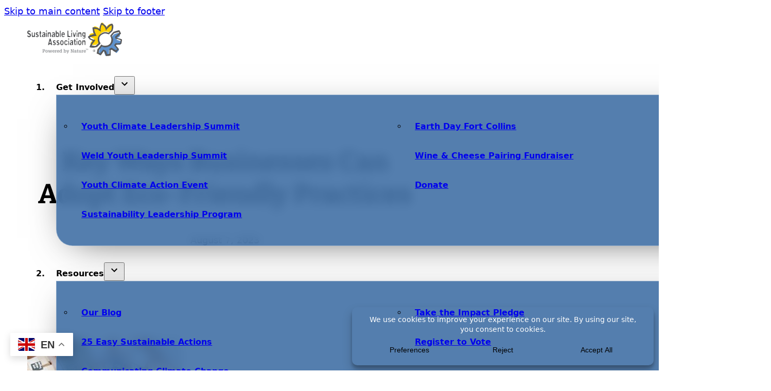

--- FILE ---
content_type: text/html; charset=UTF-8
request_url: https://sustainablelivingassociation.org/key-ways-businesses-can-adopt-eco-friendly-practices/
body_size: 17611
content:
<!DOCTYPE html>
<html lang="en-US" prefix="og: https://ogp.me/ns#">
<head>
<meta charset="UTF-8">
<meta name="viewport" content="width=device-width, initial-scale=1">
<link rel="preload" href="https://sustainablelivingassociation.org/wp-content/uploads/2025/06/Bitter-VariableFont_wght.woff2" as="font" type="font/woff2" crossorigin="anonymous">

<!-- Search Engine Optimization by Rank Math - https://rankmath.com/ -->
<title>Key Ways Businesses Can Adopt Eco-Friendly Practices - Sustainable Living Association</title>
<meta name="description" content="Environmental initiatives have become a high priority for businesses in recent years. Although the fight against climate change is a global battle, the"/>
<meta name="robots" content="follow, index, max-snippet:-1, max-video-preview:-1, max-image-preview:large"/>
<link rel="canonical" href="https://sustainablelivingassociation.org/key-ways-businesses-can-adopt-eco-friendly-practices/" />
<meta property="og:locale" content="en_US" />
<meta property="og:type" content="article" />
<meta property="og:title" content="Key Ways Businesses Can Adopt Eco-Friendly Practices - Sustainable Living Association" />
<meta property="og:description" content="Environmental initiatives have become a high priority for businesses in recent years. Although the fight against climate change is a global battle, the" />
<meta property="og:url" content="https://sustainablelivingassociation.org/key-ways-businesses-can-adopt-eco-friendly-practices/" />
<meta property="og:site_name" content="Sustainable Living Association" />
<meta property="article:section" content="Energy" />
<meta property="og:image" content="https://sustainablelivingassociation.org/wp-content/uploads/2023/08/anna-oliinyk-nCPpMv69m1s-unsplash.jpg" />
<meta property="og:image:secure_url" content="https://sustainablelivingassociation.org/wp-content/uploads/2023/08/anna-oliinyk-nCPpMv69m1s-unsplash.jpg" />
<meta property="og:image:width" content="1920" />
<meta property="og:image:height" content="1280" />
<meta property="og:image:alt" content="Key Ways Businesses Can Adopt Eco-Friendly Practices" />
<meta property="og:image:type" content="image/jpeg" />
<meta property="article:published_time" content="2023-08-07T13:53:17+00:00" />
<meta name="twitter:card" content="summary_large_image" />
<meta name="twitter:title" content="Key Ways Businesses Can Adopt Eco-Friendly Practices - Sustainable Living Association" />
<meta name="twitter:description" content="Environmental initiatives have become a high priority for businesses in recent years. Although the fight against climate change is a global battle, the" />
<meta name="twitter:image" content="https://sustainablelivingassociation.org/wp-content/uploads/2023/08/anna-oliinyk-nCPpMv69m1s-unsplash.jpg" />
<meta name="twitter:label1" content="Written by" />
<meta name="twitter:data1" content="Kellie Falbo" />
<meta name="twitter:label2" content="Time to read" />
<meta name="twitter:data2" content="4 minutes" />
<script type="application/ld+json" class="rank-math-schema">{"@context":"https://schema.org","@graph":[{"@type":"Place","@id":"https://sustainablelivingassociation.org/#place","address":{"@type":"PostalAddress","streetAddress":"P.O. Box 1095","postalCode":"80522","addressLocality":"Fort Collins","addressRegion":"Colorado","addressCountry":"US"}},{"@type":["LocalBusiness","Organization"],"@id":"https://sustainablelivingassociation.org/#organization","name":"Sustainable Living Association","url":"https://sustainablelivingassociation.org","address":{"@type":"PostalAddress","streetAddress":"P.O. Box 1095","postalCode":"80522","addressLocality":"Fort Collins","addressRegion":"Colorado","addressCountry":"US"},"logo":{"@type":"ImageObject","@id":"https://sustainablelivingassociation.org/#logo","url":"https://sustainablelivingassociation.org/wp-content/uploads/2025/10/favicon-2.png","contentUrl":"https://sustainablelivingassociation.org/wp-content/uploads/2025/10/favicon-2.png","caption":"Sustainable Living Association","inLanguage":"en-US","width":"512","height":"512"},"description":"The Sustainable Living Association focuses on educating people and communities to make healthy and sustainable choices. As an educational non-profit organization, the Sustainable Living Association appeals to all of us as users of the earth\u2019s natural resources. SLA targets those interested in, curious about, or deeply involved in sustainable living options. As educated community members, we can each reduce the impact on our environment by developing sustainable lifestyles. Living a sustainable lifestyle ensures that social, environmental and economic systems offer a healthy and meaningful life for our citizens, without compromising these factors for future generations.","foundingDate":"2000","location":{"@id":"https://sustainablelivingassociation.org/#place"},"image":{"@id":"https://sustainablelivingassociation.org/#logo"}},{"@type":"WebSite","@id":"https://sustainablelivingassociation.org/#website","url":"https://sustainablelivingassociation.org","name":"Sustainable Living Association","alternateName":"SLA","publisher":{"@id":"https://sustainablelivingassociation.org/#organization"},"inLanguage":"en-US"},{"@type":"ImageObject","@id":"https://sustainablelivingassociation.org/wp-content/uploads/2023/08/anna-oliinyk-nCPpMv69m1s-unsplash.jpg","url":"https://sustainablelivingassociation.org/wp-content/uploads/2023/08/anna-oliinyk-nCPpMv69m1s-unsplash.jpg","width":"1920","height":"1280","inLanguage":"en-US"},{"@type":"WebPage","@id":"https://sustainablelivingassociation.org/key-ways-businesses-can-adopt-eco-friendly-practices/#webpage","url":"https://sustainablelivingassociation.org/key-ways-businesses-can-adopt-eco-friendly-practices/","name":"Key Ways Businesses Can Adopt Eco-Friendly Practices - Sustainable Living Association","datePublished":"2023-08-07T13:53:17+00:00","dateModified":"2023-08-07T13:53:17+00:00","isPartOf":{"@id":"https://sustainablelivingassociation.org/#website"},"primaryImageOfPage":{"@id":"https://sustainablelivingassociation.org/wp-content/uploads/2023/08/anna-oliinyk-nCPpMv69m1s-unsplash.jpg"},"inLanguage":"en-US"},{"@type":"Person","@id":"https://sustainablelivingassociation.org/author/kellie/","name":"Kellie Falbo","url":"https://sustainablelivingassociation.org/author/kellie/","image":{"@type":"ImageObject","@id":"https://secure.gravatar.com/avatar/7ac1a4fbaba6c798b4b1a904743e3a00ac5391c3f39c870b967d131707501ed1?s=96&amp;d=mm&amp;r=g","url":"https://secure.gravatar.com/avatar/7ac1a4fbaba6c798b4b1a904743e3a00ac5391c3f39c870b967d131707501ed1?s=96&amp;d=mm&amp;r=g","caption":"Kellie Falbo","inLanguage":"en-US"},"worksFor":{"@id":"https://sustainablelivingassociation.org/#organization"}},{"@type":"BlogPosting","headline":"Key Ways Businesses Can Adopt Eco-Friendly Practices - Sustainable Living Association","datePublished":"2023-08-07T13:53:17+00:00","dateModified":"2023-08-07T13:53:17+00:00","articleSection":"Energy, Health, RECYCLING, Transportation, Waste","author":{"@id":"https://sustainablelivingassociation.org/author/kellie/","name":"Kellie Falbo"},"publisher":{"@id":"https://sustainablelivingassociation.org/#organization"},"description":"Environmental initiatives have become a high priority for businesses in recent years. Although the fight against climate change is a global battle, the","name":"Key Ways Businesses Can Adopt Eco-Friendly Practices - Sustainable Living Association","@id":"https://sustainablelivingassociation.org/key-ways-businesses-can-adopt-eco-friendly-practices/#richSnippet","isPartOf":{"@id":"https://sustainablelivingassociation.org/key-ways-businesses-can-adopt-eco-friendly-practices/#webpage"},"image":{"@id":"https://sustainablelivingassociation.org/wp-content/uploads/2023/08/anna-oliinyk-nCPpMv69m1s-unsplash.jpg"},"inLanguage":"en-US","mainEntityOfPage":{"@id":"https://sustainablelivingassociation.org/key-ways-businesses-can-adopt-eco-friendly-practices/#webpage"}}]}</script>
<!-- /Rank Math WordPress SEO plugin -->

<link rel='dns-prefetch' href='//www.googletagmanager.com' />
<link rel="alternate" type="application/rss+xml" title="Sustainable Living Association &raquo; Feed" href="https://sustainablelivingassociation.org/feed/" />
<link rel="alternate" type="application/rss+xml" title="Sustainable Living Association &raquo; Comments Feed" href="https://sustainablelivingassociation.org/comments/feed/" />
<link rel="alternate" title="oEmbed (JSON)" type="application/json+oembed" href="https://sustainablelivingassociation.org/wp-json/oembed/1.0/embed?url=https%3A%2F%2Fsustainablelivingassociation.org%2Fkey-ways-businesses-can-adopt-eco-friendly-practices%2F" />
<link rel="alternate" title="oEmbed (XML)" type="text/xml+oembed" href="https://sustainablelivingassociation.org/wp-json/oembed/1.0/embed?url=https%3A%2F%2Fsustainablelivingassociation.org%2Fkey-ways-businesses-can-adopt-eco-friendly-practices%2F&#038;format=xml" />
<style id='wp-img-auto-sizes-contain-inline-css'>
img:is([sizes=auto i],[sizes^="auto," i]){contain-intrinsic-size:3000px 1500px}
/*# sourceURL=wp-img-auto-sizes-contain-inline-css */
</style>
<style id='classic-theme-styles-inline-css'>
/*! This file is auto-generated */
.wp-block-button__link{color:#fff;background-color:#32373c;border-radius:9999px;box-shadow:none;text-decoration:none;padding:calc(.667em + 2px) calc(1.333em + 2px);font-size:1.125em}.wp-block-file__button{background:#32373c;color:#fff;text-decoration:none}
/*# sourceURL=/wp-includes/css/classic-themes.min.css */
</style>
<style id='plvt-view-transitions-inline-css'>
@view-transition { navigation: auto; }
@media (prefers-reduced-motion: no-preference) {::view-transition-group(*) { animation-duration: 0.5s; }}
/*# sourceURL=plvt-view-transitions-inline-css */
</style>
<link rel='stylesheet' id='bricks-frontend-css' href='https://sustainablelivingassociation.org/wp-content/themes/bricks/assets/css/frontend-light-layer.min.css?ver=1762879769' media='all' />
<style id='bricks-frontend-inline-css'>
@font-face{font-family:"Open Sans";font-weight:400;font-display:swap;src:url(https://sustainablelivingassociation.org/wp-content/uploads/2025/06/OpenSans-VariableFont_wdthwght.woff2) format("woff2");}@font-face{font-family:"Open Sans";font-weight:500;font-display:swap;src:url(https://sustainablelivingassociation.org/wp-content/uploads/2025/06/OpenSans-VariableFont_wdthwght.woff2) format("woff2");}@font-face{font-family:"Open Sans";font-weight:600;font-display:swap;src:url(https://sustainablelivingassociation.org/wp-content/uploads/2025/06/OpenSans-VariableFont_wdthwght.woff2) format("woff2");}@font-face{font-family:"Open Sans";font-weight:700;font-display:swap;src:url(https://sustainablelivingassociation.org/wp-content/uploads/2025/06/OpenSans-VariableFont_wdthwght.woff2) format("woff2");}@font-face{font-family:"Open Sans";font-weight:800;font-display:swap;src:url(https://sustainablelivingassociation.org/wp-content/uploads/2025/06/OpenSans-VariableFont_wdthwght.woff2) format("woff2");}@font-face{font-family:"Open Sans";font-weight:400;font-style:italic;font-display:swap;src:url(https://sustainablelivingassociation.org/wp-content/uploads/2025/06/OpenSans-Italic-VariableFont_wdthwght.woff2) format("woff2");}
@font-face{font-family:"Bitter";font-weight:700;font-display:swap;src:url(https://sustainablelivingassociation.org/wp-content/uploads/2025/06/Bitter-VariableFont_wght.woff2) format("woff2");}@font-face{font-family:"Bitter";font-weight:700;font-style:italic;font-display:swap;src:url(https://sustainablelivingassociation.org/wp-content/uploads/2025/06/Bitter-Italic-VariableFont_wght.woff2) format("woff2");}

/*# sourceURL=bricks-frontend-inline-css */
</style>
<link rel='stylesheet' id='bricks-color-palettes-css' href='https://sustainablelivingassociation.org/wp-content/uploads/bricks/css/color-palettes.min.css?ver=1762879862' media='all' />
<link rel='stylesheet' id='bricks-global-variables-css' href='https://sustainablelivingassociation.org/wp-content/uploads/bricks/css/global-variables.min.css?ver=1762879862' media='all' />
<link rel='stylesheet' id='bricks-theme-style-sla-css' href='https://sustainablelivingassociation.org/wp-content/uploads/bricks/css/theme-style-sla.min.css?ver=1762879862' media='all' />
<link rel='stylesheet' id='bricks-post-866-css' href='https://sustainablelivingassociation.org/wp-content/uploads/bricks/css/post-866.min.css?ver=1767908784' media='all' />
<link rel='stylesheet' id='bricks-post-28787-css' href='https://sustainablelivingassociation.org/wp-content/uploads/bricks/css/post-28787.min.css?ver=1762887047' media='all' />
<link rel='stylesheet' id='bricks-post-1216-css' href='https://sustainablelivingassociation.org/wp-content/uploads/bricks/css/post-1216.min.css?ver=1765584079' media='all' />
<link rel='stylesheet' id='bricks-global-custom-css-css' href='https://sustainablelivingassociation.org/wp-content/uploads/bricks/css/global-custom-css.min.css?ver=1762879862' media='all' />
<style id='bricks-frontend-inline-inline-css'>
.nav-dropdown.brxe-dropdown {padding-top: 16px; padding-right: 16px; padding-bottom: 16px; padding-left: 16px}.nav-dropdown.brxe-dropdown .brx-submenu-toggle button {transition: transform 200ms linear !important; font-size: 24px}.nav-dropdown.brxe-dropdown .brx-submenu-toggle button[aria-expanded="true"] {transform: rotateX(180deg)}.nav-dropdown.brxe-dropdown .brx-submenu-toggle button > svg {height: 24px; width: 24px}@media (max-width: 991px) {.nav-dropdown.brxe-dropdown {font-size: 1.25rem; color: var(--color-black)}}.hover-underline:hover { text-decoration: underline; text-underline-offset: 0.5rem; text-decoration-color: oklch(0.8575 0.1752 88.49); text-decoration-thickness: 0.09rem;}@media (max-width: 991px) { .hover-underline:hover { text-decoration: none; }}.nav-dropdown-content.brxe-div {flex-direction: row; column-gap: 32px; padding-top: 32px; padding-right: 32px; padding-bottom: 32px; padding-left: 32px; min-width: 720px; top: 76px; left: -280px; color: var(--color-white); background-color: rgba(66, 112, 166, 0.9); border: 1px solid rgba(255, 255, 255, 0.3); border-bottom-right-radius: 32px; border-bottom-left-radius: 32px; box-shadow: 0 16px 72px -32px rgba(0, 0, 0, 0.75); display: grid; align-items: initial; grid-template-columns: 1fr 1fr}.nav-dropdown-content { backdrop-filter: blur(10px);}@media (max-width: 991px) {.nav-dropdown-content.brxe-div {grid-template-columns: 1fr; display: flex; flex-direction: column; align-items: flex-start; font-size: 1rem; padding-top: 24px; padding-right: 24px; padding-bottom: 24px; padding-left: 24px; margin-top: 16px; column-gap: 0px; width: 350px; min-width: 350px; border-bottom-right-radius: 24px; border-bottom-left-radius: 24px}}.button.brxe-button:hover {transform: translateY(-1px) scaleX(101%) scaleY(101%)}.button.brxe-button:active {transform: scaleX(100%) scaleY(100%)}.page-section.brxe-section {padding-top: var(--section-top-bottom-padding); padding-bottom: var(--section-top-bottom-padding)}.small-container.brxe-div {width: min(100%, 768px); display: flex; flex-direction: column; row-gap: var(--space-16)}.footer-page-link.brxe-text-link {font-size: 0.875rem; padding-top: 8px; padding-bottom: 8px}
/*# sourceURL=bricks-frontend-inline-inline-css */
</style>
<script id="plvt-view-transitions-js-after">
window.plvtInitViewTransitions=n=>{if(!window.navigation||!("CSSViewTransitionRule"in window))return void window.console.warn("View transitions not loaded as the browser is lacking support.");const t=(t,o,i)=>{const e=n.animations||{};return[...e[t].useGlobalTransitionNames?Object.entries(n.globalTransitionNames||{}).map((([n,t])=>[o.querySelector(n),t])):[],...e[t].usePostTransitionNames&&i?Object.entries(n.postTransitionNames||{}).map((([n,t])=>[i.querySelector(n),t])):[]]},o=async(n,t)=>{for(const[t,o]of n)t&&(t.style.viewTransitionName=o);await t;for(const[t]of n)t&&(t.style.viewTransitionName="")},i=()=>n.postSelector?document.querySelector(n.postSelector):null,e=t=>{if(!n.postSelector)return null;const o=(i=n.postSelector,e='a[href="'+t+'"]',i.split(",").map((n=>n.trim()+" "+e)).join(","));var i,e;const s=document.querySelector(o);return s?s.closest(n.postSelector):null};window.addEventListener("pageswap",(n=>{if(n.viewTransition){const s="default";let a;n.viewTransition.types.add(s),document.body.classList.contains("single")?a=t(s,document.body,i()):(document.body.classList.contains("home")||document.body.classList.contains("blog")||document.body.classList.contains("archive"))&&(a=t(s,document.body,e(n.activation.entry.url))),a&&o(a,n.viewTransition.finished)}})),window.addEventListener("pagereveal",(n=>{if(n.viewTransition){const s="default";let a;n.viewTransition.types.add(s),document.body.classList.contains("single")?a=t(s,document.body,i()):(document.body.classList.contains("home")||document.body.classList.contains("archive"))&&(a=t(s,document.body,window.navigation.activation.from?e(window.navigation.activation.from.url):null)),a&&o(a,n.viewTransition.ready)}}))};
plvtInitViewTransitions( {"postSelector":".wp-block-post.post, article.post, body.single main","globalTransitionNames":{"header":"header","main":"main"},"postTransitionNames":{".wp-block-post-title, .entry-title":"post-title",".wp-post-image":"post-thumbnail",".wp-block-post-content, .entry-content":"post-content"},"animations":{"default":{"useGlobalTransitionNames":true,"usePostTransitionNames":true}}} )
//# sourceURL=plvt-view-transitions-js-after
</script>

<!-- Google tag (gtag.js) snippet added by Site Kit -->
<!-- Google Analytics snippet added by Site Kit -->
<script src="https://www.googletagmanager.com/gtag/js?id=G-GHZHPZF9L8" id="google_gtagjs-js" async></script>
<script id="google_gtagjs-js-after">
window.dataLayer = window.dataLayer || [];function gtag(){dataLayer.push(arguments);}
gtag("set","linker",{"domains":["sustainablelivingassociation.org"]});
gtag("js", new Date());
gtag("set", "developer_id.dZTNiMT", true);
gtag("config", "G-GHZHPZF9L8");
 window._googlesitekit = window._googlesitekit || {}; window._googlesitekit.throttledEvents = []; window._googlesitekit.gtagEvent = (name, data) => { var key = JSON.stringify( { name, data } ); if ( !! window._googlesitekit.throttledEvents[ key ] ) { return; } window._googlesitekit.throttledEvents[ key ] = true; setTimeout( () => { delete window._googlesitekit.throttledEvents[ key ]; }, 5 ); gtag( "event", name, { ...data, event_source: "site-kit" } ); }; 
//# sourceURL=google_gtagjs-js-after
</script>
<link rel="https://api.w.org/" href="https://sustainablelivingassociation.org/wp-json/" /><link rel="alternate" title="JSON" type="application/json" href="https://sustainablelivingassociation.org/wp-json/wp/v2/posts/27542" /><link rel="EditURI" type="application/rsd+xml" title="RSD" href="https://sustainablelivingassociation.org/xmlrpc.php?rsd" />
<meta name="generator" content="WordPress 6.9" />
<link rel='shortlink' href='https://sustainablelivingassociation.org/?p=27542' />
<meta name="generator" content="Site Kit by Google 1.170.0" /><!-- Google Tag Manager -->
<script>(function(w,d,s,l,i){w[l]=w[l]||[];w[l].push({'gtm.start':
new Date().getTime(),event:'gtm.js'});var f=d.getElementsByTagName(s)[0],
j=d.createElement(s),dl=l!='dataLayer'?'&l='+l:'';j.async=true;j.src=
'https://www.googletagmanager.com/gtm.js?id='+i+dl;f.parentNode.insertBefore(j,f);
})(window,document,'script','dataLayer','GTM-KRDLRQDN');</script>
<!-- End Google Tag Manager --><meta name="generator" content="view-transitions 1.1.2">
<script type="text/javascript" src="https://gsforms.net/GSN-165562-S/c2609b26-8af7-48d3-8b04-64900f1db39e/popup.js" defer>// NEWSLETTER POPUP FORM</script>
<link rel="icon" href="https://sustainablelivingassociation.org/wp-content/uploads/2025/09/favicon-1-150x150.png" sizes="32x32" />
<link rel="icon" href="https://sustainablelivingassociation.org/wp-content/uploads/2025/09/favicon-1-300x300.png" sizes="192x192" />
<link rel="apple-touch-icon" href="https://sustainablelivingassociation.org/wp-content/uploads/2025/09/favicon-1-300x300.png" />
<meta name="msapplication-TileImage" content="https://sustainablelivingassociation.org/wp-content/uploads/2025/09/favicon-1-300x300.png" />

<meta property="og:url" content="https://sustainablelivingassociation.org/key-ways-businesses-can-adopt-eco-friendly-practices/" />
<meta property="og:site_name" content="Sustainable Living Association" />
<meta property="og:title" content="Key Ways Businesses Can Adopt Eco-Friendly Practices" />
<meta property="og:description" content="Environmental initiatives have become a high priority for businesses in recent years. Although the fight against climate change is a global battle, the day-to-day actions of the average worker can make a big difference. Here are some key ways businesses of any size can adopt eco-friendly practices and lower their carbon footprints. 1.   Encourage Green [&hellip;]" />
<meta property="og:image" content="https://sustainablelivingassociation.org/wp-content/uploads/2023/08/anna-oliinyk-nCPpMv69m1s-unsplash-1024x683.jpg" />
<meta property="og:type" content="article" />
<style id='global-styles-inline-css'>
:root{--wp--preset--aspect-ratio--square: 1;--wp--preset--aspect-ratio--4-3: 4/3;--wp--preset--aspect-ratio--3-4: 3/4;--wp--preset--aspect-ratio--3-2: 3/2;--wp--preset--aspect-ratio--2-3: 2/3;--wp--preset--aspect-ratio--16-9: 16/9;--wp--preset--aspect-ratio--9-16: 9/16;--wp--preset--color--black: #000000;--wp--preset--color--cyan-bluish-gray: #abb8c3;--wp--preset--color--white: #ffffff;--wp--preset--color--pale-pink: #f78da7;--wp--preset--color--vivid-red: #cf2e2e;--wp--preset--color--luminous-vivid-orange: #ff6900;--wp--preset--color--luminous-vivid-amber: #fcb900;--wp--preset--color--light-green-cyan: #7bdcb5;--wp--preset--color--vivid-green-cyan: #00d084;--wp--preset--color--pale-cyan-blue: #8ed1fc;--wp--preset--color--vivid-cyan-blue: #0693e3;--wp--preset--color--vivid-purple: #9b51e0;--wp--preset--gradient--vivid-cyan-blue-to-vivid-purple: linear-gradient(135deg,rgb(6,147,227) 0%,rgb(155,81,224) 100%);--wp--preset--gradient--light-green-cyan-to-vivid-green-cyan: linear-gradient(135deg,rgb(122,220,180) 0%,rgb(0,208,130) 100%);--wp--preset--gradient--luminous-vivid-amber-to-luminous-vivid-orange: linear-gradient(135deg,rgb(252,185,0) 0%,rgb(255,105,0) 100%);--wp--preset--gradient--luminous-vivid-orange-to-vivid-red: linear-gradient(135deg,rgb(255,105,0) 0%,rgb(207,46,46) 100%);--wp--preset--gradient--very-light-gray-to-cyan-bluish-gray: linear-gradient(135deg,rgb(238,238,238) 0%,rgb(169,184,195) 100%);--wp--preset--gradient--cool-to-warm-spectrum: linear-gradient(135deg,rgb(74,234,220) 0%,rgb(151,120,209) 20%,rgb(207,42,186) 40%,rgb(238,44,130) 60%,rgb(251,105,98) 80%,rgb(254,248,76) 100%);--wp--preset--gradient--blush-light-purple: linear-gradient(135deg,rgb(255,206,236) 0%,rgb(152,150,240) 100%);--wp--preset--gradient--blush-bordeaux: linear-gradient(135deg,rgb(254,205,165) 0%,rgb(254,45,45) 50%,rgb(107,0,62) 100%);--wp--preset--gradient--luminous-dusk: linear-gradient(135deg,rgb(255,203,112) 0%,rgb(199,81,192) 50%,rgb(65,88,208) 100%);--wp--preset--gradient--pale-ocean: linear-gradient(135deg,rgb(255,245,203) 0%,rgb(182,227,212) 50%,rgb(51,167,181) 100%);--wp--preset--gradient--electric-grass: linear-gradient(135deg,rgb(202,248,128) 0%,rgb(113,206,126) 100%);--wp--preset--gradient--midnight: linear-gradient(135deg,rgb(2,3,129) 0%,rgb(40,116,252) 100%);--wp--preset--font-size--small: 13px;--wp--preset--font-size--medium: 20px;--wp--preset--font-size--large: 36px;--wp--preset--font-size--x-large: 42px;--wp--preset--spacing--20: 0.44rem;--wp--preset--spacing--30: 0.67rem;--wp--preset--spacing--40: 1rem;--wp--preset--spacing--50: 1.5rem;--wp--preset--spacing--60: 2.25rem;--wp--preset--spacing--70: 3.38rem;--wp--preset--spacing--80: 5.06rem;--wp--preset--shadow--natural: 6px 6px 9px rgba(0, 0, 0, 0.2);--wp--preset--shadow--deep: 12px 12px 50px rgba(0, 0, 0, 0.4);--wp--preset--shadow--sharp: 6px 6px 0px rgba(0, 0, 0, 0.2);--wp--preset--shadow--outlined: 6px 6px 0px -3px rgb(255, 255, 255), 6px 6px rgb(0, 0, 0);--wp--preset--shadow--crisp: 6px 6px 0px rgb(0, 0, 0);}:where(.is-layout-flex){gap: 0.5em;}:where(.is-layout-grid){gap: 0.5em;}body .is-layout-flex{display: flex;}.is-layout-flex{flex-wrap: wrap;align-items: center;}.is-layout-flex > :is(*, div){margin: 0;}body .is-layout-grid{display: grid;}.is-layout-grid > :is(*, div){margin: 0;}:where(.wp-block-columns.is-layout-flex){gap: 2em;}:where(.wp-block-columns.is-layout-grid){gap: 2em;}:where(.wp-block-post-template.is-layout-flex){gap: 1.25em;}:where(.wp-block-post-template.is-layout-grid){gap: 1.25em;}.has-black-color{color: var(--wp--preset--color--black) !important;}.has-cyan-bluish-gray-color{color: var(--wp--preset--color--cyan-bluish-gray) !important;}.has-white-color{color: var(--wp--preset--color--white) !important;}.has-pale-pink-color{color: var(--wp--preset--color--pale-pink) !important;}.has-vivid-red-color{color: var(--wp--preset--color--vivid-red) !important;}.has-luminous-vivid-orange-color{color: var(--wp--preset--color--luminous-vivid-orange) !important;}.has-luminous-vivid-amber-color{color: var(--wp--preset--color--luminous-vivid-amber) !important;}.has-light-green-cyan-color{color: var(--wp--preset--color--light-green-cyan) !important;}.has-vivid-green-cyan-color{color: var(--wp--preset--color--vivid-green-cyan) !important;}.has-pale-cyan-blue-color{color: var(--wp--preset--color--pale-cyan-blue) !important;}.has-vivid-cyan-blue-color{color: var(--wp--preset--color--vivid-cyan-blue) !important;}.has-vivid-purple-color{color: var(--wp--preset--color--vivid-purple) !important;}.has-black-background-color{background-color: var(--wp--preset--color--black) !important;}.has-cyan-bluish-gray-background-color{background-color: var(--wp--preset--color--cyan-bluish-gray) !important;}.has-white-background-color{background-color: var(--wp--preset--color--white) !important;}.has-pale-pink-background-color{background-color: var(--wp--preset--color--pale-pink) !important;}.has-vivid-red-background-color{background-color: var(--wp--preset--color--vivid-red) !important;}.has-luminous-vivid-orange-background-color{background-color: var(--wp--preset--color--luminous-vivid-orange) !important;}.has-luminous-vivid-amber-background-color{background-color: var(--wp--preset--color--luminous-vivid-amber) !important;}.has-light-green-cyan-background-color{background-color: var(--wp--preset--color--light-green-cyan) !important;}.has-vivid-green-cyan-background-color{background-color: var(--wp--preset--color--vivid-green-cyan) !important;}.has-pale-cyan-blue-background-color{background-color: var(--wp--preset--color--pale-cyan-blue) !important;}.has-vivid-cyan-blue-background-color{background-color: var(--wp--preset--color--vivid-cyan-blue) !important;}.has-vivid-purple-background-color{background-color: var(--wp--preset--color--vivid-purple) !important;}.has-black-border-color{border-color: var(--wp--preset--color--black) !important;}.has-cyan-bluish-gray-border-color{border-color: var(--wp--preset--color--cyan-bluish-gray) !important;}.has-white-border-color{border-color: var(--wp--preset--color--white) !important;}.has-pale-pink-border-color{border-color: var(--wp--preset--color--pale-pink) !important;}.has-vivid-red-border-color{border-color: var(--wp--preset--color--vivid-red) !important;}.has-luminous-vivid-orange-border-color{border-color: var(--wp--preset--color--luminous-vivid-orange) !important;}.has-luminous-vivid-amber-border-color{border-color: var(--wp--preset--color--luminous-vivid-amber) !important;}.has-light-green-cyan-border-color{border-color: var(--wp--preset--color--light-green-cyan) !important;}.has-vivid-green-cyan-border-color{border-color: var(--wp--preset--color--vivid-green-cyan) !important;}.has-pale-cyan-blue-border-color{border-color: var(--wp--preset--color--pale-cyan-blue) !important;}.has-vivid-cyan-blue-border-color{border-color: var(--wp--preset--color--vivid-cyan-blue) !important;}.has-vivid-purple-border-color{border-color: var(--wp--preset--color--vivid-purple) !important;}.has-vivid-cyan-blue-to-vivid-purple-gradient-background{background: var(--wp--preset--gradient--vivid-cyan-blue-to-vivid-purple) !important;}.has-light-green-cyan-to-vivid-green-cyan-gradient-background{background: var(--wp--preset--gradient--light-green-cyan-to-vivid-green-cyan) !important;}.has-luminous-vivid-amber-to-luminous-vivid-orange-gradient-background{background: var(--wp--preset--gradient--luminous-vivid-amber-to-luminous-vivid-orange) !important;}.has-luminous-vivid-orange-to-vivid-red-gradient-background{background: var(--wp--preset--gradient--luminous-vivid-orange-to-vivid-red) !important;}.has-very-light-gray-to-cyan-bluish-gray-gradient-background{background: var(--wp--preset--gradient--very-light-gray-to-cyan-bluish-gray) !important;}.has-cool-to-warm-spectrum-gradient-background{background: var(--wp--preset--gradient--cool-to-warm-spectrum) !important;}.has-blush-light-purple-gradient-background{background: var(--wp--preset--gradient--blush-light-purple) !important;}.has-blush-bordeaux-gradient-background{background: var(--wp--preset--gradient--blush-bordeaux) !important;}.has-luminous-dusk-gradient-background{background: var(--wp--preset--gradient--luminous-dusk) !important;}.has-pale-ocean-gradient-background{background: var(--wp--preset--gradient--pale-ocean) !important;}.has-electric-grass-gradient-background{background: var(--wp--preset--gradient--electric-grass) !important;}.has-midnight-gradient-background{background: var(--wp--preset--gradient--midnight) !important;}.has-small-font-size{font-size: var(--wp--preset--font-size--small) !important;}.has-medium-font-size{font-size: var(--wp--preset--font-size--medium) !important;}.has-large-font-size{font-size: var(--wp--preset--font-size--large) !important;}.has-x-large-font-size{font-size: var(--wp--preset--font-size--x-large) !important;}
/*# sourceURL=global-styles-inline-css */
</style>
<style id='wp-block-library-inline-css'>
:root{--wp-block-synced-color:#7a00df;--wp-block-synced-color--rgb:122,0,223;--wp-bound-block-color:var(--wp-block-synced-color);--wp-editor-canvas-background:#ddd;--wp-admin-theme-color:#007cba;--wp-admin-theme-color--rgb:0,124,186;--wp-admin-theme-color-darker-10:#006ba1;--wp-admin-theme-color-darker-10--rgb:0,107,160.5;--wp-admin-theme-color-darker-20:#005a87;--wp-admin-theme-color-darker-20--rgb:0,90,135;--wp-admin-border-width-focus:2px}@media (min-resolution:192dpi){:root{--wp-admin-border-width-focus:1.5px}}.wp-element-button{cursor:pointer}:root .has-very-light-gray-background-color{background-color:#eee}:root .has-very-dark-gray-background-color{background-color:#313131}:root .has-very-light-gray-color{color:#eee}:root .has-very-dark-gray-color{color:#313131}:root .has-vivid-green-cyan-to-vivid-cyan-blue-gradient-background{background:linear-gradient(135deg,#00d084,#0693e3)}:root .has-purple-crush-gradient-background{background:linear-gradient(135deg,#34e2e4,#4721fb 50%,#ab1dfe)}:root .has-hazy-dawn-gradient-background{background:linear-gradient(135deg,#faaca8,#dad0ec)}:root .has-subdued-olive-gradient-background{background:linear-gradient(135deg,#fafae1,#67a671)}:root .has-atomic-cream-gradient-background{background:linear-gradient(135deg,#fdd79a,#004a59)}:root .has-nightshade-gradient-background{background:linear-gradient(135deg,#330968,#31cdcf)}:root .has-midnight-gradient-background{background:linear-gradient(135deg,#020381,#2874fc)}:root{--wp--preset--font-size--normal:16px;--wp--preset--font-size--huge:42px}.has-regular-font-size{font-size:1em}.has-larger-font-size{font-size:2.625em}.has-normal-font-size{font-size:var(--wp--preset--font-size--normal)}.has-huge-font-size{font-size:var(--wp--preset--font-size--huge)}.has-text-align-center{text-align:center}.has-text-align-left{text-align:left}.has-text-align-right{text-align:right}.has-fit-text{white-space:nowrap!important}#end-resizable-editor-section{display:none}.aligncenter{clear:both}.items-justified-left{justify-content:flex-start}.items-justified-center{justify-content:center}.items-justified-right{justify-content:flex-end}.items-justified-space-between{justify-content:space-between}.screen-reader-text{border:0;clip-path:inset(50%);height:1px;margin:-1px;overflow:hidden;padding:0;position:absolute;width:1px;word-wrap:normal!important}.screen-reader-text:focus{background-color:#ddd;clip-path:none;color:#444;display:block;font-size:1em;height:auto;left:5px;line-height:normal;padding:15px 23px 14px;text-decoration:none;top:5px;width:auto;z-index:100000}html :where(.has-border-color){border-style:solid}html :where([style*=border-top-color]){border-top-style:solid}html :where([style*=border-right-color]){border-right-style:solid}html :where([style*=border-bottom-color]){border-bottom-style:solid}html :where([style*=border-left-color]){border-left-style:solid}html :where([style*=border-width]){border-style:solid}html :where([style*=border-top-width]){border-top-style:solid}html :where([style*=border-right-width]){border-right-style:solid}html :where([style*=border-bottom-width]){border-bottom-style:solid}html :where([style*=border-left-width]){border-left-style:solid}html :where(img[class*=wp-image-]){height:auto;max-width:100%}:where(figure){margin:0 0 1em}html :where(.is-position-sticky){--wp-admin--admin-bar--position-offset:var(--wp-admin--admin-bar--height,0px)}@media screen and (max-width:600px){html :where(.is-position-sticky){--wp-admin--admin-bar--position-offset:0px}}
:where(figure) { margin: 0; }
/*wp_block_styles_on_demand_placeholder:697028820995a*/
/*# sourceURL=wp-block-library-inline-css */
</style>
</head>

<body class="wp-singular post-template-default single single-post postid-27542 single-format-standard wp-theme-bricks brx-body bricks-is-frontend wp-embed-responsive"><!-- Google Tag Manager (noscript) -->
<noscript><iframe src="https://www.googletagmanager.com/ns.html?id=GTM-KRDLRQDN"
height="0" width="0" style="display:none;visibility:hidden"></iframe></noscript>
<!-- End Google Tag Manager (noscript) -->		<a class="skip-link" href="#brx-content">Skip to main content</a>

					<a class="skip-link" href="#brx-footer">Skip to footer</a>
			<header id="brx-header"><div id="brxe-khbkgt" class="brxe-section bricks-lazy-hidden"><div id="brxe-icggbg" class="brxe-div bricks-lazy-hidden"></div><div id="brxe-kdgeqz" class="brxe-container bricks-lazy-hidden"><a id="brxe-wrkvxy" class="brxe-logo" href="https://sustainablelivingassociation.org/"><img width="184" src="https://sustainablelivingassociation.org/wp-content/uploads/2025/06/sla-logo-1.svg" class="bricks-site-logo css-filter" alt="Sustainable Living Association" loading="eager" decoding="async" /></a><nav id="brxe-nyxmhy" data-script-id="nyxmhy" class="brxe-nav-nested bricks-lazy-hidden" aria-label="Menu" data-toggle="tablet_portrait"><ol id="brxe-xdzoru" class="brxe-block brx-nav-nested-items bricks-lazy-hidden"><li id="brxe-cvbphx" data-script-id="cvbphx" class="brxe-dropdown nav-dropdown hover-underline bricks-lazy-hidden" data-toggle="both"><div class="brx-submenu-toggle"><span>Get Involved</span><button aria-expanded="false" aria-label="Toggle dropdown"><svg xmlns="http://www.w3.org/2000/svg" aria-hidden="true" class="iconify iconify--ic" viewBox="0 0 24 24"><path fill="currentColor" d="M7.41 8.59 12 13.17l4.59-4.58L18 10l-6 6-6-6z"></path></svg></button></div><ul id="brxe-bjcwdw" class="brxe-div nav-dropdown-content brx-dropdown-content bricks-lazy-hidden"><li class="menu-item"><div id="brxe-jbbnuy" class="brxe-div bricks-lazy-hidden"><a id="brxe-sdtjok" class="brxe-text-link hover-underline" href="https://sustainablelivingassociation.org/youth-leadership-summit/">Youth Climate Leadership Summit</a><a id="brxe-jjqtyl" class="brxe-text-link hover-underline" href="https://sustainablelivingassociation.org/youth-leadership-summit-2/">Weld Youth Leadership Summit</a><a id="brxe-phcgho" class="brxe-text-link hover-underline" href="https://sustainablelivingassociation.org/youth-climate-action/">Youth Climate Action Event</a><a id="brxe-gnwuep" class="brxe-text-link hover-underline" href="https://sustainablelivingassociation.org/leadership-program/">Sustainability Leadership Program</a></div></li><li class="menu-item"><div id="brxe-bdtgmq" class="brxe-div bricks-lazy-hidden"><a id="brxe-ctnamn" class="brxe-text-link hover-underline" href="https://sustainablelivingassociation.org/earth-day-fort-collins/">Earth Day Fort Collins</a><a id="brxe-lsvapc" class="brxe-text-link hover-underline" href="https://sustainablelivingassociation.org/wine-cheese-pairing/">Wine & Cheese Pairing Fundraiser</a><a id="brxe-qcmckw" class="brxe-text-link hover-underline" href="https://sustainablelivingassociation.networkforgood.com/projects/245223-general-donations-2025">Donate</a></div></li></ul></li><li id="brxe-lkchhl" data-script-id="lkchhl" class="brxe-dropdown nav-dropdown hover-underline bricks-lazy-hidden" data-toggle="both"><div class="brx-submenu-toggle"><span>Resources</span><button aria-expanded="false" aria-label="Toggle dropdown"><svg xmlns="http://www.w3.org/2000/svg" aria-hidden="true" class="iconify iconify--ic" viewBox="0 0 24 24"><path fill="currentColor" d="M7.41 8.59 12 13.17l4.59-4.58L18 10l-6 6-6-6z"></path></svg></button></div><ul id="brxe-spjvkp" class="brxe-div nav-dropdown-content brx-dropdown-content bricks-lazy-hidden"><li class="menu-item"><div id="brxe-warpcn" class="brxe-div bricks-lazy-hidden"><a id="brxe-ptrhxt" class="brxe-text-link hover-underline" href="https://sustainablelivingassociation.org/news-updates/">Our Blog</a><a id="brxe-mgfstq" class="brxe-text-link hover-underline" href="https://sustainablelivingassociation.org/25-easy-sustainable-actions/">25 Easy Sustainable Actions</a><a id="brxe-furtou" class="brxe-text-link hover-underline" href="https://sustainablelivingassociation.org/communicating-climate/">Communicating Climate Change</a></div></li><li class="menu-item"><div id="brxe-ptseij" class="brxe-div bricks-lazy-hidden"><a id="brxe-wyktnb" class="brxe-text-link hover-underline" href="https://sustainablelivingassociation.org/impact-pledge/">Take the Impact Pledge</a><a id="brxe-pdclid" class="brxe-text-link hover-underline" href="https://sustainablelivingassociation.org/register-to-vote/">Register to Vote</a></div></li></ul></li><li id="brxe-ywizxk" data-script-id="ywizxk" class="brxe-dropdown nav-dropdown hover-underline bricks-lazy-hidden" data-toggle="both"><div class="brx-submenu-toggle"><span>About Us</span><button aria-expanded="false" aria-label="Toggle dropdown"><svg xmlns="http://www.w3.org/2000/svg" aria-hidden="true" class="iconify iconify--ic" viewBox="0 0 24 24"><path fill="currentColor" d="M7.41 8.59 12 13.17l4.59-4.58L18 10l-6 6-6-6z"></path></svg></button></div><ul id="brxe-yuypuu" class="brxe-div nav-dropdown-content brx-dropdown-content bricks-lazy-hidden"><li class="menu-item"><div id="brxe-ddxbnf" class="brxe-div bricks-lazy-hidden"><a id="brxe-ppnqgc" class="brxe-text-link hover-underline" href="https://sustainablelivingassociation.org/about-us/">About Us</a><a id="brxe-qgkcau" class="brxe-text-link hover-underline" href="https://sustainablelivingassociation.org/about-us/#our-leadership" data-brx-anchor="true">Our Leadership</a><a id="brxe-gprqwa" class="brxe-text-link hover-underline" href="https://sustainablelivingassociation.org/about-us/our-history/">Our History</a></div></li><li class="menu-item"><div id="brxe-ffwahi" class="brxe-div bricks-lazy-hidden"><a id="brxe-efxfsc" class="brxe-text-link hover-underline" href="https://sustainablelivingassociation.org/sustainability-for-all/">Sustainability for All</a><a id="brxe-velhgi" class="brxe-text-link hover-underline" href="https://sustainablelivingassociation.org/contact-us/">Contact Us</a></div></li></ul></li><li class="menu-item"><a id="brxe-ipxvfc" class="brxe-button button bricks-button bricks-background-primary circle" href="https://sustainablelivingassociation.networkforgood.com/projects/245223-general-donations-2025">Donate</a></li><li class="menu-item"><button id="brxe-jvxslp" data-script-id="jvxslp" class="brxe-toggle brx-toggle-div" aria-label="Close" aria-expanded="false"><svg xmlns="http://www.w3.org/2000/svg" aria-hidden="true" class="iconify iconify--ic" viewBox="0 0 24 24"><path fill="currentColor" d="M19 6.41 17.59 5 12 10.59 6.41 5 5 6.41 10.59 12 5 17.59 6.41 19 12 13.41 17.59 19 19 17.59 13.41 12z"></path></svg></button></li></ol><button id="brxe-tgbala" data-script-id="tgbala" class="brxe-toggle" aria-label="Open" aria-expanded="false"><svg xmlns="http://www.w3.org/2000/svg" aria-hidden="true" class="iconify iconify--bx" viewBox="0 0 24 24"><path fill="currentColor" d="M4 11h12v2H4zm0-5h16v2H4zm0 12h7.235v-2H4z"></path></svg></button></nav><a id="brxe-epewlc" class="brxe-button button bricks-button bricks-background-primary circle" href="https://sustainablelivingassociation.networkforgood.com/">Donate</a></div></div></header><main id="brx-content"><section id="brxe-evxlht" class="brxe-section page-section bricks-lazy-hidden"><div id="brxe-qnotae" class="brxe-container bricks-lazy-hidden"><div id="brxe-xmnxka" class="brxe-div small-container bricks-lazy-hidden"><h1 id="brxe-xnradl" class="brxe-heading">Key Ways Businesses Can Adopt Eco-Friendly Practices</h1><div id="brxe-lqszqw" class="brxe-div bricks-lazy-hidden"><div id="brxe-depisf" class="brxe-text-basic">August 7, 2023</div></div></div></div></section><section id="brxe-mefvqi" class="brxe-section page-section bricks-lazy-hidden"><div id="brxe-ogppbt" class="brxe-container bricks-lazy-hidden"><div id="brxe-coyrkl" class="brxe-div small-container bricks-lazy-hidden"><div id="brxe-qhwpyu" class="brxe-text"><p><img fetchpriority="high" decoding="async" class="size-medium wp-image-27543 alignleft" src="https://sustainablelivingassociation.org/wp-content/uploads/2023/08/anna-oliinyk-nCPpMv69m1s-unsplash-300x200.jpg" alt="" width="300" height="200" srcset="https://sustainablelivingassociation.org/wp-content/uploads/2023/08/anna-oliinyk-nCPpMv69m1s-unsplash-300x200.jpg 300w, https://sustainablelivingassociation.org/wp-content/uploads/2023/08/anna-oliinyk-nCPpMv69m1s-unsplash-1024x683.jpg 1024w, https://sustainablelivingassociation.org/wp-content/uploads/2023/08/anna-oliinyk-nCPpMv69m1s-unsplash-768x512.jpg 768w, https://sustainablelivingassociation.org/wp-content/uploads/2023/08/anna-oliinyk-nCPpMv69m1s-unsplash-1536x1024.jpg 1536w, https://sustainablelivingassociation.org/wp-content/uploads/2023/08/anna-oliinyk-nCPpMv69m1s-unsplash.jpg 1920w" sizes="(max-width: 300px) 100vw, 300px" />Environmental initiatives have become a high priority for businesses in recent years. Although the fight against climate change is a global battle, the day-to-day actions of the average worker can make a big difference. Here are some key ways businesses of any size can adopt eco-friendly practices and lower their carbon footprints.</p>
<h2><strong>1.   </strong><strong>Encourage Green Habits</strong></h2>
<p>The best way to make your business more eco-friendly is to encourage green habits. Building strong practices is the key to changing the company culture. Employees should be eager to participate, as <a href="https://www.sdcexec.com/sustainability/carbon-footprint/news/22793627/esker-inc-76-of-us-employees-say-sustainability-is-more-important-than-ever" target="_blank" rel="noopener">76% of American workers</a> say it&#8217;s important for their employers to prioritize sustainable practices and values.</p>
<p>Here are just a few small habits that can slash a business’s energy usage:</p>
<ul>
<li>Use the printers sparingly.</li>
<li>Turn off the lights when you leave the room.</li>
<li>Unplug electronics when they’re not in use.</li>
<li>Open the windows instead of blasting the A/C.</li>
<li>Use power-saving settings on computers such as low brightness and dark mode.</li>
<li>Start a workplace fitness program so employees can stay active.</li>
</ul>
<p>&nbsp;</p>
<p>This last habit is arguably the most important. A company’s health and wellness surprisingly impacts its carbon footprint. If employees are active instead of sedentary and glued to their computers, energy usage around the office will drop. Workplace morale will also improve, making other green habits more effective.</p>
<h2><strong>2.   </strong><strong>Install Efficient Appliances</strong></h2>
<p>Another great way to promote sustainable habits is by installing energy-efficient appliances around the workplace. Equipping employees with these resources will make their daily routines more impactful:</p>
<ul>
<li>LED and CFL light bulbs</li>
<li>Solar phone and laptop chargers</li>
<li>Non-toxic cleaning products</li>
<li>EnergyStar-certified printers, copiers and other office equipment</li>
<li>Smart Technologies such as thermostats, water filters and computer monitors</li>
</ul>
<p>&nbsp;</p>
<p>One product might not make a noticeable difference, but a building full of eco-friendly appliances will significantly dent any business’s energy consumption.</p>
<h2><strong>3.   </strong><strong>Incentivize Eco-Friendly Transportation</strong></h2>
<p>The daily commute is a main contributing factor to a company’s carbon footprint. Transportation accounts for <a href="https://www.un.org/sites/un2.un.org/files/media_gstc/FACT_SHEET_Climate_Change.pdf" target="_blank" rel="noopener">about 30% of carbon emissions</a> in developed countries and has played a big role in urban pollution. That’s why businesses must incentivize eco-friendly transportation methods, including walking, cycling and carpooling.</p>
<p>Organizations have <a href="https://nepis.epa.gov/Exe/ZyPURL.cgi?Dockey=00000HUV.TXT" target="_blank" rel="noopener">long been using carpool incentive programs</a> to slash fuel consumption, so why not do the same for other transportation methods? For example, the state of Vermont recently launched a <a href="https://vermontbiz.com/news/2023/june/29/vermont-relaunches-nations-first-statewide-e-bike-incentives" target="_blank" rel="noopener">statewide e-bike incentive program</a> for residents. Businesses can offer a similar program so more employees can start cycling to work.</p>
<h2><strong>4.   </strong><strong>Offer Hybrid Work Opportunities</strong></h2>
<p>The rise of hybrid and remote work has also helped enterprises become more eco-friendly. If possible, businesses should offer hybrid work opportunities for positions that don’t always have to be in-person. With only a fraction of the workforce commuting daily, fuel consumption and carbon emissions can drastically decrease.</p>
<p>The same principle should apply to company events. Although in-person events are important for building culture and relationships, they attract <a href="https://treadwayevents.com/2022/11/08/event-trends-for-2023/" target="_blank" rel="noopener">1.5 billion attendees every year</a> and create huge amounts of waste. Virtual events are more sustainable. Companies can easily leverage artificial intelligence to personalize their virtual events and make them more engaging.</p>
<h2><strong>5.   </strong><strong>Switch to Sustainable Packaging</strong></h2>
<p>On a global scale, <a href="https://www.oecd.org/environment/plastic-pollution-is-growing-relentlessly-as-waste-management-and-recycling-fall-short.htm" target="_blank" rel="noopener">only 9% of plastic waste</a> is recycled while the rest gets incinerated, sent to landfills or ends up in the oceans. Businesses need to address the plastic packaging problem by switching to more sustainable alternatives, such as these materials:</p>
<ul>
<li>Recycled paper and cardboard</li>
<li>Biodegradable packing peanuts</li>
<li>Corrugated bubble wrap</li>
<li>Recycled air pillows</li>
<li>Organic textiles</li>
<li>Cornstarch packaging</li>
<li>Mushroom packaging</li>
</ul>
<p>&nbsp;</p>
<p>When hosting events, businesses can also opt for sustainable supplies. Company events attract around <a href="https://treadwayevents.com/2022/11/08/event-trends-for-2023/" target="_blank" rel="noopener">1.5 billion attendees each year</a>. By switching to reusable, plastic-free supplies, companies can cut down on their waste production.</p>
<h2><strong>6.   </strong><strong>Go Paperless</strong></h2>
<p>Another effective way businesses can reduce their waste is by going paperless. This is an increasingly digital world and paper has become obsolete in many industries. Here are some simple ways to eliminate paper from your enterprise’s operations:</p>
<ul>
<li>Create and enforce a paperless office policy.</li>
<li>Ditch the paper and pen logbook, and switch to digital documentation.</li>
<li>Use e-signature software instead of paper to validate contracts and purchases.</li>
<li>Interact with co-workers through communication apps, such as Slack and GroupMe.</li>
<li>Replace paper copies with cloud-based storage platforms, such as Google Docs or Microsoft Teams.</li>
</ul>
<p>&nbsp;</p>
<p>Eliminating paper from the workplace won’t happen overnight. It will be a slow transition with some learning curves along the way. Businesses must be patient and give employees time to adjust to new technologies.</p>
<h2><strong>Get a Little Greener Every Day</strong></h2>
<p>It’s understandable for companies to have a sense of urgency when adopting eco-friendly practices. Climate change is a pressing issue that needs quick addressing, but you can’t get ahead of yourself. Focus on getting a little greener every day. These practices will help you make daily improvements and have a positive long-term impact on the environment.</p>
</div></div></div></section><section id="brxe-tgjsur" class="brxe-section page-section bricks-lazy-hidden"><div id="brxe-xkpzbq" class="brxe-container bricks-lazy-hidden"><div id="brxe-wyiqxv" class="brxe-related-posts bricks-related-posts"><h2 class="related-posts-title">You May Also Like</h2><ul class="related-posts"><li class="repeater-item"><figure><a href="https://sustainablelivingassociation.org/green-investing-the-complete-guide/"><img width="653" height="352" src="data:image/svg+xml,%3Csvg%20xmlns=&#039;http://www.w3.org/2000/svg&#039;%20viewBox=&#039;0%200%20653%20352&#039;%3E%3C/svg%3E" class="image css-filter bricks-lazy-hidden" alt="" decoding="async" data-src="https://sustainablelivingassociation.org/wp-content/uploads/2019/11/shutterstock_768716467.jpg" data-type="string" data-sizes="(max-width: 653px) 100vw, 653px" data-srcset="https://sustainablelivingassociation.org/wp-content/uploads/2019/11/shutterstock_768716467.jpg 653w, https://sustainablelivingassociation.org/wp-content/uploads/2019/11/shutterstock_768716467-300x162.jpg 300w" /></a></figure><div class="post-content"><h3 class="dynamic" data-field-id="112567"><a href="https://sustainablelivingassociation.org/green-investing-the-complete-guide/" aria-label="Read more about Green Investing: The Complete Guide">Green Investing: The Complete Guide</a></h3><div class="dynamic" data-field-id="84440d">For most people, helping out the environment doesn’t mean completely overhauling the way they live. It simply means choosing more&hellip;</div></div></li><li class="repeater-item"><figure><a href="https://sustainablelivingassociation.org/are-electric-vehicles-going-mainstream/"><img width="768" height="512" src="data:image/svg+xml,%3Csvg%20xmlns=&#039;http://www.w3.org/2000/svg&#039;%20viewBox=&#039;0%200%20768%20512&#039;%3E%3C/svg%3E" class="image css-filter bricks-lazy-hidden" alt="" decoding="async" data-src="https://sustainablelivingassociation.org/wp-content/uploads/2020/04/jan-kaluza-Qz00c2GesJw-unsplash-768x512.jpg" data-type="string" data-sizes="(max-width: 768px) 100vw, 768px" data-srcset="https://sustainablelivingassociation.org/wp-content/uploads/2020/04/jan-kaluza-Qz00c2GesJw-unsplash-768x512.jpg 768w, https://sustainablelivingassociation.org/wp-content/uploads/2020/04/jan-kaluza-Qz00c2GesJw-unsplash-300x200.jpg 300w, https://sustainablelivingassociation.org/wp-content/uploads/2020/04/jan-kaluza-Qz00c2GesJw-unsplash-1024x683.jpg 1024w, https://sustainablelivingassociation.org/wp-content/uploads/2020/04/jan-kaluza-Qz00c2GesJw-unsplash-1536x1024.jpg 1536w, https://sustainablelivingassociation.org/wp-content/uploads/2020/04/jan-kaluza-Qz00c2GesJw-unsplash-2048x1365.jpg 2048w" /></a></figure><div class="post-content"><h3 class="dynamic" data-field-id="112567"><a href="https://sustainablelivingassociation.org/are-electric-vehicles-going-mainstream/" aria-label="Read more about Are Electric Vehicles Going Mainstream?">Are Electric Vehicles Going Mainstream?</a></h3><div class="dynamic" data-field-id="84440d">There are over 3 million electric cars on the road worldwide, and their numbers are growing rapidly. The switch to electric vehicles&hellip;</div></div></li><li class="repeater-item"><figure><a href="https://sustainablelivingassociation.org/green-thumb-and-green-life-eco-friendly-gardening-tips/"><img width="750" height="498" src="data:image/svg+xml,%3Csvg%20xmlns=&#039;http://www.w3.org/2000/svg&#039;%20viewBox=&#039;0%200%20750%20498&#039;%3E%3C/svg%3E" class="image css-filter bricks-lazy-hidden" alt="" decoding="async" loading="lazy" data-src="https://sustainablelivingassociation.org/wp-content/uploads/2018/01/kyle-ellefson-196125-copy-2.jpg" data-type="string" data-sizes="(max-width: 750px) 100vw, 750px" data-srcset="https://sustainablelivingassociation.org/wp-content/uploads/2018/01/kyle-ellefson-196125-copy-2.jpg 750w, https://sustainablelivingassociation.org/wp-content/uploads/2018/01/kyle-ellefson-196125-copy-2-300x199.jpg 300w" /></a></figure><div class="post-content"><h3 class="dynamic" data-field-id="112567"><a href="https://sustainablelivingassociation.org/green-thumb-and-green-life-eco-friendly-gardening-tips/" aria-label="Read more about Green Thumb and Green Life: Eco-friendly Gardening Tips">Green Thumb and Green Life: Eco-friendly Gardening Tips</a></h3><div class="dynamic" data-field-id="84440d">Gardeners may have a “green thumb”, but that may not make them ecofriendly green. While it intuitively makes sense that&hellip;</div></div></li></ul></div></div></section></main><footer id="brx-footer"><div id="brxe-qxqjcs" class="brxe-section bricks-lazy-hidden"><div id="brxe-jpimvh" class="brxe-container bricks-lazy-hidden"><div id="brxe-jjikwt" class="brxe-div bricks-lazy-hidden"><div id="brxe-izxtec" class="brxe-div bricks-lazy-hidden"><div id="brxe-hwokal" class="brxe-text-basic">Join our newsletter</div><div id="brxe-dfzxwh" class="brxe-text-basic">Stay up to date on our news and events</div></div><div id="brxe-gkzocj" class="brxe-div bricks-lazy-hidden"><a id="brxe-feekra" class="brxe-button bricks-button bricks-background-primary circle" href="#gs-form-open-c2609b26-8af7-48d3-8b04-64900f1db39e" data-brx-anchor="true">Sign Up</a></div></div><div id="brxe-nnbosl" class="brxe-divider horizontal"><div class="line"></div></div><div id="brxe-cxokqe" class="brxe-block bricks-lazy-hidden"><div id="brxe-otvvog" class="brxe-div bricks-lazy-hidden"><a id="brxe-fixrtj" class="brxe-logo" href="https://sustainablelivingassociation.org"><img width="200" src="data:image/svg+xml,%3Csvg%20xmlns=&#039;http://www.w3.org/2000/svg&#039;%20viewBox=&#039;0%200%20%20&#039;%3E%3C/svg%3E" class="bricks-site-logo css-filter bricks-lazy-hidden" alt="Sustainable Living Association" loading="lazy" decoding="async" data-src="https://sustainablelivingassociation.org/wp-content/uploads/2025/07/sla-logo-2.svg" data-type="string" /></a><div id="brxe-wtunva" class="brxe-div bricks-lazy-hidden"><div id="brxe-ynofei" class="brxe-text-basic">Address</div><address id="brxe-zpwawn" class="brxe-text-basic">P.O. Box 1095, Fort Collins, CO 80522</address></div><div id="brxe-quuuxi" class="brxe-div bricks-lazy-hidden"><div id="brxe-moscnw" class="brxe-text-basic">Contact</div><a id="brxe-ncfroe" class="brxe-text-basic" href="tel:+19702139170">(970) 213-9107</a><a id="brxe-fnufjx" class="brxe-text-basic" href="mailto:kellie@sustainablelivingassociation.org">kellie@sustainablelivingassociation.org</a></div><ul id="brxe-kyjkqv" class="brxe-social-icons"><li class="repeater-item has-link"><a href="https://www.facebook.com/SustainableLivingAssociation" rel="external" target="_blank" aria-label="Follow us on Facebook"><svg xmlns="http://www.w3.org/2000/svg" aria-hidden="true" class="icon iconify iconify--ic" viewBox="0 0 24 24"><path fill="currentColor" d="M22 12c0-5.52-4.48-10-10-10S2 6.48 2 12c0 4.84 3.44 8.87 8 9.8V15H8v-3h2V9.5C10 7.57 11.57 6 13.5 6H16v3h-2c-.55 0-1 .45-1 1v2h3v3h-3v6.95c5.05-.5 9-4.76 9-9.95"></path></svg></a></li><li class="repeater-item has-link"><a href="https://www.instagram.com/sla_noco/" rel="external" target="_blank" aria-label="Follow us on Instagram"><svg xmlns="http://www.w3.org/2000/svg" aria-hidden="true" class="icon iconify iconify--bx" viewBox="0 0 24 24"><path fill="currentColor" d="M11.999 7.377a4.623 4.623 0 1 0 0 9.248 4.623 4.623 0 0 0 0-9.248zm0 7.627a3.004 3.004 0 1 1 0-6.008 3.004 3.004 0 0 1 0 6.008z"></path><circle cx="16.806" cy="7.207" r="1.078" fill="currentColor"></circle><path fill="currentColor" d="M20.533 6.111A4.605 4.605 0 0 0 17.9 3.479a6.606 6.606 0 0 0-2.186-.42c-.963-.042-1.268-.054-3.71-.054s-2.755 0-3.71.054a6.554 6.554 0 0 0-2.184.42 4.6 4.6 0 0 0-2.633 2.632 6.585 6.585 0 0 0-.419 2.186c-.043.962-.056 1.267-.056 3.71 0 2.442 0 2.753.056 3.71.015.748.156 1.486.419 2.187a4.61 4.61 0 0 0 2.634 2.632 6.584 6.584 0 0 0 2.185.45c.963.042 1.268.055 3.71.055s2.755 0 3.71-.055a6.615 6.615 0 0 0 2.186-.419 4.613 4.613 0 0 0 2.633-2.633c.263-.7.404-1.438.419-2.186.043-.962.056-1.267.056-3.71s0-2.753-.056-3.71a6.581 6.581 0 0 0-.421-2.217zm-1.218 9.532a5.043 5.043 0 0 1-.311 1.688 2.987 2.987 0 0 1-1.712 1.711 4.985 4.985 0 0 1-1.67.311c-.95.044-1.218.055-3.654.055-2.438 0-2.687 0-3.655-.055a4.96 4.96 0 0 1-1.669-.311 2.985 2.985 0 0 1-1.719-1.711 5.08 5.08 0 0 1-.311-1.669c-.043-.95-.053-1.218-.053-3.654 0-2.437 0-2.686.053-3.655a5.038 5.038 0 0 1 .311-1.687c.305-.789.93-1.41 1.719-1.712a5.01 5.01 0 0 1 1.669-.311c.951-.043 1.218-.055 3.655-.055s2.687 0 3.654.055a4.96 4.96 0 0 1 1.67.311 2.991 2.991 0 0 1 1.712 1.712 5.08 5.08 0 0 1 .311 1.669c.043.951.054 1.218.054 3.655 0 2.436 0 2.698-.043 3.654h-.011z"></path></svg></a></li><li class="repeater-item has-link"><a href="https://www.linkedin.com/company/sustainablelivingassociation" rel="external" target="_blank" aria-label="Follow us on Linkedin"><svg xmlns="http://www.w3.org/2000/svg" aria-hidden="true" class="icon iconify iconify--bx" viewBox="0 0 24 24"><path fill="currentColor" d="M20 3H4a1 1 0 0 0-1 1v16a1 1 0 0 0 1 1h16a1 1 0 0 0 1-1V4a1 1 0 0 0-1-1zM8.339 18.337H5.667v-8.59h2.672v8.59zM7.003 8.574a1.548 1.548 0 1 1 0-3.096 1.548 1.548 0 0 1 0 3.096zm11.335 9.763h-2.669V14.16c0-.996-.018-2.277-1.388-2.277-1.39 0-1.601 1.086-1.601 2.207v4.248h-2.667v-8.59h2.56v1.174h.037c.355-.675 1.227-1.387 2.524-1.387 2.704 0 3.203 1.778 3.203 4.092v4.71z"></path></svg></a></li><li class="repeater-item has-link"><a href="https://www.youtube.com/@sustainablelivingassociati7376" rel="external" target="_blank" aria-label="Follow us on Youtube"><svg xmlns="http://www.w3.org/2000/svg" aria-hidden="true" class="icon iconify iconify--bx" viewBox="0 0 24 24"><path fill="currentColor" d="M21.593 7.203a2.506 2.506 0 0 0-1.762-1.766C18.265 5.007 12 5 12 5s-6.264-.007-7.831.404a2.56 2.56 0 0 0-1.766 1.778c-.413 1.566-.417 4.814-.417 4.814s-.004 3.264.406 4.814c.23.857.905 1.534 1.763 1.765 1.582.43 7.83.437 7.83.437s6.265.007 7.831-.403a2.515 2.515 0 0 0 1.767-1.763c.414-1.565.417-4.812.417-4.812s.02-3.265-.407-4.831zM9.996 15.005l.005-6 5.207 3.005-5.212 2.995z"></path></svg></a></li></ul></div><div id="brxe-wysold" class="brxe-div bricks-lazy-hidden"><div id="brxe-hdurfh" class="brxe-text-basic">About Us</div><a id="brxe-uxerqs" class="brxe-text-link footer-page-link hover-underline" href="https://sustainablelivingassociation.org/about-us/">About Us</a><a id="brxe-ifpxnm" class="brxe-text-link footer-page-link hover-underline" href="https://sustainablelivingassociation.org/about-us/#our-leadership" data-brx-anchor="true">Our Leadership</a><a id="brxe-gwpcmf" class="brxe-text-link footer-page-link hover-underline" href="https://sustainablelivingassociation.org/about-us/our-history/">Our History</a><a id="brxe-okfvol" class="brxe-text-link footer-page-link hover-underline" href="https://sustainablelivingassociation.org/sustainability-for-all/">Sustainability for All</a><a id="brxe-ldvzbg" class="brxe-text-link footer-page-link hover-underline" href="https://sustainablelivingassociation.org/contact-us/">Contact Us</a></div><div id="brxe-ewpihp" class="brxe-div bricks-lazy-hidden"><div id="brxe-cdpucq" class="brxe-text-basic">Get Involved</div><a id="brxe-zzbsyj" class="brxe-text-link footer-page-link hover-underline" href="https://sustainablelivingassociation.org/youth-leadership-summit/">Youth Climate Leadership Summit</a><a id="brxe-dxaskp" class="brxe-text-link footer-page-link hover-underline" href="https://sustainablelivingassociation.org/youth-leadership-summit-2/">Weld Youth Leadership Summit</a><a id="brxe-gxwmdz" class="brxe-text-link footer-page-link hover-underline" href="https://sustainablelivingassociation.org/youth-climate-action/">Youth Climate Action Event</a><a id="brxe-ddvjfh" class="brxe-text-link footer-page-link hover-underline" href="https://sustainablelivingassociation.org/leadership-program/">Sustainability Leadership Program</a><a id="brxe-zhalpl" class="brxe-text-link footer-page-link hover-underline" href="https://sustainablelivingassociation.org/earth-day-fort-collins/">Earth Day Fort Collins</a><a id="brxe-bwrhjg" class="brxe-text-link footer-page-link hover-underline" href="https://sustainablelivingassociation.org/wine-cheese-pairing/">Wine & Cheese Pairing Fundraiser</a><a id="brxe-ybmxrs" class="brxe-text-link footer-page-link hover-underline" href="https://sustainablelivingassociation.networkforgood.com/projects/245223-general-donations-2025">Donate</a></div><div id="brxe-xmdqca" class="brxe-div bricks-lazy-hidden"><div id="brxe-wjgxir" class="brxe-text-basic">Get Inspired</div><a id="brxe-yccwpr" class="brxe-text-link footer-page-link hover-underline" href="https://sustainablelivingassociation.org/impact-pledge/">Impact Pledge</a><a id="brxe-gklrvl" class="brxe-text-link footer-page-link hover-underline" href="https://sustainablelivingassociation.org/register-to-vote/">Register to Vote</a><a id="brxe-jznxed" class="brxe-text-link footer-page-link hover-underline" href="https://sustainablelivingassociation.org/25-easy-sustainable-actions/">25 Easy Sustainable Actions</a><a id="brxe-lioipz" class="brxe-text-link footer-page-link hover-underline" href="https://sustainablelivingassociation.org/communicating-climate/">Communicating Climate</a><a id="brxe-aeqkeh" class="brxe-text-link footer-page-link hover-underline" href="https://sustainablelivingassociation.org/news-updates/">Our Blog</a></div></div><div id="brxe-cjyxes" class="brxe-block bricks-lazy-hidden"><div id="brxe-mvnnri" class="brxe-divider horizontal"><div class="line"></div></div><div id="brxe-ssntur" class="brxe-block bricks-lazy-hidden"><div id="brxe-dlgxig" class="brxe-text-basic">Sustainable Living Association is a registered 501(c)(3) nonprofit organization (tax ID number 48-1302998). Donations are tax-deductible as allowed by law.</div><div id="brxe-ahyygp" class="brxe-block bricks-lazy-hidden"><div id="brxe-ztckmj" class="brxe-text-basic">© <span id="copyright-year"></span> Sustainable Living Association. All rights reserved.</div><div id="brxe-wdvrpc" class="brxe-div bricks-lazy-hidden"><a id="brxe-protuz" class="brxe-text-link" href="https://sustainablelivingassociation.org/privacy-policy/">Privacy Policy</a><a id="brxe-rjxcdi" class="brxe-text-link" href="https://sustainablelivingassociation.org/cookies-policy/">Cookie Policy</a></div></div><div id="brxe-cknmho" class="brxe-text-basic">Designed and developed by <u><a href="https://www.ouzelcreative.studio" target="blank">Ouzel Creative</a></u></div></div></div></div></div></footer><script type="speculationrules">
{"prefetch":[{"source":"document","where":{"and":[{"href_matches":"/*"},{"not":{"href_matches":["/wp-*.php","/wp-admin/*","/wp-content/uploads/*","/wp-content/*","/wp-content/plugins/*","/wp-content/themes/bricks/*","/*\\?(.+)"]}},{"not":{"selector_matches":"a[rel~=\"nofollow\"]"}},{"not":{"selector_matches":".no-prefetch, .no-prefetch a"}}]},"eagerness":"conservative"}]}
</script>
<div class="gtranslate_wrapper" id="gt-wrapper-71889913"></div><div id="wpconsent-root" style="--wpconsent-z-index: 900000; --wpconsent-background: hsl(212 43 45 / 95%); --wpconsent-text: #ffffff; --wpconsent-outline-color: rgba(255, 255, 255, 0.2); --wpconsent-accept-bg: hsl(0 0 100 / 60%); --wpconsent-cancel-bg: hsl(0 0 100 / 60%); --wpconsent-preferences-bg: hsl(0 0 100 / 60%); --wpconsent-accept-color: #000000; --wpconsent-cancel-color: #000000; --wpconsent-preferences-color: #000000; --wpconsent-font-size: 14px;"><div id="wpconsent-container" style="display: none;"></div><template id="wpconsent-template"><div class="wpconsent-banner-holder wpconsent-banner-floating wpconsent-banner-floating-right-bottom" id="wpconsent-banner-holder" tabindex="-1" role="dialog"><div class="wpconsent-banner" part="wpconsent-banner"><div class="wpconsent-banner-body" part="wpconsent-banner-body"><h2 id="wpconsent-banner-title" class="screen-reader-text">Cookie Consent</h2><div class="wpconsent-banner-message" tabindex="0"><p>We use cookies to improve your experience on our site. By using our site, you consent to cookies.</p>
</div></div><div class="wpconsent-banner-footer wpconsent-button-size-small wpconsent-button-corner-rounded wpconsent-button-type-filled" part="wpconsent-banner-footer"><button type="button" id="wpconsent-preferences-all" class="wpconsent-preferences-cookies wpconsent-banner-button wpconsent-preferences-all" part="wpconsent-button-preferences">Preferences</button><button type="button" id="wpconsent-cancel-all" class="wpconsent-cancel-cookies wpconsent-banner-button wpconsent-cancel-all" part="wpconsent-button-cancel">Reject</button><button type="button" id="wpconsent-accept-all" class="wpconsent-accept-cookies wpconsent-banner-button wpconsent-accept-all" part="wpconsent-button-accept">Accept All</button></div></div></div><div id="wpconsent-preferences-modal" class="wpconsent-preferences-modal" style="display:none;" tabindex="-1" role="dialog" aria-modal="true" part="wpconsent-preferences-modal"><div class="wpconsent-preferences-content" part="wpconsent-preferences-content"><div class="wpconsent-preferences-header" part="wpconsent-preferences-header"><h2 id="wpconsent-preferences-title" tabindex="0" part="wpconsent-preferences-title">This website uses cookies</h2><div class="wpconsent-preferences-header-right"><button class="wpconsent-preferences-header-close" id="wpconsent-preferences-close" aria-label="Close" part="wpconsent-preferences-close">&times;</button></div></div><div class="wpconsent-preferences-body"><div class="wpconsent_preferences_panel_description" part="wpconsent-preferences-description"><p>Websites store cookies to enhance functionality and personalise your experience. You can manage your preferences, but blocking some cookies may impact site performance and services.</p>
</div><div class="wpconsent-preference-cookies wpconsent-preferences-accordion" part="wpconsent-preferences-accordion"><div class="wpconsent-preferences-accordion-item wpconsent-cookie-category wpconsent-cookie-category-essential" part="wpconsent-accordion-item wpconsent-category-essential"><div class="wpconsent-preferences-accordion-header" part="wpconsent-accordion-header"><div class="wpconsent-cookie-category-text"><button class="wpconsent-preferences-accordion-toggle" aria-label="Toggle Essential" aria-expanded="false" part="wpconsent-accordion-toggle"><span class="wpconsent-preferences-accordion-arrow"></span></button><label for="cookie-category-essential">Essential</label></div><div class="wpconsent-cookie-category-checkbox"><label class="wpconsent-preferences-checkbox-toggle wpconsent-preferences-checkbox-toggle-disabled" part="wpconsent-checkbox-toggle wpconsent-checkbox-toggle-disabled"><input type="checkbox" id="cookie-category-essential" checked disabled><span class="wpconsent-preferences-checkbox-toggle-slider"></span></label></div></div><div class="wpconsent-preferences-accordion-content" part="wpconsent-accordion-content"><p class="wpconsent-category-description" tabindex="0">Essential cookies enable basic functions and are necessary for the proper function of the website.</p><div class="wpconsent-preferences-cookies-list" part="wpconsent-cookies-list"><div class="wpconsent-preferences-list-header" part="wpconsent-cookies-list-header"><div class="cookie-name">Name</div><div class="cookie-desc">Description</div><div class="cookie-duration">Duration</div></div><div class="wpconsent-preferences-list-item" data-cookie-id="29429" part="wpconsent-cookies-list-item"><div class="cookie-name">Cookie Preferences</div><div class="cookie-desc">This cookie is used to store the user's cookie consent preferences.</div><div class="cookie-duration">30 days</div></div></div></div></div></div></div><div class="wpconsent-preferences-actions" part="wpconsent-preferences-actions"><div class="wpconsent-preferences-buttons wpconsent-button-size-small wpconsent-button-corner-rounded wpconsent-button-type-filled" part="wpconsent-preferences-buttons"><div class="wpconsent-preferences-buttons-left" part="wpconsent-preferences-buttons-left"><button class="wpconsent-accept-all wpconsent-banner-button" part="wpconsent-preferences-accept-button">Accept All</button><button class="wpconsent-close-preferences wpconsent-banner-button" part="wpconsent-preferences-cancel-button">Close</button></div><button class="wpconsent-save-preferences wpconsent-banner-button" part="wpconsent-preferences-save-button">Save and Close</button></div></div></div></div><button id="wpconsent-consent-floating" class="wpconsent-consent-floating-button" part="wpconsent-settings-button" style="background-color: hsl(212 43 45 / 95%); color: #ffffff;" aria-label="Cookie Preferences"><svg class="wpconsent-icon wpconsent-icon-preferences" width="24" height="24" viewBox="0 -960 960 960" xmlns="http://www.w3.org/2000/svg"><path d="m370-80-16-128q-13-5-24.5-12T307-235l-119 50L78-375l103-78q-1-7-1-13.5v-27q0-6.5 1-13.5L78-585l110-190 119 50q11-8 23-15t24-12l16-128h220l16 128q13 5 24.5 12t22.5 15l119-50 110 190-103 78q1 7 1 13.5v27q0 6.5-2 13.5l103 78-110 190-118-50q-11 8-23 15t-24 12L590-80H370Zm70-80h79l14-106q31-8 57.5-23.5T639-327l99 41 39-68-86-65q5-14 7-29.5t2-31.5q0-16-2-31.5t-7-29.5l86-65-39-68-99 42q-22-23-48.5-38.5T533-694l-13-106h-79l-14 106q-31 8-57.5 23.5T321-633l-99-41-39 68 86 64q-5 15-7 30t-2 32q0 16 2 31t7 30l-86 65 39 68 99-42q22 23 48.5 38.5T427-266l13 106Zm42-180q58 0 99-41t41-99q0-58-41-99t-99-41q-59 0-99.5 41T342-480q0 58 40.5 99t99.5 41Zm-2-140Z" fill="#ffffff" /></svg></button></template></div><script id="wpconsent-frontend-js-js-extra">
var wpconsent = {"consent_duration":"30","css_url":"https://sustainablelivingassociation.org/wp-content/plugins/wpconsent-cookies-banner-privacy-suite/build/frontend.css","css_version":"7c914cea7e8bb8e2ae45","default_allow":"","consent_type":"optin","manual_toggle_services":"","slugs":["essential","statistics","marketing"],"enable_consent_banner":"1","enable_script_blocking":"1","enable_consent_floating":"","enable_shared_consent":"","cookie_domain":"","accept_button_enabled":"1","cancel_button_enabled":"1","preferences_button_enabled":"1","respect_gpc":""};
//# sourceURL=wpconsent-frontend-js-js-extra
</script>
<script src="https://sustainablelivingassociation.org/wp-content/plugins/wpconsent-cookies-banner-privacy-suite/build/frontend.js?ver=7c914cea7e8bb8e2ae45" id="wpconsent-frontend-js-js"></script>
<script id="bricks-scripts-js-extra">
var bricksData = {"debug":"","locale":"en_US","ajaxUrl":"https://sustainablelivingassociation.org/wp-admin/admin-ajax.php","restApiUrl":"https://sustainablelivingassociation.org/wp-json/bricks/v1/","nonce":"b570dd4c66","formNonce":"dc1e0b6014","wpRestNonce":"7b9cdc1bfe","postId":"27542","recaptchaIds":[],"animatedTypingInstances":[],"videoInstances":[],"splideInstances":[],"tocbotInstances":[],"swiperInstances":[],"queryLoopInstances":[],"interactions":[],"filterInstances":[],"isotopeInstances":[],"activeFiltersCountInstances":[],"googleMapInstances":[],"facebookAppId":"","headerPosition":"top","offsetLazyLoad":"300","baseUrl":"https://sustainablelivingassociation.org/key-ways-businesses-can-adopt-eco-friendly-practices/","useQueryFilter":"1","pageFilters":[],"language":"","wpmlUrlFormat":"","multilangPlugin":"","i18n":{"remove":"Remove","openAccordion":"Open accordion","openMobileMenu":"Open mobile menu","closeMobileMenu":"Close mobile menu","showPassword":"Show password","hidePassword":"Hide password","prevSlide":"Previous slide","nextSlide":"Next slide","firstSlide":"Go to first slide","lastSlide":"Go to last slide","slideX":"Go to slide %s","play":"Start autoplay","pause":"Pause autoplay","splide":{"carousel":"carousel","select":"Select a slide to show","slide":"slide","slideLabel":"%1$s of %2$s"},"swiper":{"slideLabelMessage":"{{index}} / {{slidesLength}}"},"noLocationsFound":"No locations found","locationTitle":"Location title","locationSubtitle":"Location subtitle","locationContent":"Location content"},"selectedFilters":[],"filterNiceNames":[],"bricksGoogleMarkerScript":"https://sustainablelivingassociation.org/wp-content/themes/bricks/assets/js/libs/bricks-google-marker.min.js?v=2.1.4","infoboxScript":"https://sustainablelivingassociation.org/wp-content/themes/bricks/assets/js/libs/infobox.min.js?v=2.1.4","markerClustererScript":"https://sustainablelivingassociation.org/wp-content/themes/bricks/assets/js/libs/markerclusterer.min.js?v=2.1.4","mainQueryId":""};
//# sourceURL=bricks-scripts-js-extra
</script>
<script src="https://sustainablelivingassociation.org/wp-content/themes/bricks/assets/js/bricks.min.js?ver=1762879770" id="bricks-scripts-js"></script>
<script src="https://sustainablelivingassociation.org/wp-content/plugins/google-site-kit/dist/assets/js/googlesitekit-events-provider-wpforms-ed443a3a3d45126a22ce.js" id="googlesitekit-events-provider-wpforms-js" defer></script>
<script id="gt_widget_script_71889913-js-before">
window.gtranslateSettings = /* document.write */ window.gtranslateSettings || {};window.gtranslateSettings['71889913'] = {"default_language":"en","languages":["am","ar","zh-CN","en","tl","fr","de","hi","ja","ko","mr","ne","fa","ru","so","es","vi"],"url_structure":"none","flag_style":"2d","wrapper_selector":"#gt-wrapper-71889913","alt_flags":[],"float_switcher_open_direction":"top","switcher_horizontal_position":"left","switcher_vertical_position":"bottom","flags_location":"\/wp-content\/plugins\/gtranslate\/flags\/"};
//# sourceURL=gt_widget_script_71889913-js-before
</script><script src="https://sustainablelivingassociation.org/wp-content/plugins/gtranslate/js/float.js?ver=6.9" data-no-optimize="1" data-no-minify="1" data-gt-orig-url="/key-ways-businesses-can-adopt-eco-friendly-practices/" data-gt-orig-domain="sustainablelivingassociation.org" data-gt-widget-id="71889913" defer></script><script>
// UPDATE COPYRIGHT
document.getElementById("copyright-year").innerText = new Date().getFullYear();

// UPDATE YEARS OF EXPERIENCE
let d = new Date();
let currentYear = d.getFullYear();
let foundedYear = 2000;
let yearsExperience = currentYear - foundedYear;
let elements = document.querySelectorAll(".years-experience");
elements.forEach((element) => {
  element.innerText = yearsExperience;
});
</script>
<script src="https://linkrail.app/projects.js" code="019b1500-9a1b-73f0-aa5b-8c61bfa22aa5" id="linkrail_projects"></script>
</body></html>

--- FILE ---
content_type: text/css; charset=UTF-8
request_url: https://sustainablelivingassociation.org/wp-content/uploads/bricks/css/color-palettes.min.css?ver=1762879862
body_size: -348
content:
:root {--bricks-color-414b4b: #f5f5f5;--bricks-color-ee48e8: #e0e0e0;--bricks-color-02e661: #9e9e9e;--bricks-color-dc6bf3: #616161;--bricks-color-30af1f: #424242;--bricks-color-b060e4: #212121;--bricks-color-ed5950: #ffeb3b;--bricks-color-55e945: #ffc107;--bricks-color-4a4e5e: #ff9800;--bricks-color-754076: #ff5722;--bricks-color-651668: #f44336;--bricks-color-4be763: #9c27b0;--bricks-color-74bc1f: #2196f3;--bricks-color-140100: #03a9f4;--bricks-color-a7ac3a: #81D4FA;--bricks-color-53d9ed: #4caf50;--bricks-color-9b7810: #8bc34a;--bricks-color-92bc9b: #cddc39;--color-white: #ffffff;}

--- FILE ---
content_type: text/css; charset=UTF-8
request_url: https://sustainablelivingassociation.org/wp-content/uploads/bricks/css/global-variables.min.css?ver=1762879862
body_size: -80
content:
:root {--color-black: oklch(0.3211 0 0);--color-white: oklch(1 0 0);--color-yellow-active: oklch(0.8094 0.165984 84.5521);--font-size-h1: clamp(2.986rem, 2.5341rem + 2.0085vw, 4.2915rem);--font-size-h3: clamp(2.0736rem, 1.8406rem + 1.0354vw, 2.7466rem);--color-yellow: oklch(0.8575 0.1752 88.49);--space-112: 112px;--color-bg-light: oklch(0.9728 0.0054 95.1);--color-yellow-hover: oklch(0.8377 0.171198 88.6684);--color-bg-yellow: oklch(0.954 0.0337 94.06);--font-size-normal: clamp(1rem, 0.9567rem + 0.1923vw, 1.125rem);--font-size-h2: clamp(2.4883rem, 2.1612rem + 1.4537vw, 3.4332rem);--font-size-h5: clamp(1.44rem, 1.33rem + 0.4889vw, 1.7578rem);--font-size-xsmall: clamp(0.6944rem, 0.6856rem + 0.0393vw, 0.72rem);--font-size-h6: clamp(1.2rem, 1.1286rem + 0.3173vw, 1.4063rem);--font-size-small: clamp(0.8333rem, 0.8103rem + 0.1026vw, 0.9rem);--font-size-h4: clamp(1.728rem, 1.5656rem + 0.7219vw, 2.1973rem);--color-blue: oklch(0.6427 0.1057 252.71);--section-top-bottom-padding: clamp(4rem, 2.9615rem + 4.6154vw, 7rem);--space-4: clamp(0.25rem, 0.2284rem + 0.0962vw, 0.3125rem);--space-8: clamp(0.5rem, 0.4784rem + 0.0962vw, 0.5625rem);--space-12: clamp(0.75rem, 0.7067rem + 0.1923vw, 0.875rem);--space-16: clamp(1rem, 0.9567rem + 0.1923vw, 1.125rem);--space-24: clamp(1.5rem, 1.4351rem + 0.2885vw, 1.6875rem);--space-32: clamp(2rem, 1.9135rem + 0.3846vw, 2.25rem);--space-48: clamp(3rem, 2.8702rem + 0.5769vw, 3.375rem);--space-64: clamp(4rem, 3.8269rem + 0.7692vw, 4.5rem);--space-80: clamp(5rem, 4.7837rem + 0.9615vw, 5.625rem);--section-content-space: clamp(2.5rem, 1.6346rem + 3.8462vw, 5rem);--color-hero-bg-lt-blue: oklch(0.9533 0.0228 252.17);--color-hero-bg-lt-yellow: oklch(0.9815 0.027 93.1);}

--- FILE ---
content_type: text/css; charset=UTF-8
request_url: https://sustainablelivingassociation.org/wp-content/uploads/bricks/css/theme-style-sla.min.css?ver=1762879862
body_size: 288
content:
 html {font-size: 100%} body {color: var(--color-black); font-size: var(--font-size-normal); font-weight: 400; font-style: normal; line-height: 1.6; text-wrap: pretty} h1, h2, h3, h4, h5, h6 {text-wrap: pretty} h1 {font-family: "Bitter"; font-weight: 700; font-style: normal; letter-spacing: -2%; font-size: var(--font-size-h1); line-height: 1.2} h2 {font-family: "Bitter"; font-weight: 700; font-size: var(--font-size-h2); font-style: normal; letter-spacing: -2%; line-height: 1.2; margin-bottom: var(--space-16)} h3 {font-weight: 700; font-style: normal; line-height: 1.1; letter-spacing: -3%; font-size: var(--font-size-h3)} h4 {font-size: var(--font-size-h4); line-height: 1.3; letter-spacing: -2%} h5 {font-size: var(--font-size-h5); line-height: 1.3; letter-spacing: -2%} h6 {font-size: var(--font-size-h6); letter-spacing: -1.5%; line-height: 1.3} .bricks-button {font-weight: 700; font-size: 1rem; color: var(--color-black); letter-spacing: 3%; padding-top: 12px; padding-right: 40px; padding-bottom: 12px; padding-left: 40px; transition: all 0.1s ease-in-out} :root .bricks-button[class*="primary"]:not(.outline) {background-color: var(--color-yellow)} :root .bricks-button[class*="primary"]:not(.outline):hover {background-color: var(--color-yellow-hover)} :root .bricks-button[class*="primary"] {box-shadow: 0 8px 16px -12px rgba(0, 0, 0, 0.3)} :root .bricks-button[class*="primary"]:hover {box-shadow: 0 8px 24px -12px rgba(0, 0, 0, 0.3)} :root .bricks-button[class*="primary"]:not(.outline):active {background-color: var(--color-yellow-active)} :root .bricks-button[class*="primary"]:active {box-shadow: 0 0 0 0 transparent} .brxe-container {width: 1400px; padding-right: clamp(1.5rem, 0.9808rem + 2.3077vw, 3rem); padding-left: clamp(1.5rem, 0.9808rem + 2.3077vw, 3rem)} .woocommerce main.site-main {width: 1400px} #brx-content.wordpress {width: 1400px}html { scroll-behavior: smooth;}body { font-family: system-ui, sans-serif;}.double-underline-blue { position: relative; z-index: 0;}.double-underline-blue::after { content: ""; background: url("https://sustainablelivingassociation.org/wp-content/uploads/2025/06/double-underline-blue.svg"); background-repeat: no-repeat; background-size: contain; display: block; position: absolute; height: 100%; width: 100%; max-width: 11ch; min-width: 4.5ch; top: 80%; left: 50%; transform: translate(-50%, 0); z-index: -1;}.double-underline-yellow { position: relative; z-index: 0;}.double-underline-yellow::after { content: ""; background: url("https://sustainablelivingassociation.org/wp-content/uploads/2025/06/double-underline-yellow.svg"); background-repeat: no-repeat; background-size: contain; display: block; position: absolute; height: 100%; width: 100%; max-width: 11ch; min-width: 4.5ch; top: 80%; left: 50%; transform: translate(-50%, 0); z-index: -1;}.italic { font-style: italic; }@media (min-width: 1464px ) { .brxe-container { padding-left: 0; padding-right: 0; }}.container { container-type: inline-size;}.underline { text-decoration: underline;}.color-blue { color: oklch(0.6427 0.1057 252.71);}@media (max-width: 991px) { h2 {font-size: 3.5rem} h3 {font-size: 2rem}}@media (max-width: 767px) { h2 {font-size: 2.5rem} body {font-size: 1rem} h3 {font-size: 1.75rem}}@media (max-width: 478px) { h2 {font-size: 2.25rem}}

--- FILE ---
content_type: text/css; charset=UTF-8
request_url: https://sustainablelivingassociation.org/wp-content/uploads/bricks/css/post-28787.min.css?ver=1762887047
body_size: 524
content:
@layer bricks {@keyframes load8{0%{-webkit-transform:rotate(0deg);transform:rotate(0deg)}to{-webkit-transform:rotate(1turn);transform:rotate(1turn)}}@keyframes spin{to{-webkit-transform:rotate(1turn);transform:rotate(1turn)}}@keyframes scrolling{0%{opacity:1}to{opacity:0;-webkit-transform:translateY(10px);transform:translateY(10px)}}:where(.brxe-related-posts) .related-posts{display:grid;gap:30px;grid-auto-columns:minmax(0,1fr);grid-auto-flow:column;list-style-type:none;margin:0;padding:0;width:100%}@media(max-width:478px){:where(.brxe-related-posts) .related-posts{grid-auto-flow:unset;grid-template-columns:repeat(1,1fr)}}:where(.brxe-related-posts) .related-posts.overlay .post-content{bottom:0;display:flex;flex-direction:column;position:absolute;right:0;top:0;width:100%;z-index:1}:where(.brxe-related-posts) .related-posts.image-right li{flex-direction:row-reverse}:where(.brxe-related-posts) .related-posts.image-right li>*{width:50%}:where(.brxe-related-posts) .related-posts.image-bottom li{flex-direction:column-reverse;justify-content:space-between}:where(.brxe-related-posts) .related-posts.image-left li{flex-direction:row}:where(.brxe-related-posts) .related-posts.image-left li>*{width:50%}:where(.brxe-related-posts) .related-posts figure{all:unset;position:relative}:where(.brxe-related-posts) .related-posts img{aspect-ratio:4/3;height:100%;object-fit:cover;object-position:center;width:100%}:where(.brxe-related-posts) .related-posts .post-content{height:100%}:where(.brxe-related-posts) .related-posts li{display:flex;flex-direction:column;position:relative;width:100%}:where(.brxe-related-posts) .related-posts h1,:where(.brxe-related-posts) .related-posts h2,:where(.brxe-related-posts) .related-posts h3,:where(.brxe-related-posts) .related-posts h4,:where(.brxe-related-posts) .related-posts h5,:where(.brxe-related-posts) .related-posts h6,:where(.brxe-related-posts) .related-posts p{margin:0}}@layer bricks {:where(.brxe-heading).has-separator{align-items:center;display:inline-flex;gap:20px}:where(.brxe-heading)>[contenteditable]{display:inline-block;text-decoration:inherit}:where(.brxe-heading) .separator{border-top:1px solid;flex-grow:1;flex-shrink:0;height:1px}}h2 { font-size: var(--font-size-h3); margin-bottom: var(--space-16); margin-top: var(--space-48);}h3 { font-size: var(--font-size-h5); margin-bottom: var(--space-12); margin-top: var(--space-32);}h4 { font-size: var(--font-size-h6); margin-bottom: var(--space-8); margin-top: var(--space-24);}main img { border-radius: 12px; box-shadow: 0 16px 72px -32px oklch(0 0 0 / 0.5); object-fit: cover;}.alignleft { margin: 1em 2em 1em 0;}.alignright { margin: 1em 0 1em 2em;}@media (width <= 478px) { main img { width: 100%; }}p a { color: var(--color-blue); font-weight: 600; text-decoration: underline;}p a:hover { text-decoration: none;}#brxe-wyiqxv img { transition: transform 0.2s ease-in-out;}#brxe-wyiqxv img:hover { transform: scale(1.02);}#brxe-wyiqxv h3:hover { text-decoration: underline;}#brxe-xnradl {font-size: var(--font-size-h2)}#brxe-lqszqw {display: flex; flex-direction: row; column-gap: var(--space-8); justify-content: center}#brxe-xmnxka {text-align: center; align-items: center; row-gap: var(--space-32)}#brxe-qnotae {align-items: center}#brxe-evxlht {background-image: linear-gradient(#e5f1ff 30%, var(--color-white) 60%, #fff9e5 90%); padding-bottom: var(--space-64)}#brxe-ogppbt {align-items: center; row-gap: var(--section-content-space)}#brxe-mefvqi {padding-top: var(--space-64)}#brxe-wyiqxv .repeater-item [data-field-id="112567"] {margin-top: 10px}#brxe-wyiqxv .repeater-item [data-field-id="84440d"] {margin-top: 10px}#brxe-wyiqxv ul {gap: var(--space-48)}#brxe-wyiqxv img {aspect-ratio: 16 / 9}#brxe-wyiqxv .related-posts-title {text-align: center; margin-top: 0; margin-bottom: var(--space-64)}@media (max-width: 991px) {#brxe-wyiqxv ul {gap: var(--space-24)}}@media (max-width: 767px) {#brxe-wyiqxv ul {grid-template-columns: repeat(1, 1fr); grid-auto-flow: unset}}#brxe-xkpzbq {row-gap: var(--space-64); align-items: center}#brxe-tgjsur {background-color: var(--color-bg-light); padding-top: var(--space-80); padding-bottom: var(--space-80)}

--- FILE ---
content_type: text/css; charset=UTF-8
request_url: https://sustainablelivingassociation.org/wp-content/uploads/bricks/css/post-1216.min.css?ver=1765584079
body_size: 525
content:
@layer bricks {@keyframes load8{0%{-webkit-transform:rotate(0deg);transform:rotate(0deg)}to{-webkit-transform:rotate(1turn);transform:rotate(1turn)}}@keyframes spin{to{-webkit-transform:rotate(1turn);transform:rotate(1turn)}}@keyframes scrolling{0%{opacity:1}to{opacity:0;-webkit-transform:translateY(10px);transform:translateY(10px)}}.brxe-social-icons{display:flex;list-style-type:none;margin:0;padding:0}.brxe-social-icons li,.brxe-social-icons li a{align-items:center;display:flex;flex:1;gap:5px;justify-content:center}.brxe-social-icons i{line-height:unset}.brxe-social-icons span{align-items:center;display:inline-flex}}@layer bricks {.brxe-button{width:auto}}@layer bricks {.brxe-text-link{gap:5px}.brxe-text-link,.brxe-text-link span{align-items:center;display:inline-flex}.brxe-text-link span{justify-content:center}}@layer bricks {.brxe-logo{color:currentcolor;font-size:20px;font-weight:600;line-height:1}.brxe-logo img{display:block;height:auto;width:auto}.brxe-logo a{color:currentcolor;display:inline-block}}@layer bricks {:where(.brxe-divider){align-items:center;display:flex;font-size:30px;gap:30px}:where(.brxe-divider).horizontal{width:100%}:where(.brxe-divider).horizontal .line{border-top:1px solid}:where(.brxe-divider).vertical{flex-direction:column}:where(.brxe-divider).vertical .line{border-right:1px solid;width:auto}:where(.brxe-divider) .line{position:relative;width:100%}:where(.brxe-divider) .icon{flex-shrink:0;position:relative}:where(.brxe-divider) a{display:inline-flex}}#brxe-hwokal {font-size: var(--font-size-h6); font-weight: 700; line-height: 1.2; letter-spacing: -1%}#brxe-dfzxwh {font-size: var(--font-size-small); text-wrap: balance}#brxe-izxtec {display: flex; flex-direction: column; row-gap: 0.5rem}#brxe-jjikwt {align-self: center !important; display: flex; column-gap: 32px; padding-top: var(--space-24); padding-right: var(--space-64); padding-bottom: var(--space-24); padding-left: var(--space-64); border: 1px solid rgba(255, 255, 255, 0.2); border-radius: 12px; background-color: #6f7276; box-shadow: 0 16px 72px -32px rgba(0, 0, 0, 0.5)}@media (max-width: 767px) {#brxe-jjikwt {flex-direction: column; row-gap: 1rem; align-items: center; text-align: center; padding-top: var(--space-16); padding-right: var(--space-48); padding-bottom: var(--space-16); padding-left: var(--space-48)}}#brxe-fixrtj .bricks-site-logo {width: 200px}#brxe-ynofei {font-weight: 700}#brxe-zpwawn {font-style: normal; padding-bottom: var(--space-4)}#brxe-wtunva {font-size: 0.875rem; display: flex; flex-direction: column}#brxe-moscnw {font-weight: 700}#brxe-ncfroe {text-decoration: underline; padding-bottom: var(--space-4)}#brxe-fnufjx {text-decoration: underline; padding-bottom: var(--space-4)}#brxe-quuuxi {font-size: 0.875rem; display: flex; flex-direction: column}#brxe-kyjkqv .repeater-item:nth-child(1) svg {height: 24px; width: 24px}#brxe-kyjkqv .repeater-item:nth-child(2) svg {height: 24px; width: 24px}#brxe-kyjkqv .repeater-item:nth-child(3) svg {height: 24px; width: 24px}#brxe-kyjkqv .repeater-item:nth-child(4) svg {height: 24px; width: 24px}#brxe-kyjkqv .icon {color: var(--color-white); font-size: 32px}#brxe-kyjkqv svg {height: 32px; width: auto}#brxe-kyjkqv li.has-link a, #brxe-kyjkqv li.no-link {justify-content: flex-start}#brxe-otvvog {display: flex; flex-direction: column; row-gap: 24px}#brxe-hdurfh {font-size: 1rem; font-weight: 700; margin-bottom: 1rem}#brxe-wysold {display: flex; flex-direction: column}#brxe-cdpucq {font-size: 1rem; font-weight: 700; margin-bottom: 1rem}#brxe-ewpihp {display: flex; flex-direction: column}#brxe-wjgxir {font-size: 1rem; font-weight: 700; margin-bottom: 1rem}#brxe-xmdqca {display: flex; flex-direction: column}#brxe-cxokqe {display: flex; grid-template-columns: 1fr 1fr 1fr 1fr; grid-gap: 40px; flex-direction: row; justify-content: space-between}@media (max-width: 767px) {#brxe-cxokqe {display: grid; align-items: initial; grid-template-columns: 1fr 1fr}}@media (max-width: 478px) {#brxe-cxokqe {display: flex; flex-direction: column}}#brxe-dlgxig {font-size: 0.875rem}#brxe-ztckmj {font-size: 0.875rem}#brxe-protuz {font-size: 0.875rem; text-decoration: underline; padding-bottom: var(--space-4)}#brxe-rjxcdi {font-size: 0.875rem; text-decoration: underline; padding-bottom: var(--space-4)}#brxe-wdvrpc {display: flex; flex-direction: row; column-gap: 24px}#brxe-ahyygp {flex-direction: row; justify-content: space-between}#brxe-cknmho {font-size: 0.75rem; padding-bottom: var(--space-4)}#brxe-ssntur {row-gap: 1rem}#brxe-cjyxes {flex-direction: column; row-gap: 32px}#brxe-jpimvh {row-gap: 80px}#brxe-qxqjcs {background-color: #58595b; color: var(--color-white); row-gap: 80px; padding-top: 80px; padding-bottom: 80px}

--- FILE ---
content_type: text/css; charset=UTF-8
request_url: https://sustainablelivingassociation.org/wp-content/uploads/bricks/css/global-custom-css.min.css?ver=1762879862
body_size: -599
content:
main { margin-top: 96px; } @media (width <= 767px) { main { margin-top: 72px; } }

--- FILE ---
content_type: image/svg+xml
request_url: https://sustainablelivingassociation.org/wp-content/uploads/2025/06/sla-logo-1.svg
body_size: 27034
content:
<?xml version="1.0" encoding="UTF-8"?> <svg xmlns="http://www.w3.org/2000/svg" id="Layer_1" viewBox="0 0 554.49 195.12"><defs><style>.cls-1{fill:#58595b;}.cls-2{fill:#ffd200;}.cls-3{fill:#5e91cc;}.cls-4{fill:#939598;}</style></defs><path class="cls-1" d="M19.73,79.45c-3.62,6.12-9.93,5.82-14.83,3.86-2.06-1.17-4.6-3.91-4.89-7.29-.05-.54.2-.98.59-1.03,2.69-.78,5.68.78,7.68,3.03,1.47.54,3.82.54,5.14-.49.98-1.17,1.91-3.33,1.22-5.14-2.54-4.26-6.7-3.72-9.93-6.02-1.71-1.22-3.57-2.89-4.16-5.58-.83-3.72-.64-8.12,1.08-10.96,4.26-5.43,12.58-5.68,16.88.39.49,1.13,1.47,2.45,1.22,3.82-1.42,1.52-3.62.88-5.19.24-1.91-1.96-4.11-2.99-6.41-1.96-1.47.98-2.4,3.67-1.27,5.48,2.2,3.48,5.72,3.08,8.56,4.94,1.81,1.17,4.01,2.35,5.09,5.38,1.22,3.38.93,8.42-.78,11.31Z"></path><path class="cls-1" d="M44.1,83.27c-2.1.78-4.06-.78-6.46-1.13-3.08,2.1-7.14,3.23-9.39.24-3.38-5.97-1.76-14.97-1.96-22.71-.05-.93-.05-1.91.44-2.3,1.22-.54,2.98-1.27,3.82.34,1.37,5.58-.39,12.97,1.52,18.2,1.17,2.25,3.72,2.45,5.48,1.57,2.4-2.45,2.69-6.41,2.79-10.13.59-3.47-1.57-8.61,1.13-10.33.88-.19,1.96-.05,2.79.29l.64,1.32c.24,7.78.44,16,0,23.73,0,.44-.54.88-.78.88Z"></path><path class="cls-1" d="M64.3,81.85c-3.82,3.18-9.49,3.62-13.26,0-.59-.88-1.12-1.81-1.22-3.18.68-1.52,2.45-1.52,3.08-1.37,1.27.29,4.55,4.79,7.39,1.86.78-2.64-.93-5.43-2.4-6.21-3.13.19-6.02-2.25-7.73-6.12-.83-1.86-.49-4.21-.05-6.12.59-1.13,1.27-2.06,2.01-2.79,2.59-2.4,6.02-2.35,9.15-1.37,1.42.59,2.84,1.47,3.52,3.72.29.93-.44,1.71-1.03,1.81-.39.24-1.08.59-1.52.64-.2.05-.78-.2-.98-.29-1.17-.73-1.91-2.35-3.33-2.3-1.27.05-2.35,1.81-2.35,3.03,0,3.28,2.54,3.72,6.41,5.48,2.3,1.03,4.16,2.25,4.4,5.87.2,3.13-.44,5.92-2.1,7.34Z"></path><path class="cls-1" d="M82.02,81.21c.1.69-.05,1.42-.29,1.96-1.76,1.27-4.11.54-5.97-.05-1.47-1.27-1.91-3.72-2.01-5.97l-.54-12.77c-.64-1.76-2.3-3.28-2.2-5.53.1-1.91,1.62-3.13,2.25-4.79.64-1.76-.39-4.6,1.27-5.58.98-.59,2.59-.54,3.38.68.49,3.67,1.81,7.39,4.01,9.4.78,4.06-3.82,4.35-3.47,8.51-.2,3.18-.1,6.66,1.03,9.3.78,1.22,2.45,2.2,2.54,4.11v.73Z"></path><path class="cls-1" d="M104.72,83.22c-3.03,1.22-5.68-2.2-8.76-.24-2.64,1.27-6.12,1.86-8.37-1.12-1.42-2.4-1.27-6.17-.39-8.81,1.32-2.59,3.23-3.67,5.14-4.79,2.45-.54,5.58.24,7.05-3.33.49-1.62-.73-3.62-1.61-4.45-2.4-.83-4.36,1.61-6.22,2.49-1.22-.19-2.84.34-3.18-1.61-.29-1.76,1.03-2.84,2.01-3.77,4.45-2.1,11.5-3.91,14.43,2.79,1.18,6.61.73,14.44.73,21.48,0,.83-.34,1.22-.83,1.37ZM92.83,74.12c-.83,1.61-.24,3.91.54,5.04,1.17,1.03,2.79,1.71,4.11.88,1.42-.83,2.35-3.08,2.4-5.09-.73-4.89-5.58-3.67-7.05-.83Z"></path><path class="cls-1" d="M111.62,52.34c-1.03-.15-1.81-.93-2.25-2.3-.34-1.03-.05-2.01.1-2.98,1.37-2.06,4.11-1.91,5.63-.78.68,1.17.88,3.18.39,4.4-.88,1.66-2.45,1.86-3.87,1.66ZM114.02,83.31c-.98.34-2.15.2-3.13-.24l-.68-1.96.1-21.43c.29-.83.59-1.47,1.27-1.76.98-.49,2.15-.1,2.84.98.83,7.05.54,15.12.44,22.36,0,.83-.29,1.86-.83,2.06Z"></path><path class="cls-1" d="M137.41,83.36c-.93.39-2.15.29-3.03-.19-1.57-4.06-.24-10.37-.93-14.93-.34-2.5-1.81-5.29-3.67-5.82-1.52-.24-3.23,0-4.21,2.11-2.2,4.79-.98,11.94-1.66,17.76-.1.74-.78,1.18-1.22,1.27-.83.25-1.71.15-2.45-.44l-.68-1.81c0-7.78-.39-16.34.49-23.78,2.54-3.33,5.87,1.56,8.76-.29,2.79-2.25,6.9-1.52,8.47,2.99,1.71,4.89,1.03,11.21,1.18,16.93-.34,2.15.93,5.72-1.03,6.21Z"></path><path class="cls-1" d="M161.24,83.22c-3.03,1.22-5.68-2.2-8.76-.24-2.64,1.27-6.12,1.86-8.37-1.12-1.42-2.4-1.27-6.17-.39-8.81,1.32-2.59,3.23-3.67,5.14-4.79,2.45-.54,5.58.24,7.05-3.33.49-1.62-.73-3.62-1.62-4.45-2.4-.83-4.35,1.61-6.21,2.49-1.22-.19-2.84.34-3.18-1.61-.29-1.76,1.03-2.84,2.01-3.77,4.45-2.1,11.5-3.91,14.44,2.79,1.17,6.61.73,14.44.73,21.48,0,.83-.34,1.22-.83,1.37ZM149.35,74.12c-.83,1.61-.24,3.91.54,5.04,1.18,1.03,2.79,1.71,4.11.88,1.42-.83,2.35-3.08,2.4-5.09-.73-4.89-5.58-3.67-7.05-.83Z"></path><path class="cls-1" d="M182.97,82.43c-2.45,2.4-6.31,1.71-9.49-.1-2.4.49-4.99,2.35-6.41,0-.54-11.16-.24-22.85-.24-34.11.05-.44.1-.98.34-1.42,1.27-.34,2.84-.98,3.82.34,1.27,2.74.34,7.39,2.69,10.13,3.03-.05,6.31-1.37,8.42.73,3.82,3.72,4.55,9.84,3.82,16.24-.34,3.04-1.08,5.87-2.94,8.17ZM175.04,63.01c-1.12.59-2.06,1.91-2.79,3.03-.88,2.35-.88,6.61,0,8.96.93,2.44,2.69,4.11,4.94,3.62,1.47-.29,2.84-1.66,3.38-3.67.88-2.4.83-5.63.05-8.12-.88-2.94-3.13-4.7-5.58-3.82Z"></path><path class="cls-1" d="M195.39,82.09c-.1.59-.34,1.18-.73,1.27-.98.34-2.2.49-3.13,0-1.13-1.96-.83-4.7-.83-7.14l.1-26.91c0-.93-.15-2.35.64-2.35,1.13,0,2.74-1.18,3.52.34l.49,1.42-.05,33.37Z"></path><path class="cls-1" d="M207.87,71.28c-1.62.68-2.69,3.52-1.81,5.58,1.22,2.94,3.77,3.67,5.92,2.54,1.81-.93,3.77-3.47,5.78-2.01.34.44.34.98.15,1.52-2.64,5.63-7.93,5.72-12.13,4.26-2.98-1.08-5.14-5.48-5.63-9.84-.68-5.82.29-11.35,3.52-14.78,4.11-4.41,10.91-3.72,14.14,2.64,1.27,2.54,2.2,6.02,1.47,9.54-3.38,3.47-7.63-1.08-11.4.54ZM206.4,62.27c-.54,1.66-.15,4.36,1.22,5.09,1.66,1.37,3.96.49,5.43-.93.59-.98.34-3.08.2-4.21-1.47-2.5-5.33-2.69-6.85.05Z"></path><path class="cls-1" d="M252.79,83.46c-5.33.88-11.25.44-16.78.44-.44-.05-.98-.64-.98-1.47l.1-34.64c.44-1.08,1.32-1.08,2.15-1.18,1.08.2,2.45-.24,3.03,1.22.59,7.88.15,16.73.49,24.91,1.37,7.44,7.78,3.96,11.7,5.48.49.05.59,1.03.73,1.76,0,1.08.25,2.69-.44,3.48Z"></path><path class="cls-1" d="M259.15,52.34c-1.03-.15-1.81-.93-2.25-2.3-.34-1.03-.05-2.01.1-2.98,1.37-2.06,4.11-1.91,5.63-.78.69,1.17.88,3.18.39,4.4-.88,1.66-2.45,1.86-3.87,1.66ZM261.55,83.31c-.98.34-2.15.2-3.13-.24l-.68-1.96.1-21.43c.29-.83.59-1.47,1.27-1.76.98-.49,2.15-.1,2.84.98.83,7.05.54,15.12.44,22.36,0,.83-.29,1.86-.83,2.06Z"></path><path class="cls-1" d="M279.02,82.88c-1.66,1.37-4.11,1.32-6.02.39l-1.27-2.99-4.7-21.73c-.15-.59-.05-.93.2-1.22,1.17-.19,2.5-.98,3.33.39,1.96,3.23,1.42,8.27,3.47,11.65.59.98,2.64,1.12,3.82,0,2.01-3.82.44-12.77,5.04-12.14.49-.05,1.22-.15,1.47.44l.19,1.52c-1.71,7.78-3.28,16.15-5.53,23.68Z"></path><path class="cls-1" d="M290.37,52.34c-1.03-.15-1.81-.93-2.25-2.3-.34-1.03-.05-2.01.1-2.98,1.37-2.06,4.11-1.91,5.63-.78.69,1.17.88,3.18.39,4.4-.88,1.66-2.45,1.86-3.87,1.66ZM292.77,83.31c-.98.34-2.15.2-3.13-.24l-.69-1.96.1-21.43c.29-.83.59-1.47,1.27-1.76.98-.49,2.15-.1,2.84.98.83,7.05.54,15.12.44,22.36,0,.83-.29,1.86-.83,2.06Z"></path><path class="cls-1" d="M316.16,83.36c-.93.39-2.15.29-3.03-.19-1.57-4.06-.24-10.37-.93-14.93-.34-2.5-1.81-5.29-3.67-5.82-1.52-.24-3.23,0-4.21,2.11-2.2,4.79-.98,11.94-1.66,17.76-.1.74-.78,1.18-1.22,1.27-.83.25-1.71.15-2.45-.44l-.68-1.81c0-7.78-.39-16.34.49-23.78,2.54-3.33,5.87,1.56,8.76-.29,2.79-2.25,6.9-1.52,8.47,2.99,1.71,4.89,1.03,11.21,1.17,16.93-.34,2.15.93,5.72-1.03,6.21Z"></path><path class="cls-1" d="M340.38,84.98c-.19,2.5-1.52,5.04-3.23,6.26-4.01,1.71-9.64,2.54-12.97-2.2-.14-.29-.14-.64-.1-1.03.39-.2.83-.39,1.27-.49,1.66-.34,3.52.2,4.84,1.47,2.06.44,4.41-.54,5.29-3.33.19-.59.24-1.08.19-1.66-.15-1.61-1.27-3.08-2.69-3.62-2.35.44-4.89,2.15-6.65.29-2.84-2.25-4.36-6.51-4.46-10.72-.14-4.65.54-8.66,2.74-11.84,2.45-3.47,6.51-1.96,10.13-.34,2.05-.83,4.01-1.66,5.38-.64l.49,1.37c.29,8.66.44,17.91-.25,26.47ZM334.61,63.06c-1.57-2.45-4.75-2.3-6.31-.29-1.17,1.52-1.66,3.38-1.57,5.68-.14,2.35.88,4.7,1.96,6.31,1.47.98,3.28,1.66,4.84.44,1.52-1.18,2.5-4.01,2.59-6.46-.1-2.01-.49-4.11-1.52-5.68Z"></path><path class="cls-1" d="M145.44,130.26c-1.32.34-2.94.39-4.16-.1-1.91-3.43-4.74-5.58-7.98-5.09-3.18-.74-5.14,2.69-7.44,5.19-1.18.29-2.69.44-3.86-.2-.59-1.96.24-4.01.68-5.77l7.54-29.61c1.57-1.96,4.16-1.57,6.26-.88l.64.73c3.33,11.26,5.97,23.05,8.66,34.64-.05.44-.05.88-.34,1.08ZM135.55,108.77c-1.18-1.56-3.18-.93-4.11.59-.88,2.45-1.62,5.87-.64,8.61.98,1.32,2.64,2.11,4.21,1.62,1.37-.69,2.45-2.74,2.35-4.75-.15-2.2-.64-4.41-1.81-6.07Z"></path><path class="cls-1" d="M164.81,128.35c-3.82,3.18-9.49,3.62-13.26,0-.59-.88-1.13-1.81-1.22-3.18.69-1.52,2.45-1.52,3.08-1.37,1.27.29,4.55,4.79,7.39,1.86.78-2.64-.93-5.43-2.4-6.21-3.13.19-6.02-2.25-7.73-6.12-.83-1.86-.49-4.21-.05-6.12.59-1.13,1.27-2.06,2.01-2.79,2.59-2.4,6.02-2.35,9.15-1.37,1.42.59,2.84,1.47,3.52,3.72.29.93-.44,1.71-1.03,1.81-.39.24-1.08.59-1.52.64-.2.05-.78-.2-.98-.29-1.17-.73-1.91-2.35-3.33-2.3-1.27.05-2.35,1.81-2.35,3.03,0,3.28,2.54,3.72,6.41,5.48,2.3,1.03,4.16,2.25,4.4,5.87.19,3.13-.44,5.92-2.1,7.34Z"></path><path class="cls-1" d="M186.1,128.35c-3.82,3.18-9.49,3.62-13.26,0-.59-.88-1.12-1.81-1.22-3.18.69-1.52,2.45-1.52,3.08-1.37,1.27.29,4.55,4.79,7.39,1.86.78-2.64-.93-5.43-2.4-6.21-3.13.19-6.02-2.25-7.73-6.12-.83-1.86-.49-4.21-.05-6.12.59-1.13,1.27-2.06,2.01-2.79,2.59-2.4,6.02-2.35,9.15-1.37,1.42.59,2.84,1.47,3.52,3.72.29.93-.44,1.71-1.03,1.81-.39.24-1.08.59-1.52.64-.2.05-.78-.2-.98-.29-1.17-.73-1.91-2.35-3.33-2.3-1.27.05-2.35,1.81-2.35,3.03,0,3.28,2.54,3.72,6.41,5.48,2.3,1.03,4.16,2.25,4.41,5.87.19,3.13-.44,5.92-2.11,7.34Z"></path><path class="cls-1" d="M210.67,125.56c-2.64,5.28-7.14,5.92-11.31,4.84-2.45-.88-4.94-3.48-5.87-7.1-1.47-5.77-1.12-13.41,2.15-17.42,2.79-3.38,7.14-4.36,10.62-2.54,1.71.88,3.57,2.54,4.6,4.79,2.35,4.94,2.15,12.72-.19,17.42ZM200.29,108.33c-1.76,1.57-2.45,4.36-2.54,7.14-.1,3.52.73,7.49,2.69,9.64,1.61.54,4.21.64,5.38-1.27,1.91-3.03,2.1-7.98,1.17-11.84-.83-3.57-4.31-5.82-6.7-3.67Z"></path><path class="cls-1" d="M233.52,127.71c-3.38,3.82-8.96,3.72-12.48.83-2.98-2.44-4.11-6.95-4.11-11.89.05-5.14,1.37-9.64,4.21-12.38,4.01-2.94,10.08-3.04,13.21,2.3.64,1.08,1.08,2.44.93,3.82-1.08,1.03-2.69.68-3.86.1-1.47-1.22-2.99-3.08-4.7-3.18-1.76.1-3.96,1.91-4.6,4.5-.49,3.23-.78,7.29.34,10.23.93,2.5,3.13,3.72,5.29,3.47,2.01-1.32,3.67-4.75,6.26-3.82.59.2,1.42-.05,1.52.83.29,2.3-1.08,3.52-2.01,5.19Z"></path><path class="cls-1" d="M241.39,98.84c-1.03-.15-1.81-.93-2.25-2.3-.34-1.03-.05-2.01.1-2.98,1.37-2.06,4.11-1.91,5.63-.78.69,1.17.88,3.18.39,4.4-.88,1.66-2.45,1.86-3.87,1.66ZM243.79,129.81c-.98.34-2.15.2-3.13-.24l-.69-1.96.1-21.43c.29-.83.59-1.47,1.27-1.76.98-.49,2.15-.1,2.84.98.83,7.05.54,15.12.44,22.36,0,.83-.29,1.86-.83,2.06Z"></path><path class="cls-1" d="M267.38,129.72c-3.03,1.22-5.68-2.2-8.76-.24-2.64,1.27-6.12,1.86-8.37-1.13-1.42-2.4-1.27-6.17-.39-8.81,1.32-2.59,3.23-3.67,5.14-4.79,2.45-.54,5.58.24,7.05-3.33.49-1.62-.73-3.62-1.61-4.45-2.4-.83-4.36,1.61-6.21,2.49-1.22-.19-2.84.34-3.18-1.61-.29-1.76,1.03-2.84,2.01-3.77,4.45-2.1,11.5-3.91,14.44,2.79,1.17,6.61.73,14.44.73,21.48,0,.83-.34,1.22-.83,1.37ZM255.49,120.62c-.83,1.61-.25,3.91.54,5.04,1.17,1.03,2.79,1.71,4.11.88,1.42-.83,2.35-3.08,2.4-5.09-.73-4.89-5.58-3.67-7.04-.83Z"></path><path class="cls-1" d="M283.87,127.71c.1.69-.05,1.42-.29,1.96-1.76,1.27-4.11.54-5.97-.05-1.47-1.27-1.91-3.72-2.01-5.97l-.54-12.77c-.64-1.76-2.3-3.28-2.2-5.53.1-1.91,1.61-3.13,2.25-4.79.64-1.76-.39-4.6,1.27-5.58.98-.59,2.59-.54,3.38.68.49,3.67,1.81,7.39,4.01,9.4.78,4.06-3.82,4.35-3.47,8.51-.2,3.18-.1,6.66,1.03,9.3.78,1.22,2.44,2.2,2.54,4.11v.73Z"></path><path class="cls-1" d="M289.84,98.84c-1.03-.15-1.81-.93-2.25-2.3-.34-1.03-.05-2.01.1-2.98,1.37-2.06,4.11-1.91,5.63-.78.69,1.17.88,3.18.39,4.4-.88,1.66-2.45,1.86-3.86,1.66ZM292.24,129.81c-.98.34-2.15.2-3.13-.24l-.68-1.96.1-21.43c.29-.83.59-1.47,1.27-1.76.98-.49,2.15-.1,2.84.98.83,7.05.54,15.12.44,22.36,0,.83-.29,1.86-.83,2.06Z"></path><path class="cls-1" d="M315.53,125.56c-2.64,5.28-7.14,5.92-11.3,4.84-2.45-.88-4.94-3.48-5.87-7.1-1.47-5.77-1.13-13.41,2.15-17.42,2.79-3.38,7.14-4.36,10.62-2.54,1.71.88,3.57,2.54,4.6,4.79,2.35,4.94,2.15,12.72-.19,17.42ZM305.15,108.33c-1.76,1.57-2.45,4.36-2.54,7.14-.1,3.52.73,7.49,2.69,9.64,1.61.54,4.21.64,5.38-1.27,1.91-3.03,2.1-7.98,1.17-11.84-.83-3.57-4.31-5.82-6.71-3.67Z"></path><path class="cls-1" d="M339.75,129.86c-.93.39-2.15.29-3.03-.19-1.57-4.06-.25-10.37-.93-14.92-.34-2.5-1.81-5.29-3.67-5.82-1.52-.24-3.23,0-4.21,2.11-2.2,4.79-.98,11.94-1.66,17.76-.1.74-.78,1.17-1.22,1.27-.83.25-1.71.15-2.45-.44l-.68-1.81c0-7.78-.39-16.34.49-23.78,2.54-3.33,5.87,1.56,8.76-.29,2.79-2.25,6.9-1.52,8.47,2.99,1.71,4.89,1.03,11.21,1.18,16.93-.34,2.15.93,5.72-1.03,6.21Z"></path><path class="cls-3" d="M545.11,107.02l-21.03-7.33c-.2-2.26-.54-4.52-1.02-6.76l17.87-13.29c1.79-.92,2.66-2.8,1.96-4.2l-7.3-14.52c-.7-1.4-2.73-1.82-4.54-.94l-21.14,6.63-20,19.79c4.06,5.19,6.48,11.72,6.48,18.8,0,16.88-13.69,30.56-30.56,30.56-7.21,0-20.63,4.97-25.85.8l-13.27,12.38-.39.38-6.48,20.69c-.91,1.79-.5,3.82.88,4.54l11.97,5.18c1.39.71,3.28-.13,4.22-1.91l10.16-15.09c2.22.49,1.54,3.39,2.13,5.68l7.11,21.12c.32,1.99,1.84,3.4,3.39,3.16l15.87-5.29c1.54-.24,2.56-2.04,2.28-4.02l.48-22.28c1.04-.46,2.07-.93,3.1-1.44,1.03-.51,12.64-3.18,13.61-3.75l24.56,18.63c1.43,1.41,3.49,1.66,4.6.56l12.34-14.93c1.11-1.1.88-3.16-.52-4.6l-19.1-24.02c1.17-1.97,1.44-.49,2.36-2.57l22.28-.24c1.99.31,3.8-.7,4.05-2.25l2.63-16.04c.25-1.54-1.14-3.08-3.12-3.42Z"></path><path class="cls-2" d="M490.33,7.83c-5.74-2.97-17.13,2.93-30.75,21.34-6.88-20.16-15.38-30-21.97-29.12-6.41.87-12.35,12.23-12.95,35.12-17.19-12.56-29.8-15.75-34.69-11.25-4.75,4.39-3.1,17.11,9.53,36.2-21.29-.43-33.45,4.18-34.87,10.68-1.38,6.31,7.27,15.79,28.57,24.19-17.68,11.85-25,22.61-22.43,28.75,2.39,5.71,13.96,8.52,34.45,4.06l8.41-8.33,5.06-4.99.94-.93s-.05-.08-.08-.11l2.56-4.91c-3.93-5.28-1.85-13.81-1.85-20.9,0-17.52,16.34-33.79,35.11-35.45,10.47-.93,22.61,3.63,22.62,3.64l1.04-1.04,4.96-4.9,8.39-8.3c5.04-18.88,3.59-30.82-2.05-33.74Z"></path><path class="cls-1" d="M472.7,130.99c.04-.22.45-.47.59-.66l.46.13v-.26c.62-.08,1.27-.44,1.78-.79.54-.37,1.04-1.05,1.78-.92-.11-.48.26-.5.46-.66.47-.37.65-.81,1.38-.66v-.26h.4c-.16-.38.35-.56.4-.72s-.05-.32.2-.46l.13.13c.34-.06.57-.28.79-.53l1.38-.79v.2l.4.2c.05-.32-.07-.56-.4-.53l.13-.53.66.13-.13-.66h.53c-.08-.48.39-.74.79-.79v-.4l-.26-.07c.16-.1.78-.7.86-.72.09-.03.22.01.33,0v-.53c.34.08.32-.22.4-.33.14-.2.46-.31.4-.59-.16.04-.36,0-.26-.2.08-.17.48-.33.66-.33-.09-.26.1-.37.13-.46.03-.08-.02-.18,0-.26.07-.23.79-.5.53-1.12l.4-.2c-.28-.66.46-.96.53-1.19s-.02-.5.4-.46c-.16-.38.35-.56.4-.72.1-.37-.17-.95.53-.99l-.26-.46.4-.2c.02-.19-.03-.41,0-.59.03-.2.08-.56.13-.79.03-.15.38-.48.4-.53.11-.39.07-.87.26-1.19l-.26-.59c.34.08.32-.22.4-.33.14-.2.46-.31.4-.59h-.26v-.26c.41.03.43-.3.4-.66h-.26v-.26s.14.03.2,0c.4-.22.28-.79.33-1.12.07-.45.37-1.07.26-1.58,0-.03-.2-.32-.26-.4.08-.21.38-.18.4-.2.02-.02-.03-.13,0-.2.02-.06.12-.09.13-.13.04-.22-.03-.49,0-.72l.4-.2c-.23-.17-.33-.36-.26-.66.01-.05.12-.08.13-.13.04-.28-.11-.61.13-.79l-.4-.4.26-1.91.53-.13-.4-.59.13-.13-.26-.4.13-.79.26.07c.1-.23-.13-.42-.13-.46-.08-.53.22-1.11.13-1.45-.02-.07-.24-.19-.26-.26-.08-.3-.02-.75.26-.92l-.4-.2c.06.42-.21.31-.4.07l.13-.46h-.2l-.07-.4.66-.07c-.21-.22-.33-.4-.66-.33l.13-.53h-.26v-.4h-.26c.01-.37.07-.63-.26-.86l.13-.46h-.26v-.4c.29,0,.46.1.4-.26-.49.09-.89-.18-.53-.59-.57-.37,0-.83-.13-1.32-.02-.06-.44-.54-.53-.66l.26-1.38h-.26c.05-.4-.56-.44-.26-.79h-.26c-.03-.18.04-.44,0-.59-.02-.07-.22-.18-.26-.26-.16-.34.5-.2.4.2l.53-.26v-.4l-.53-.26.66.07.4-.13c-.09-.09-.37-.31-.46-.33-.11-.03-.28.03-.4,0-.09-.03-.33-.38-.46-.46l.53-.2-.33-.4-.53.4-.4-.53h-.33c.03-.14-.37-.77-.46-.79-.14-.04-.38.04-.53,0-.21-.06-.41-.66-.66-.79l-.2.13-.53-1.25c-.12-.22-.59-.64-.66-.79-.14-.31.36-.17.4-.2v-.53l.53-.13v-.79h.4v-.4h-.66v-.53h.33l.2-.4h.26l.13-.53.4-.2.13-.72c.57-.17,1.24-1.11,1.19-1.71h.26l.13-.53c.35.05.49-.37.53-.66h.26v-.33c.32-.28.87-.45.79-.99h.4v-.79c.53.05.45-.62.72-.79.47-.3.57-.66.99-.79-.04-.36-.01-.69.4-.66v-.33c.07-.05.13-.16.2-.2.18-.1.32-.12.33-.53h.26v-.26h.4l.59-1.19.26.13.33-.13v-.33l.4-.2c-.06-.46.03-.9.53-.92v-.53l.79-.26v-.26h.26c-.12-.72,1.04-.7.92-1.45h.26v-.33c.22-.06.76-.7.86-.72.16-.04.68.05.72,0v-.79c.42.04.33-.23.4-.46.05-.17.35-.06.53-.66.02-.08.63-.48.79-.46v-.53l.79-.26v-.26h.26v-.26l.26.13v-.26h.33l.2-.4h.26v-.33c.61-.37.74-.54.92-1.19.02-.06.68-.58.72-.59.14-.04.38.04.53,0,.07-.02.19-.24.26-.26.2-.05.55.03.79,0,.58-.08.94-.54,1.58-.26.15-.22.49-.2.66-.26.19-.07.39-.38.53-.13l.46-.13v-.26l.33.13.66-.26.2.13c-.02-.54.4-.33.72-.4.14-.03.48-.38.53-.4.41-.11.76-.17,1.19-.26.16-.04.55-.31.46-.53l.46.13.66-.53.4.13.2-.4.46.13.26-.26c.61-.14,1.24-.23,1.84-.4.07-.02.19-.24.26-.26.31-.09.68.09,1.05-.13.11-.07.34-.4.4-.4l.26.26.2-.4c.19-.02.41.03.59,0,1.07-.17,2.37-.53,3.29-1.05.48.4,1-.1,1.45-.4l.46.13v-.26c.26.02.56-.09.72.13.25-.26.49-.6.79-.26.25-.39.73-.18,1.05-.53l.53.53c.26-.14.16-.59.4-.66.3-.08.47.13.72.13v-.26s.56.04.72,0c.19-.05.78-1.1.72-.13.45-.04.51-.55,1.05-.4l.07.26,1.19-.92.26.26c.3.09.46-.21.66-.4.26.34.72.03.92,0,.68-.1,1.52.34,2.24.26l.2.4h.53c-.18.41.47.66.53.86.04.14-.04.38,0,.53.03.11,1.13,1.45,1.32,1.71.23.33.6.7.4,1.05.41.34.48.79.66,1.19.14.32.36.67.66.92l-.13.46h.26c.02.19-.04.43,0,.59.05.23.62.78.79,1.05.27.44.29.5.13,1.05l.4.2.13.66h.26v.59l.79,1.05-.4.2c0,.26-.21.43-.13.72.04.14.31.24.46.2.18-.05.15-.33.26-.4.45.26.25.55.33.86.07.24.89,1.04,1.05,1.32.17.29.04.71.4.92,0,.04-.12.08-.13.13-.1.35.32.41.26.72h.26c.01.08-.02.22,0,.26h-.2l-.2.2.2.2.2-.2v-.2c.04.08.38.1.26.59-.01.05-.12.08-.13.13-.03.1.03.26,0,.33.25-.04.43.14.4.4h-.4v-.4s-.23.08-.26.2v.13c.18.21.18.52.53.46.04.29-.07.75-.33.92-.06.04-.34.1-.4.13-.07.05-.13.14-.2.2v.72h-.33l-.2.4-.26-.13v.53s-.14-.03-.2,0c-.62.35-1.09,1.14-1.71,1.58-.39.28-.62.31-.86.72-.16.28-.21.54-.66.46v.26h-.4c0,.44-.3.44-.59.53-.07.02-.19.24-.26.26-.15.04-.41-.03-.59,0l.26.46c-.1.23-.62.38-.66.53-.02.08.02.18,0,.26-.06.21-.47.3-.59.07-.25.17-.21.38-.2.66-.39-.11-.46.29-.79.26v.26h-.26v.33c-.35.3-.99.56-.92,1.12-.52-.01-.88.56-1.38.79-.28-.17-.68-.33-1.05-.26-.05,0-.12.2-.33.13.1.24-.13.42-.13.46-.03.2.05.49,0,.66-.04.15-.5.32-.4.59h-.26l-.13.53c-.35-.06-.44.46-.79.4v.4h-.46c-.21.21-.27.47-.53.66-.41.31-.95.76-1.51.66.06.3-.1.48-.33.66-.6.45-1.34.86-1.98,1.32-.58.41-1,1.08-1.78.92v.26l-.46-.13s-.31.41-.33.46c-.03.11.03.28,0,.4-.04.16-.56.34-.4.72l-.26-.13c.06.39-.4.37-.59.66-.19-.24-.56-.1-.86-.13-.02.19.03.42,0,.59,0,.05-.11.08-.13.13-.03.08.02.18,0,.26-.06.22-.44.22-.66.2l-.13.53h-.26c.03.45-.21.78-.13,1.25,0,.05.2.12.13.33h-.26c-.15.15.8,1.32.99,1.58.39-.28,1.11-.22.99.4.15.02.33-.03.46,0,.05.01.08.13.13.13.66.08,1.31.06,1.91.26v.26c.26-.11.54.12.59.13.56.08,1.06.05,1.58.26.07.03.17-.02.2,0,.02.01,0,.32.2.4l.26-.4c.18.24.52.08.79.13.05,0,.07.11.13.13.07.03.17-.02.2,0,.02.01,0,.32.2.4l.26-.4c.18.24.51.09.79.13.53.08,1.19.33,1.71.4.23.03.49-.02.72,0l.13.53c.19.02.41-.03.59,0,.91.14,1.88.43,2.83.53v.26c.71.16,1.49.17,2.17.4l.66-.26c.11.2.27.09.4.13.05.01.38.36.53.4.25.05.57.09.79.13.54.1.57-.11.92.53.47-.1.94.36,1.32,0,.16.17.38.28.33.53.39-.05.73.09.99.4l.59-.13v.26c.37.08.91.06,1.25.13.41.09.9.97,1.65.66.02.02-.04.14,0,.2.16.27.81.21,1.12.33l.4-.26c.16.22.46.11.72.13l.2.4h.59c-.06.3.6.76.66.99.08.29.06.8.13,1.05.03.12.43.32.26.72-.03.03-.54-.11-.4.2.12.25.32.47.53.66v.13c-.17.13-.19.72-.13.92.02.07.24.19.26.26.08.28-.26,1.22-.26,1.58l.26.4c-.24.18-.08.52-.13.79s-.47.68-.4.92c.23.77-.1.91,0,1.45,0,.05.23.22.13.46h-.26c-.07.4-.07.85-.13,1.25,0,.05-.12.08-.13.13-.03.14.02.31,0,.46l-.66-.13c-.06.41.14.58.53.53-.02.19.03.41,0,.59-.06.38-.17,1.24-.26,1.58-.03.09-.37.3-.4.4-.11.4-.05.98-.26,1.32l.26.07c.06.36-.07.62-.13.92h-.26c.11.74-.44.95-.92,1.38l.66.4-.4.2.07.26h.2c-.09.26.2.32.26.46.16.35-.57,0-.4.46h.53v.4h-.53l.13.46-.26.46.26.07c-.17.2-.44.32-.4.59h.26l.13.66h-.26l-.13,1.19c-.36.04-.69.01-.66-.4l-.46-.13c-.25.13-.15.32-.2.46-.03.09-.22.2-.13.46h-.26v.4l.53-.4.26.79-.33-.13-.33.2c.35.23.27.53.26.92l-.72.46-.33-.13v.53c-.38-.12-.55.61-.72.66h-.86l.26.66c-.49.18-.08-.71-.46-.53-.15.07-.42.5-.53.53-.22.06-.58-.02-.79.26h-.26l-.2-.4c-.33-.03-.44.21-.4.53-.57.07-1.01-.2-1.58-.13l.2.4-.13.26-.99-.13c-.03-.31-.24-.79-.66-.79l.26.46-.13.46-.46-.13c-.37.47-.78.59-1.38.53l.07-.4h.2l.13-.53c-.42-.06-.58.14-.53.53h-.26l-.33.66c-.17-.26-.55-.06-.79-.13-.11-.03-.26-.4-.59-.26.03-.13.14-.15.13-.26h-.26v-.26l-.66-.33.79-.07-.2-.26-.07-.26c-.25-.04-.43.14-.4.4l-.79.07c.29.18.26.64.66.59,0,.1.06.22-.07.26-.12.04-.28.08-.4.13-.06.02-.08.12-.13.13-.44.1-.66-.08-.92-.4l-.53.26-.33-.13v.26l-1.19-.13-.2-.4h-.13c-.14.09-.42.5-.53.53-.22.06-.58-.02-.79.26h-.13c-.05-.01-.08-.12-.13-.13-.47-.11-.53.23-.66.26-.39.11-.49-.45-.86-.4v.26l-.46-.13-.2.4-.46-.13-.26.26-.4-.13-.4.4h-.26c-.45-.37-.99.1-1.51,0,.03-.41-.3-.43-.66-.4v.26l-.33-.13-.33.2.26.46h-.72l-.2-.4-.59.26c-.16-.22-.46-.11-.72-.13v.26l-.2-.13c-.48-.06-.38.19-.46.46-.05.16-.48.24-.59.46l-.26-.13-.2.2.13.86-.79.26v.79c-.26-.05-.3.24-.46,0l-.33.13v.59l-.4.2v.26h.26c.04.25-.14.43-.4.4v.26l-.66-.13.26.66h.26v.4h.26l-.13.46c.14.25.3.15.46.2.08.02.48.63.46.79.11.01.24-.03.33,0,.32.1.38.78.46,1.05l.66.33-.13.46h.53c-.06.35.46.44.4.79h.33l.46.79h.33c.05.07.16.13.2.2.04.06-.02.17,0,.2s.14-.04.2,0c.2.12.36.55.33.79.36-.04.69-.01.66.4h.33l.2.4h.26s-.03.14,0,.2c.14.25.53.28.26.59h.46l.46.79h.33l.2.2c-.11.61.53.98.79,1.45.03.06-.02.17,0,.2h.53c.02.19-.04.43,0,.59.02.1,1.02,1.49,1.12,1.51.74.21.3.52.79.79.44.24.86.86,1.32,1.19.41.29,1.05,1.5,1.32,1.58.09.03.22-.01.33,0l-.13.46.4.4-.13.26c.13.27.52.12.66.4s-.24.17-.33.2l-.46.53c.37-.02.63-.28.86-.53l.4.53c.13-.23.54-.14.59.07.04.14-.04.38,0,.53.03.1.44.38.53.53l-.13.4.26.07c.19.19-.47.85-.59,1.05l-.46-.13c-.03.35.23.44.53.4l.26.66c-.18-.03-.44.04-.59,0-.14-.04-.31-.49-.59-.4l.26.26-.13.66h-.26v.26h-.33c-.05.07-.18.14-.2.2-.23.82-.58.95-1.25,1.38-.33.21-.13.47-.2.72-.05.17-1,.48-.79.99h-.33l-.2.4h-.26l-.13.53c-.57.12-.91.76-1.05,1.25-.05.18-1.22.63-.92,1.25h-.26v.26l-.79.26v.53c-.22-.07-.26.11-.33.13-.11.03-.28-.03-.4,0-.07.02-.17.21-.26.26-.19.11-.12-.07-.33.33s-.38.29-.53.53c-.14.22-.08.47-.13.66-.02.09-.65.49-.79.46v.33c-.07.22-1.53.75-1.32,1.38l-.26-.13c.01.39-.46.63-.79.66.2.53-.71.7-.79.99-.03.11.03.28,0,.4-.01.05-.67.71-.72.72-.16.04-.68-.05-.72,0-.03.3.1.67-.13.86.28.2.3.39.26.72h-.4v.53c-.31-.03-.68.04-.99,0-.05,0-.08-.12-.13-.13-.28-.07-.62.09-.59-.4l-.59-.13c-.17.21-.3.32-.59.26l.13-.92-.46.26-.46-.13.13-.92.26-.26-.4.07v.2l-.53-.13v.26h-.4v-.26l-.53-.13c.05-.27-.2-.47-.46-.4-.12.03-.21.36-.46.26.03-.33-.21-.44-.53-.4l-.13-.4.4-.26c-.25-.09-.35.23-.46.26-.32.09-.63-.23-.99-.13v-.26c-.21.07-.28-.12-.33-.13-.37-.07-.67.06-.99.13.05-.18-.31-.58-.46-.66-.2-.1-.24.1-.2.26-.23-.06-.3-.24-.26-.46l.13-.2-1.32.13c-.12-.38.34-.3.59-.26.18.02.19.09.33.13v-.79c-.34-.14-.53.32-.72.26l-.2-.4c-.4.04-.72-.03-1.05-.13v.26h-.4c0-.28.05-.49-.2-.66-.2.28-.39.3-.72.26v-.59l-.2-.2h-.33l-.2-.4-.46.26c-.04-.39-.35-.72-.59-1.05l-.2.26-.66-.13v-.26c-.34.07-.67-.19-.66-.53h-1.25l-.2-.53c.18.13.26.11.46.13.18.02.53.11.46-.2-.17-.26-.34-.18-.59-.2-.76-.04-1.24.24-1.12-.79h-.53l.4-.4-.2-.26-.86.13c.03-.33-.21-.44-.53-.4-.04-.14.09-.36.2-.4.21-.06.31.36.66.26.04-.01.26-.2.13-.26-.13-.21-.67-.06-.59-.53h-.79c.03-.24,0-.38-.2-.53l-.53.4c-.24-.26-1.07-.88-.2-.79l-.2-.4-.72.26-.13-.92c.39-.15.54.33.72.4.37.13.37-.12.33-.4h-.53v-.4h-.53v-.26c-.42-.13-1.04-.08-1.05-.66-.19.02-.42-.04-.59,0-.3.06-.64.54-1.12.13v.26c-.26-.02-.56.09-.72-.13l-.66.4-.4-.26-.92.66c-.05-.01-.08-.12-.13-.13-.33-.08-.58.13-.86.26v-.26h-.4v.4l-.72.4c-.16-.22-.46-.11-.72-.13v.26l-.66-.13c.05-.31.79-.3.33-.66l-.26.4-.59-.13.26.66c-.36-.05-.53.42-.53.72l.4.4c-.29.22.03.7-.26.92.18.16.32.26.26.53l-.26-.07c-.11.12.37.92,0,1.12l.4.4-.4.2c-.1.25.23.35.26.46.11.4-.21.72-.13,1.12h.26c-.16.32-.07.67-.13.99-.04.2-.33.35.13.66l-.26,1.19.4.66c-.24.18-.09.51-.13.79,0,.05-.12.08-.13.13-.03.13.02.31,0,.46.51-.08.23.45-.13.4l.26.33v.26c-.44.56.24,1.09.13,1.71-.05.26-.14.68-.26.92l.26.66c-.1.23-.31,1.1-.26,1.32.01.05.25.35.26.4.14.63-.41,1.19.13,1.58-.21.19-.21.73,0,.92l-.26.59.26.07-.13.59h-.2l-.07.26.53.2-.66.26.53.2c-.05.37.12.86-.13,1.12.49.32.17.56.13.79-.04.28.11.61-.13.79l.4.53-.13.59c-.25-.04-.43.14-.4.4h.2l.07.26-.4.2.4.4-.53.53.53.4c-.19.53.37,1.01.26,1.45-.13.55-.27,1.16-.4,1.71-.05.21.09.43-.2.59l-.2-.13-.13.92c-.26-.08-.7.48-.86.53-.09.02-.42.02-.53,0-.05,0-.08-.12-.13-.13-.3-.04-.59.09-.86-.13v.26c-.32-.04-.61.04-.86.26l-.53-.13c-.25.23-.59.32-.92.26-.05,0-.12-.2-.33-.13v.26l-.4-.2.26-.53-.4-.2-.13.72-.2.2-.53-.26c-.31.48-.53.31-.92.4-.48.1-1.11.64-1.58.26-.25.4-.67.12-.92.53l-.4-.13-.2.4c-.49-.31-.91-.07-1.38.13l-.66-.26-.46.4-.2-.79-.2.66h-.53l-.2-.53-.33.66-.46-.13-.4.4-1.38-.26v.26c-.49.07-.78-.38-1.12.13l-.92-.13-.2-.4-.92-.13.26.72.26.07-.07.26c-.35.04-.62-.02-.59-.4h-.26l-.26-.79c-.37-.04-.21.02-.26.2-.05.16-.09.29-.13.46-.13,0-.26,0-.4,0v.26h.4c0-.09-.02-.19,0-.26.13,0,.38-.04.26.2-.13.26-.56.34-.72.59h-.33v-.26h-.4v.26c-.25-.1-.35.23-.46.26-.31.09-.45-.12-.53-.13s-.15.02-.2,0c0-.13,0-.26,0-.4h-.4c-.04.37.18.32.4.4,0,.09,0,.18,0,.26l-.92-.13v-.26c-.38.01-.69.21-1.12.13-.05,0-.08-.11-.13-.13-.08-.03-.18.02-.26,0-.03,0-.28-.26-.33-.33-.31-.4-.72-.57-.66-1.05l-.92-1.19.26-.53-.26-.86h-.26l.13-.46-.26-.4c.01-.05.12-.08.13-.13.09-.4-.28-.76-.53-1.05l.26-.59c-.47.09-.58-.29-.79-.59l.13-.26c-.22-.18-.31-.3-.26-.59l.33.26.33-.4-.72-.13c-.31-.34-.7-.78-.72-1.25l.53-.26c-.17-.26-.39-.21-.66-.2,0-.13-.08-.36-.13-.46-.15-.26-.9-1.36-.92-1.45-.09-.34.07-.99-.53-.99l.13-.46-1.05-1.45.4-.26-.66-.4.79-.26-.4-.26c-.11.09-.45.11-.59.07-.17-.05-.5-.57-.26-.66.13-.05.38-.1.46-.2l-.13-.33-.33.13-.33-.33c.2-.48-.22-.78-.26-.92-.06-.23.08-.46-.26-.66l.13-.46s-.14.04-.2,0c-.2-.12-.22-.31-.2-.53h-.26l.13-.92c-.26.06-.52-.1-.66-.33s-.08-.47-.13-.66c-.02-.07-.24-.19-.26-.26-.04-.14.03-.37,0-.53-.11-.56-.58-1-.4-1.71l-.4-.53c.04-.15.75-.36.66-.66,0-.02-.31-.32-.33-.33-.11-.03-.4.02-.46-.2-.04-.13-.01-.33.07-.46.14-.23.38-.04.46-.2-.29-.47-.58-.26-.99-.33-.06,0-.41-.1-.53-.13-.09-.03-.3-.37-.4-.4-.32-.09-.71.03-.72-.53-.23-.02-.5.03-.72,0-.05,0-.08-.13-.13-.13-.16-.02-.66-.04-.79,0-.12.03-.28.42-.66.26l-.72.99c.23.89-.83.71-.66,1.51l-.79.26c.12.55-.65.64-.53,1.19h-.59l-.2.2c.08.39-.15.64-.13.99h-.26l-.13.72c-.13.24-.73.45-.79.66-.03.11.03.28,0,.4-.03.09-.37.3-.4.4-.09.33,0,.87-.53.86l-.13.79h-.26v.26l-.46-.13-.33.33v.59c-.41-.03-.43.3-.4.66l-.2-.13c-.06.1-.31.25-.33.33-.02.08.02.18,0,.26-.01.05-.36.38-.4.53-.03.16.04.39,0,.53-.06.21-.66.41-.79.66l-.13.66c-.38.39-1.14.49-1.05,1.12-.19-.03-.74.29-.79.46-.03.09.03.2,0,.26-.21.42-.79.74-.53,1.19l-.4.2-.26-.4.26.46-.4.46c.62-.04-.01.48-.2.66l-.53-.53-.59.2c-.03.14.26.44.33.46.22.06.5-.03.46.4l-.79.2.2.33h.33l.13.4h-.59l-.2.2v.33l-.4.2.26.26v.46h-.66v.79h-.79v.4h.26v.2l-.79.46v.33l-.72.46c-.15-.24-.45-.07-.66-.13-.11-.03-.39-.38-.33-.53h-.13v.2l-.2.2-.2-.2.2-.2h.2v-.26l-.86-.13-.4.4c-.32-.32-.49-.63-.99-.53.13.23.55.57,0,.53.02-.43-.32-.43-.66-.4v-.4h-.79c.04-.25-.14-.43-.4-.4v.26h-.26c.07-.49-.49-.29-.66-.59-.04-.06.02-.17,0-.2-.02-.02-.13.03-.2,0-.06-.02-.09-.12-.13-.13-.64-.11-.95.23-.86-.79h-.59l-.2-.4-.92-.13v-.66h-.33l-.2-.4-.59.26-.33-.13v-.26l-.92-.13v-.4h-.33l-.2-.4h-.53v-.66h.2l.07-.4-.26.26c-.49.01-1.28.08-1.32-.53-.34-.07-.81-.3-1.12,0-.29-.23-.39-.41-.33-.79-.48-.2-.08.71-.46.53-.13-.07-.23-.23-.2-.4-.36.06-.62-.07-.92-.13v-.26c-.13-.13-1.7-.17-2.04-.26-.1-.03-.37-.44-.53-.53-.35-.21-.68-.08-1.05-.13-.05,0-.08-.12-.13-.13-.63-.1-1.44.05-1.84-.53-.8.11-1.01-.75-1.51-1.25.02-.26-.03-.54,0-.79,0-.05.12-.08.13-.13.07-.46-.12-.72.4-1.05l-.26-.4c.22-.72.33-1.52.4-2.3h.26l.13-.33-.26-.66c.2-.11.09-.27.13-.4.01-.05.36-.38.4-.53.04-.21-.03-.5,0-.72l.53-.13c.04-.28-.24-.41-.4-.59l.33-.46.2.13c.1-.25-.23-.35-.26-.46s-.02-.65,0-.79c0-.05.2-.12.13-.33h.4c.1-.25-.23-.35-.26-.46-.05-.19.03-.51,0-.72l.53-.13-.4-.53h.66c-.03.42.31.43.66.4l-.66-.59c.08-.14-.12-.2-.13-.26-.09-.41.2-.72.13-1.12h-.26l-.13-.33c.24-.18.09-.51.13-.79.12-.79.42-1.71.53-2.5.03-.23-.02-.49,0-.72.55-.01.44-.4.53-.72.07-.26.46-.7.4-.92-.23-.75.11-1.61.26-2.37.03-.14-.02-.31,0-.46l.79-.26-.4-.59.4-2.37.79-.46v-.33c.09-.32,1.78-.88,1.58-1.51.35.06.44-.46.79-.4v-.26l.26.13c-.08-.54.56-.6.4-1.19l.53-.13c-.11-.57.5-.61.79-.99.35-.46.48-1.16,1.19-1.25-.16-.38.35-.56.4-.72s-.05-.32.2-.46l.2.13c-.15-.58.74-.83.92-1.12.15-.23.19-.4.26-.66.08-.27.95-.67,1.19-.92l-.26-.2c-.08-.29.28-.39.4-.59.03-.06-.02-.17,0-.2s.14.03.2,0c.26-.15.62-.69.99-.66l.13-.79h.53c-.17-.57.35-.66.53-.99.15-.28.37-.29.4-.4.09-.32-.03-.71.53-.72v-.53s.14.04.2,0c.2-.12.22-.31.2-.53.17.02,1.02-.62,1.05-.72s-.03-.28,0-.4c.08-.28.75-.56.79-.59.02-.02-.03-.14,0-.2.14-.26.44-.39.72-.33.06.01.12.2.33.13l-.26-.66h.4l-.26-.46.79-.66c-.11-.71,1.04-1.07,1.19-1.58.04-.14.13-.37.13-.4.04-.22-.03-.5,0-.72h.59l.2-.2v-.59c.42-.04.74-.64,1.19-.66v-.53h.4c.05-.42.42-.99.92-.92v.2l.4.33-.2-.4h-.07c-.07-.21.12-.27.13-.33.04-.16-.06-.52.2-.59.11-.03.28.03.4,0,.29-.07.85-.35,1.05-.4.17-.04.41.02.59,0l.13.53c.5-.11.56.51,1.05.4l.72,1.19.33-.13c-.01.34.31.59.66.53-.12.22.3.75.46.79.11.03.28-.03.4,0,.19.05.5.58.59.72.15.24.42.3.59.07.14.09.42.5.53.53.31.09.9.09,1.25.13l.2.4c.31-.12.66.11.79.13.45.07.92-.19.86.53.37.1.19-.22.46-.4.2.14.23.28.2.53h.53l.2-.4.4.53c.24-.11.49.13.53.13.15.02.67.03.79,0,.07-.02.19-.24.26-.26.42-.12,2.28.38,2.77.53l.4-.26.46.26.07-.26c.2.17.32.44.59.4v-.26c.21-.07.28.12.33.13.75.13,1.6.15,2.37.26.06,0,.33.25.59.13-.04.16.06.33.2.4.29.14.16-.15.13-.26s-.11-.24-.07-.4l1.38.26.46-.26.2.4h.26c.22-.27.53-.21.79-.26.05-.01.08-.12.13-.13.37-.05.75,0,1.05.13l.33-.13v-.26l.92.13v-.26c.37.25.79.16,1.12-.13l.66.13c.26-.31,1.17-.46,1.58-.4.6.09,1.17.03,1.71-.4l.26.13.53-.4c.19.27.6,0,.79.26.36-.4.9-.09,1.19-.53l.33.13v.26l.4.13-.26-.79c.23.14.59.19.86.13.3-.07.58-.63.92-.53.05.02.08.12.13.13.58.1,1.28-.1,1.12-.79.24-.1.41.12.46.13.07.01.14-.01.2,0-.02.12.01.27,0,.4h.26v-.4c-.09,0-.19.02-.26,0ZM537.88,54.48l-.2-.4h-.13l-.33.13v.26h.66ZM536.57,56.59l.13-.2c.07-.28-.35-.69-.53-.92-.02-.03.02-.1,0-.13-.16-.21-.42-.39-.59-.59-.29.03-.64-.04-.92,0-.51.07-.78.51-1.45.4-.05,0-.08-.12-.13-.13l-.66.26c-.39-.44-.77.09-.92.13-.23.06-.46-.08-.66.26l-.4-.13-.4.4-.26-.13c-.37.39-1.23.15-1.25.79-.37,0-.65-.21-1.05-.13v.26l-.46-.13-.4.4-.26-.13c-.2.29-.54.4-.79.13h-.13c-.45.29-.97.79-1.45.4-.14.12-.83.5-.92.53-.15.04-.41-.03-.59,0v.26c-.23-.14-.58-.19-.86-.13-.2.04-.72.35-.92.4-.53.11-1.33.09-1.91.13v.26l-.92-.13v.26h-.4v.26c-.26-.02-.56.09-.72-.13l-.13.13-.2-.13v.26c-.43-.1-.68.23-1.05.26v.26c-.81-.17-1.48.71-2.17.26-.25.39-.73.18-1.05.53l-.13-.13-.26.26h-.66l-.26.26-.26-.13-.4.4-.46-.13v.26c-.43.11-.86-.24-1.25-.13-.11.03-.21.36-.46.26,0,.28.05.49-.2.66h-.33v.26l-.26-.13c.04.36.01.69-.4.66v.53l-.79.26c.27.62-.46.89-.53,1.12s.02.5-.4.46c.03.76-1.21.73-1.19,1.58h-.4v.26h-.26c-.03.29-.18.7-.53.66v.4c-.41-.03-.43.3-.4.66-.4.06-.84.78-.92,1.19h-.26v.33l-.53.4v.46h-.4v.53l-.79.46v.33h-.26c-.03.29-.18.7-.53.66.12.72-1.04.7-.92,1.45l-.53.13-.13.4h.2l.07.26-.26.07v.2c-.49-.07-.58.2-.53.66h-.26c-.31.54-.64,1.33-1.32,1.45l-.13.53h-.26c-.06.29.26.39.4.59.37.54,1.05,1.39,1.32,1.98s.21.91.66,1.58c.28.42.27.46.4.92.04.16.38.48.4.53.1.35-.3.39-.26.72h.46c.06.02.31.41.33.46.13.48.16,1.1.53,1.45l-.13.26.4.53-.13.26c.17.15.33.28.26.53-.01.05-.1.08-.13.13,0,.05.33.29.4.4.06.1-.12.27.26.2l-.53.33c.19.36.62.27.79.53.02.03-.02.09,0,.13.12.25.18.38.13.72h.26c.03.29.18.7.53.66l-.13.46.26.4c-.01.32-.21.56-.13.92l.53.4-.13.92c.29.45.79.97.4,1.45l.26.46h-.26c-.11.45.36.56.53.92l-.53.2c.21.22.33.4.66.33v.53c-.25-.04-.43.14-.4.4h.26c-.19.46.23.73.26.86.07.27.17.9.13,1.19-.08.53-.31,1.18-.4,1.71-.04.27-.1.58-.13.79-.06.38.17.87-.4.86l.26.59c-.26.17-.06.55-.13.79l-.4.2c-.09.74-.15,1.43-.26,2.17-.03.23-.35.48.13.79-.1.34-.35,1.38-.26,1.71.02.07.24.19.26.26.08.26-.13.51-.4.46l.13.66h-.26c.05.27-.23.4-.4.59l.13.59h-.66l.4.59c-.24.15-.07.45-.13.66-.03.11-.38.39-.53.33-.17.41.23.61.26.72s-.02.32,0,.46h-.4l-.13.53-.26-.07v-.13l-.4-.07c-.08.37.18.5.4.72l-.13.46c-.43-.02-.56.53-.53.92l-.4.2v.59h-.26v.26l-.53.13-.13.79h-.26v.53c-.56,0-.44.41-.53.72-.02.07-.2.11-.13.33l-.26-.13c0,.28.06.5-.2.66-.78.5-.5.93-1.32,1.45-.21.13-.22.44-.46.59l.13.59-.66-.46-.26.13c.23.17.33.36.26.66-.01.05-.12.08-.13.13-.03.2.05.49,0,.66s-.6.38-.4.86l-.4.2v.33l-.79.46-.13,1.12-.4-.13v-.26h-.53l.26.46-.13.46h-.4v.26c-.49.05-.48.9-1.19.92.19.58-.95.77-1.05,1.12-.14.48-.24.64-.79.72v.26c-.33-.03-.4.37-.79.26v.26c-.38,0-.67.52-1.05.53v.26c-.33-.03-.4.37-.79.26v.26c-.26-.09-.32.2-.46.26-.35.16,0-.57-.46-.4l.26.66c-.22.03-.54-.05-.72,0-.09.03-.3.37-.4.4-.11.03-.28-.03-.4,0-.21.06-.38.62-.53.66l-.72-.13v.33l-.2.2-.4-.13-.2.4-1.05.26v.53l-.2-.13c-.29-.08-.68.36-.92.53-.03.02-.1-.02-.13,0-.14.1-.26.28-.4.4-.17-.26-.49-.34-.79-.26-.16.04-.2.4-.4.53-.04.02-.11-.02-.13,0-.14.12-.26.27-.4.4l-1.12-.26.26.66-.46-.13c-.06,0-.28.33-.4.4-.23.14-.47.08-.66.13-.13.04-.4.45-.86.26v.26l-.33-.13-.79.53c-.27.04-.69-.06-.92,0-.08.02-.46.49-.66.53-.16-.22-.46-.11-.72-.13v.26l-.46-.13-.4.4-.46-.13v.26c-.19.02-.42-.04-.59,0-.38.08-1,.46-1.45.53-.27.04-.69-.06-.92,0-.07.02-.19.24-.26.26-.32.09-.59-.1-.86-.13v.26h-.26v.26l-.33.13c-.22-.29-.7.03-.92-.26-.45.61-1.13-.24-1.71.4-.64-.44-.99.46-1.58,0l-.66.26c-.22-.29-.7.03-.92-.26l-.4.4c-.37-.14-.86-.05-1.19-.26-.22.18-.51.33-.79.26-.78-.18-1.71-.41-2.5-.53-.36-.05-.72-.04-.92.26-.66-.76-1.94-.63-2.9-.79-.59-.1-1.54-.24-2.11-.4-.09-.03-.3-.37-.4-.4-.2-.05-.55.04-.79,0-.04,0-.22-.23-.46-.13v-.4c-.21.07-.28-.12-.33-.13-.38-.07-.86-.06-1.25-.13v-.26c-.45.1-.6-.49-.72-.53s-.29.07-.4-.13l-.4.13-.4-.53c-.38,0-.85-.04-1.19-.13-.17-.05-.41-.61-.92-.4l-.2-.2v-.33c-.23-.02-.5.03-.72,0-.05,0-.08-.12-.13-.13-.5-.09-.5.07-.79.26-.03.02-.1-.02-.13,0-.26.19-.67.58-.59.92l-.26-.13v.53l-1.05.26-.2.4c-.64-.05-.73.72-1.38.79.13.7-.92.62-.79,1.32h-.26v.26c-.52-.11-.63.6-.92.99-.35.46-.99.42-.79,1.25-.41-.03-.43.3-.4.66l-.79.26c.04.31-.08.76-.33.92-.67.43-.49.54-.86,1.12-.13.21-.39.19-.53.4v.46h-.4v.26l-.2-.13c-.25.17-.21.38-.2.66-.41-.03-.43.3-.4.66h-.33l-.2.2v.59c-.61.02-.6.67-.79.99-.21.35-1.15.79-1.19.92-.03.11.03.28,0,.4-.11.41-1.36,1.12-1.32,1.78h-.26v.33l-.53.4v.46l-.26-.13v.26l-.53.13v.53c-.16-.02-.62.2-.66.33-.02.09-.02.42,0,.53,0,.05.12.08.13.13.03.13-.02.31,0,.46h-.26l-.13.4h.26l-.13.92h-.26c-.14,1.09-.34,2.16-.53,3.23-.72.31-.53,1.24-.66,1.98-.18,1.06-.5,2.23-.66,3.29-.06.38.17.87-.4.86v.26h.26c-.02.15.03.33,0,.46-.01.05-.12.08-.13.13-.05.33-.06.48-.13.79-.07.28.09.62-.4.59-.03.33-.02.52.26.72l-.13.46h-.26l-.13.46c.24.09.24.44.26.46.02.02.13-.03.2,0,.26.11.61.13.72.33.04.06-.02.17,0,.2l.53.13v.26c.29-.1.46.09.59.13.15.05.33-.05.46.2l-.13.2.92.13v.26c.3.07.56.19.92.13-.07.72.4.45.86.53.05,0,.09.13.13.13l.26-.13c.42.61.63.43,1.19.53.05,0,.08.12.13.13.16.03.39-.04.53,0,.3.08.47,1.06,1.12.79-.05-.32.06-.56.4-.53v-.53c.3,0,.6.09.79-.2l-.26-.46h.66c.03-.43.55-.5.4-1.05l.4-.2v-.33c.24,0,.72.06.79-.2.11-.38.19-.5.59-.72.06-.03.17.02.2,0v-.53h.4l.53-1.19h.26c-.09-.56.64-.79.99-1.05.55-.41.5-1.24,1.12-1.32v-.4c.41.03.43-.3.4-.66.22.07.24-.1.33-.13.07-.03.18.02.26,0,.22-.06.22-.44.2-.66l.79-.46v-.33c.41.03.43-.3.4-.66l.79-.46v-.33l.4-.2v-.33c.35.05.49-.37.53-.66h.26v-.53c.49.07.58-.2.53-.66l.66-.26v-.33l.53-.4v-.33h.26v-.26c.27.05.4-.23.59-.4l.2.13-.26-.46c.17-.25.39-.21.66-.2-.06-.46.03-.9.53-.92-.03-.22,0-.41.2-.53.06-.04.17.02.2,0-.06-.46.03-.9.53-.92v-.53h.4c-.15-.7.52-.88,1.12-.79.53.08,1.18.31,1.71.4.88.15,1.93.16,2.77.4.17.05.47.64,1.05.4.32.58.34.4.79.53.29.08.6.47.92.53.18.03.4-.02.59,0l.13.53.59-.13c.16.17.38.28.33.53.19.02.41-.03.59,0,.11.02.53.1.66.13.17.05.44.63.99.4.01.55.41.44.72.53.16.04.35.56.72.4-.07.15.22.5.33.53.24.07.54-.13.72.2.04.06-.02.17,0,.2.26-.12.55.13.59.13.45.06.9-.11,1.25.33l-.13.46c.11.01.24-.03.33,0,.13.04,1.2,1.46,1.25,1.65.11.41.27.74.26,1.19l.26.26-.13.26c.41.34.6.7.53,1.25h.26v.4h.26l.26.46-.13.26.4.53-.13.26.26.26c.01.85.42,1.55.66,2.3h.26c-.07.49.2.83.13,1.32h.26c-.08.6.13,1.08.13,1.65l.26.26c-.34.57.28,1.53.66,2.11l-.13.66.26.26-.13.66.26.4c-.43.59.14,1.18.26,1.71.06.26-.04.5.13.79.18.3.67.6.66.99.24.1.42-.13.46-.13.2-.03.47.04.66,0,.21-.04.37-.36.79-.26.05.01.08.12.13.13.18.03.4-.02.59,0v-.26l2.04.4.53-.4.26.13c.34-.51.63-.06,1.12-.13-.04-.25.14-.43.4-.4v.26c.33.14.48-.23.59-.26.47-.13,1.5-.06,2.04-.13v-.26c.26.12.55-.13.59-.13.7-.09,1.38.43,1.84-.13l.66.13.46-.33c-.11-.25.12-.48.13-.53.22-1.33.32-2.62.53-3.95,0-.05.12-.08.13-.13.06-.38-.05-.67-.13-.99h.26l-.26-.53.4-.2-.26-.53c.38-.45-.09-1.09,0-1.58.17-.92,0-.57-.13-1.19-.08-.39.29-1.8.4-2.24.07-.3-.03-.48-.26-.66l.4-1.84-.4-.4c-.08-.26.12-.36.13-.4.19-1.06.19-2.17.53-3.16l-.26-.66c.11-.32.36-1.25.26-1.58-.02-.07-.24-.19-.26-.26-.08-.29.04-.96.33-1.12.06-.03.17.02.2,0,.01-.11-.03-.24,0-.33.04-.13.82-.6.13-.59v.26h-.4l.13-.59-.26-.66c.24-.26.16-.91,0-1.19-.08-.13-.29-.26-.4-.4l.53-.66c-.09-.21.12-.35.13-.4.05-.23-.1-.51.13-.66l-.66-.92c.31-.18-.32-.59-.26-.79.05-.18.35-.23.53-.2l-.26-.59c.07-.05.13-.15.2-.2.52-.33,1.1-.72,1.58-1.05.45-.32.74-.8,1.38-.66v-.26c.34.02.83-.14.79-.53l.46.13c.52-.4.94-.92,1.65-.79v-.26h.4v-.26c.37.01.63.07.86-.26.2.25.5-.24.86-.13.04-.62.48-.45.86-.53.3-.07.82-.58,1.19-.66.3-.06.56.12.79-.26l.66.13c.28-.26.68-.32,1.05-.26.05,0,.08.12.13.13.2.03.46-.03.66,0,.05,0,.12.2.33.13v.4l.33-.13.2.2v.33l1.19.13c-.06.35.46.44.4.79h.53c-.06.19,1.16,1.16,1.25,1.19.42.12.49-.09.72.33.04.07.15.13.2.2l.13-.13c.16.17.38.28.33.53h.59l.2.4c.28,0,.49-.05.66.2v.33c.19.02.42-.03.59,0,.42.08.8.63,1.32.53l.4.53h.33v.26c.4.03.74.2,1.19.13v.4h.53c-.01.34.31.59.66.53v.26c.34-.07.67.19.66.53l.79.13v.26c.55-.15.76.87,1.25.4l.4.53.66.13.53.79h.72v.4h.79c-.08.56.36.67.79.4-.07.15.22.5.33.53.14.04.64.05.72.13.02.02-.03.14,0,.2.04.07.15.13.2.2l.26-.13c.45.34.65.51,1.19.66.16.05.53.58.92.4l.2.2v.33c.22.03.52-.04.72,0,.28.06.54.57.99.4-.03.18.02.47.2.53.36.11.88-.62,1.19-.66.32-.24.25-.31.33-.59.03-.1,1.33-1.06,1.58-.99-.07-.63.25-.44.59-.53.11-.03.21-.35.46-.26l-.26-.53.79-.13v-.53c.45.03.65-.51,1.05-.53-.03-.22,0-.41.2-.53.06-.04.17.02.2,0v-.53l.79-.26v-.26c.35.05.49-.37.53-.66h.26c.05-.44-.02-.72-.53-.66.07-.41-.11-.78-.53-.79v-.26h-.26c0-.38-.52-.67-.53-1.05h-.26l-.26-.79h-.26c-.03-.5-.43-.32-.66-.72-.16-.28-.61-.37-.79-.66l.13-.26-.66-.4.13-.26-.13-.33h-.53c.07-.47-.41-.77-.66-1.12-.09-.13-.32-.69-.46-.72h-.46c.03-.33-.37-.4-.26-.79-.28.04-.48-.35-.66-.59-.41-.59-.78-1.21-1.19-1.84-.18-.28-.48-.11-.66-.4l.13-.26c-.22-.18-.31-.3-.26-.59h-.53c.05-.28-.24-.39-.4-.59-.04-.05-.14-.41-.33-.46-.69-.2-.34-.15-.46-.72-.03-.15-.31-.4-.4-.53-.08-.11-.19-.12-.13-.33l-.26.07v.2c-.34.06-.34-.25-.53-.46l.4-.2v-.26l.26-.26-.4.2-.26.07c-.05.05.12.45-.13.4.05-.21-.05-.22-.13-.33-.29-.4-.73-.73-.46-1.25l-.07-.4-.66.66-.26-.79h-.26c.03-.45-.51-.65-.53-1.05h-.26l-.26-.79h-.26c-.05-.4-.31-.87-.79-.79l.13-.53h-.26c.07-.29-.26-.39-.4-.59-.22-.33-.09-.51-.59-.72-.07-.03-.17.02-.2,0-.07-.21.12-.28.13-.33.08-.44.06-1.01.13-1.45.02-.14.25-.47.13-.79l.4-.2v-.53c.71.08.43-.37.53-.72.08-.28.99-.45.79-.99h.66l-.26-.46c0-.11.9-.53,1.05-.79.14-.23.08-.47.13-.66.02-.08.96-.88,1.12-.99s.21-.33.46-.26v-.53h.4c-.05-.35.37-.49.66-.53.07-.3.19-.56.13-.92.18.04.48-.02.53-.2.02-.08-.02-.18,0-.26.01-.05.35-.37.4-.53.03-.11-.03-.28,0-.4.04-.16.85-.76.99-.99l.4-.13.53-.53c.26.02.54-.03.79,0s.81.22,1.05.26c.18.03.4-.02.59,0-.07.71.4.46.86.53.17.03.76.25.92.26.31.03.67-.02.99,0v.4l.66-.13v.26c.25.1.35-.23.46-.26.26-.08.36.12.4.13.27.05,1.75.29,1.84.26.07-.02.19-.24.26-.26.37-.1,1.47.16,1.84.26l.53-.26c.56.38.71-.07.92-.13.38-.1.71.1.92.13.18.03.4-.02.59,0v-.26l1.58.26v-.26l1.25.13c.34-.51.63-.06,1.12-.13v-.26l.46.13.4-.4.66.13.4-.26c.34.26.98.17,1.32-.13l.66.13.26-.26c.62.34.87-.24,1.32-.13.83.19.49.02,1.05-.13.39-.11,1.01-.05,1.32-.13.07-.02.19-.24.26-.26.11-.03.28.03.4,0,.3-.08.16-.61.2-.86,0-.05.12-.08.13-.13.04-.27-.11-.61.13-.79l-.26-.66c.57-.39.44-1,.53-1.58,0-.05.12-.08.13-.13.03-.13-.02-.31,0-.46h-.26c.19-.59.16-1.28.26-1.91,0-.05.12-.08.13-.13.07-.43.08-.94.13-1.38.25.04.43-.14.4-.4h-.26c-.04-.25.14-.43.4-.4v-.53h-.26c-.04-.25.14-.43.4-.4-.13-.46.24-1,.13-1.38-.02-.06-.21-.18-.26-.26l.4-.2c-.11-.26.12-.54.13-.59.1-.67.17-1.27,0-1.91h.26c0-.48.24-.85.53-1.25-.26-.28-.3-.62-.26-.99-.63.16-.66-.2-.99-.4-.26-.15-.59-.14-.92-.13l-.2-.4-.99-.13c-.28-.69-.68-.39-1.19-.53-.09-.03-.3-.37-.4-.4-.36-.1-.85-.06-1.19-.13-.42-.09-.92-.99-1.71-.66l-.2-.4c-.56-.1-1.25-.12-1.78-.26-.09-.02-.27-.33-.4-.4-.06-.03-.17.02-.2,0s.03-.14,0-.2c-.04-.07-.15-.13-.2-.2-.32.4-.52-.09-.66-.13-.54-.15-1.55-.31-2.11-.4-.38-.06-.87.17-.86-.4l-.53.26-.2-.4c-.79-.11-1.71.04-2.24-.66l-.26.26c-.31.12-.66-.11-.79-.13-1.03-.16-2-.24-3.03-.4-.04,0-.22-.23-.46-.13l-.07-.4c-.2.16-.25.26-.33.46-.05.15-.39.03-.53.07l.33-.4c.13-.07-.1-.25-.13-.26-.28-.08-.52.23-.66.26s-1.08-.09-1.32-.13c-.05,0-.08-.12-.13-.13-.2-.03-.45.02-.66,0-.2-.05-.23-.65-.59-.53l.13-.26c-.23.1-.42-.13-.46-.13-.37-.05-.84-.07-1.05.26h-.13c-.14-.09-.42-.5-.53-.53-.34-.09-1.01-.05-1.32-.13-.1-.03-.38-.44-.53-.53l-.13.13-.46-.79h-.26l.13-.33-.4-.66c.26-.27.18-.71-.13-.92l.13-.26-.4-.4.13-.66-.53-.79c.08-1.04-1.13-1.92-.66-2.9l-.66-.79.26-.2.2.53.33-.4h-.4v-.79c-.4.06-.58-.12-.53-.53l.53-.13c-.19-.33-.5-.4-.4-.86.01-.05.12-.08.13-.13.03-.2-.03-.45,0-.66,0-.04.23-.22.13-.46h.4v-.26c.42.04.33-.23.4-.46.03-.11.24-.12.4-.4s.55-.33.4-.86c.21.07.45-.22.59-.26.36-.1.7-.16,1.05-.4.41-.27.87-.7.99-1.12.05-.16.26-.17.33-.2.06-.03.09-.12.13-.13.17-.04.41.02.59,0,0-.28-.05-.49.2-.66l.2.13v-.26h.4c.03-.12.36-.76.4-.79.02-.02.14.04.2,0,.25-.14.21-.39.2-.66l.46.13c.11-.22.55-.3.59-.46.02-.08-.02-.18,0-.26.05-.17.48-.22.53-.4v-.33c.24,0,.72.06.79-.2.21-.73.35-.52.86-.86.31-.21.53-.69.99-.66.1-.76.92-1.54,1.65-1.84.34-.14.13-.23.4-.4.3-.19.67-.32.92-.66l.4.13.33-.13v-.53h.26c0-.55.49-.66.86-.92.16-.11,1.1-.79,1.12-.86.15-.54.25-.32.4-.66.26-.61.51-.46.99-.59.11-.03.21-.36.46-.26-.11-.58.54-.68.86-.92s.44-.66.79-.92c.51-.37,1.5-.66,1.51-1.45.35.06.44-.46.79-.4-.19-.51.58-.57.66-.86.06-.21-.11-.51.13-.66-.32-.21-.39-.66-.13-.92-.29-.22-.84-1.41-.79-1.58.02-.05.13-.09.13-.13-.17-.2-.44-.32-.4-.59h-.26ZM547.76,63.96l.26-.2-.2-.2h-.07v.4ZM528.27,79.77h-.26v.26h.26v-.26ZM489.56,81.35h-.26v.4h.26v-.4ZM490.87,86.88h-.26v.4l.26-.2v-.2ZM491.4,88.33h.2l.2-.2-.2-.2h-.2v.4ZM491.27,89.38l-.2-.26-.2.2v.07h.4ZM499.43,90.43v-.2l-.2-.2-.2.2v.2h.4ZM497.46,90.56h.2l.2-.2-.2-.2h-.2v.4ZM499.56,91.22h-.26v.26h.26v-.26ZM491.8,91.49h-.26v.26h.26v-.26ZM523.93,94.52h-.4v.26h.4v-.26ZM500.88,95.57l.33.13.2-.33-.2-.2-.33.13v.26ZM501.54,97.02h-.4v.26h.4v-.26ZM492.72,97.41h-.26v.4h.26v-.4ZM501.41,98.33h.2l.2-.2-.2-.2h-.2v.4ZM492.98,98.07h-.26l-.13.4c.25.04.43-.14.4-.4ZM500.75,102.81l.26-.2-.2-.33-.2.2.13.33ZM495.48,103.34l-.2-.26h-.2v.4c.16-.04.2-.19.4-.13ZM492.72,106.23l-.4-.13v.4l.4-.13v-.13ZM500.22,106.76h-.53l.2.4.33-.13v-.26ZM500.75,107.81l-.4.2.26.2.13-.4ZM491.53,110.84h-.4v.2l.2.2.2-.2v-.2ZM494.3,111.9v-.2l-.2-.2-.2.2v.2h.4ZM496.14,111.9h-.26v.2l.2.2h.07v-.4ZM499.56,113.08h-.2l-.2.2.2.2h.2v-.4ZM490.48,113.21h-.26v.4l.26-.2v-.2ZM499.17,114c.04-.25-.14-.43-.4-.4-.04.25.14.43.4.4ZM498.51,115.85v-.2l-.2-.2-.2.2.2.2h.2ZM492.85,116.11c-.25-.04-.43.14-.4.4h.4v-.4ZM497.33,117.03c.28,0,.49.05.66-.2-.17-.25-.38-.21-.66-.2v.4ZM549.87,122.69h-.26v.26h.26v-.26ZM542.36,124.01c-.2.05-.24-.09-.4-.13v.4h.4v-.26ZM548.42,124.01h-.4v.26h.4v-.26ZM514.58,124.54c-.04-.16-.19-.2-.13-.4l-.4.33v.07h.53ZM483.89,124.41h-.53v.07l.2.2h.13l.2-.26ZM544.73,124.8h.2l.2-.2-.2-.2-.2.2v.2ZM538.67,124.93l-.2-.26-.2.2v.07h.4ZM540.52,125.33v-.2l-.2-.2-.2.2.2.2h.2ZM513.52,125.33l-.2-.26h-.13l-.2.2v.07h.53ZM541.44,125.46h-.4c-.04.25.14.43.4.4v-.4ZM539.33,125.72h-.53v.66h.53v-.66ZM534.2,126.25h.2l.2-.2-.2-.2-.2.2v.2ZM491.53,125.99h-.26v.26h.26v-.26ZM523.66,126.78h-.26v.26h.26v-.26ZM489.29,129.81l-.66.07.13.33c.32.05.56-.06.53-.4ZM432.67,130.86h-.4v.07l.2.2h.2v-.26ZM511.68,133.49h-.2l-.2.2.2.2.2-.2v-.2ZM458.88,134.41c-.25-.04-.43.14-.4.4h.4v-.4ZM453.08,134.55h-.26v.26h.26v-.26ZM478.5,137.05v-.2l-.26-.2c.05.2-.09.24-.13.4h.4ZM471.52,140.08h-.26v.26h.26v-.26ZM533.27,151.53v-.2l-.2-.2-.2.2.2.2h.2ZM535.51,153.51h-.26v.26h.26v-.26ZM492.19,157.99v-.2l-.2-.2-.2.2.2.2h.2ZM488.24,158.38l-.2-.4-.2.26.4.13ZM501.93,161.54l-.4.2.26.2.13-.4ZM413.58,164.17h-.26v.26h.26v-.26ZM411.21,167.99c.04-.25-.14-.43-.4-.4-.04.25.14.43.4.4ZM511.55,167.6c-.55-.07-.11.44-.13.66l.33.13.2-.26-.4-.53ZM452.42,168.26h-.4v.26h.4v-.26ZM513,168.52v.2l.2.2.2-.2-.2-.2h-.2ZM517.87,170.63v-.2l-.26-.2v.4h.26ZM410.68,170.76v-.2l-.2-.2-.2.2v.2h.4ZM453.74,171.42h-.26v.26h.26v-.26ZM412.26,178.79h-.4v.2l.2.2.2-.2v-.2ZM415.95,181.95h-.4v.2l.2.2.2-.2v-.2ZM433.46,183.66h.2l.2-.2-.2-.2h-.2v.4ZM433.07,183.8v-.4l-.4.33v.07h.4ZM419.24,183.8h-.4v.4c.25.04.43-.14.4-.4ZM433.07,185.38h-.2l-.2.2.2.2.2-.2v-.2ZM488.11,187.35v-.2l-.2-.2-.2.2v.2h.4ZM432.14,187.48c.03-.29-.17-.44-.46-.4l-.2.2c.17.25.38.21.66.2ZM430.43,188.01h.2l.2-.2-.2-.2h-.2v.4ZM430.04,188.14l-.53-.13-.13.4.46.13.2-.4ZM479.15,191.83h-.26v.53c.26-.07.3-.28.26-.53ZM472.83,192.62l.33.13.2-.2-.33-.2-.2.26ZM476.13,192.75c-.25-.04-.43.14-.4.4.25.04.43-.14.4-.4ZM461.9,193.28l-.2-.26h-.46v.26h.66Z"></path><path class="cls-1" d="M538.15,126.25l.13.26c-.02.12.01.27,0,.4h-.26l-.26-.66h.4Z"></path><path class="cls-1" d="M426.22,19.32c.05-.17.11-.35.13-.53h.26l.13-1.19h.26l-.13-.66h.26l.26-1.45c.68-.07.49-1.07.66-1.58h.26l.13-.79c.4-.03,1.02-1.07.66-1.38l.26-.4-.13-.4c.42-.6.32-.82.99-1.25.34-.22.23-.51-.07-.72l.13-.59.26.13.13-.92h.26c0-.4.21-.9.26-1.25.07-.45-.13-.93.53-.99v-.33l.4-.2v-.79c.31-.01.57-.21.79-.46l.13-.66.79-.46v-.53c.21.07.28-.12.33-.13.18-.03.6-.02.79,0,.05,0,.08.12.13.13,1.06.16,2.11.21,3.16.4.05,0,.12.2.33.13v.66c.29-.17.93.51.79.66-.41-.03-.43.3-.4.66.13.14.89-.57.79-.79h.53v.26l.46.13.4-.26.2.4h.59l.4.53h.46c-.08.34.22.32.33.4.19.14.62.66.72.86.03.06-.02.17,0,.2.01.01.26-.04.33.13l.59-.26.26.72-.13.26.33.46.33-.66c.2.48-.34.68-.4.86-.17.57.81.67.66-.07h.92v.53c-.26-.08-.33.07-.46.13-.24.11-.22.02-.33.33-.04.11-.11.04-.26.13-.23.14-.06.21.07.33.28.08.68-.9,1.05-.4l.46-.26v.26c.36-.02.46-.39.92-.26v.4l-.66-.13c-.05.31.06.56.4.53v.13c-.4,0-.76.47-.33.79l.2-.4,1.19.13c-.1.25.12.4.13.46.05.19-.09.46.2.59.37.17.03-.71.4-.53.15.07.37.61.66.79.04.02.2-.02.26.13l.33-.13c-.02.43.53.56.92.53,0,.11.02.23,0,.33-.02.09-.26.09.07.33l.59-.26-.07.26c.14.21.67.06.59.53.36-.06.62.07.92.13v.4h.26l.26.46-.13.26.13.33.59-.4c.25.19.22.59.59.53l-.13.46c.21.17.32.3.26.59h.4v-.26l.33-.13.46.59v.86l.92-.13c-.4.58.25.83.79.79.06.39-.08.22-.33.26l-.07.4.46-.4c.16.28.41.48.59.72.46.61.94,1.81,1.71,1.91l.13.53h.26l.13.33-.26.59c.59-.1.63.56,1.05.86l-.13.46h.26l.13.53h.26l-.13.26c.54,0,.43.48.26.86l.26.59.26.26-.4-.4-.4.26c.35-.03.44.23.4.53h.66c.07.21-.12.28-.13.33-.07.42.2.89.13,1.45,0,.05-.12.08-.13.13-.09.48.17.76.46,1.12l.53.13c.42-.26-.16-.51.26-.79.09.18.29.07.33.2.08.22.17.29.26.53.05.13.16.06.26.07l.13-.53h.4c.04-.25-.15-.44-.4-.4l.13-.79.53-.13c.04-.2-.11-.09-.26-.2-.13-.09-.16-.17-.13-.33l1.05-.53v.66h.53l-.4-.72c-.1-.36.36-.75,0-1.05l.33-.46.26.4.46-.26c-.05.34.27.39.53.53l.07-.4-.2-.4c-.27,0-.49.06-.66-.2l1.05-.33c.01-.43-.48-.63-.4-1.05.21-.07.27.12.33.13.18.04.54,0,.59-.2.09-.32-.19-.54-.13-.86.25.04.43-.14.4-.4.57-.07,1.01.2,1.58.13.07-.53-.07-.32-.2-.4-.16-.1-.38-.53-.33-.72.09-.29.71-.1.79-.4.05-.18-.05-.48,0-.66.01-.04.5-.52.59-.59.58-.44.9-.48,1.38-1.12.29-.38.9-.42.79-.99h.66l-.13-.66c.25.1.35-.23.46-.26s.28.03.4,0c.18-.05.57-1.2,1.05-.66.25-.14.15-.3.2-.46.07-.25,1.07-.65,1.25-.99l.46.13-.13-.66c.14-.02.34.03.46,0,.07-.02.59-.51.66-.53.18-.05.45-.08.66-.13.17-.04.52.07.59-.2.02-.09-.03-.19,0-.26.03-.08.2-.11.13-.33h.53v-.26c.83-.06,1.33-1.19,2.24-1.32v-.26c.27.05.4-.23.59-.4.04,0,.08.12.13.13.34.1.73-.47.92-.53.23-.06.46.08.66-.26.15.21.41.12.66.13l.2-.26-.4-.26.4-.07.4.07v-.26c.15-.05,1.01-.48,1.05-.53l-.13.2.33.2.2-.2-.4-.2s-.01-.31.2-.4l.53.26c.78-.3,1.51-.78,2.3-.92v-.26l.59-.13.2.13v-.26c.15-.02.33.03.46,0,.3-.06.85-.35,1.05-.4.3-.06.72.13.92-.13h.13c.18.22.3.31.59.26v.33c.17.25.38.21.66.2v-.33l.2-.2.53-.13.33.4h-.66v.26c-.23-.04-.43.13-.4.4.23.02.5-.03.72,0,.18.02.73.23.92.26s.4-.02.59,0c.07-.36-.08-.21-.26-.33-.22-.15-.06-.2.07-.33l.53.53.46-.13s-.03.14,0,.2c.17.31.53.5.4.99.45-.09.57.27.79.59-.04.43-.45.33-.79.33-.05.49.44.29.66.59l-.79.26.53.07c-.06.35.46.44.4.79h.33c.12.19.52.09.59.33.11.39-.13.31-.4.46.07-.49-.49-.29-.66-.59-.07-.12.14-.17-.26-.26-.18-.04-.34-.07-.4.13-.15.52.64.69.99.59.17.1.16.21.2.33.04.1.33.08.4.26-.28.41-.4-.15-.66-.2v.33l-.53.4.26.46h.4l-.26-.66.66.26v.26h.53l-.26-.53.4-.2c-.67-.7.1-.5.4,0,.02.03.13.25.13.26.06.26-.12.54.2.72h.59v.4h-.26l-.13.79c.42-.02,1.12.6.26.53-.13.46.24.57.26.92h.33l.2.2c.08.37-.12.6-.13.92l-.4.2c0,.1-.06.22.07.26.15.06.29.14.46.13v.66l-.26-.33-.4-.07.26.26c-.05.42,0,.61.26.92l-.26-.2-.4-.07-.13.46c.08.21.38.18.4.2.02.02-.04.14,0,.2.12.2.31.22.53.2.04.36.01.69-.4.66-.04.4.57.52.53.92-.25-.04-.43.14-.4.4h.26l-.13.59.26.66c-.29.22.03.7-.26.92l.4.79c-.24.18-.09.51-.13.79-.13.87.06,1.68-.26,2.5l-.13,1.25-.92-.53c.22.26.3.71.66.66l-.13.26h.26c-.02.19.03.41,0,.59,0,.05-.12.08-.13.13-.03.12.03.28,0,.4-.02.08-.47.39-.4.46l.4-.2.4.13-.53.07c.03.18-.04.44,0,.59.03.1.33.2.26.4-.15.32-.37.03-.4.07-.02.15.03.33,0,.46-.21,1.06-.5,2.23-.66,3.29-.03.2.05.49,0,.66-.03.1-.45.47-.53.92-.07.41-.07.9-.13,1.32l-.53.4.4.72c-.17-.04-.48.02-.53.2-.02.07-.05.33.07.33h.2v.4c-.53-.03-.34.71-.79.99l.26.4c-.34.47-.63.83-.53,1.45l-.4.2c.11.3-.11.61-.13.72-.08.49-.05,1.49-.26,1.84-.1.17-.4.35-.53.53v.13c.22.23.47.36.4.72l-.79.13c.02.15-.03.33,0,.46.01.05.12.08.13.13.12.53-.34.61-.4.79-.04.14.04.38,0,.53,0,.04-.51.41-.59.46-.03.02-.1-.02-.13,0-.34.23-.39.49-.79,0h-.4l-.59.46c.2.09.21.32.26.4.19.29.56.1.66.46l-.86-.13-.13.26.2.4h-.26v.26c-.78-.17-.8.19-1.25.53-.03.02-.1-.02-.13,0-.16.11-.21.33-.46.26-.06.36.07.62.13.92h-.26v.26c-.39-.11-.46.29-.79.26v.26h-.26l-.2-.4-.46.26.13.66c-.64-.11-.97.21-1.05.79l-.66-.13-.26-.26.26.46c-.22.25-.48.45-.79.46v.53c-.38,0-.67.52-1.05.53v.26c-.31.06-.54-.22-.86-.13-.14.04-.31.49-.59.4-.03.2,0,.43.2.53.39.18-.03-.7.46-.53v.46l-.79.46v.33l-.2.2h-.4c-.06.17-.57.66-.59.72-.02.08.02.18,0,.26-.03.1-.88.57-1.05.59-.02.64-1.19,1.4-1.84,1.32v.26h-.4v.53h-.79l.4.66-.4.07c-.21.13-.04.41-.33.59-.03.02-.1-.02-.13,0-.16.12-.21.33-.46.26v.59c-.17.25-.38.21-.66.2v.59l-.79.46-.2-.4c-.29.27-.58.54-.59.92h-.26c-.06.36.07.62.13.92-.25-.1-.35.23-.46.26-.18.05-.37.09-.53.13-.13.04-.29-.06-.4.13-.14-.09-.42-.5-.53-.53-.14-.04-.37.03-.53,0-.05,0-.08-.12-.13-.13-.2-.03-.49.05-.66,0-.27-.07-.67-.96-.92-1.19l-.2.26.26.33-.33.07-.33-.46.26-.4-.33-.33c-.16.03-.39-.04-.53,0-.12.03-.32.43-.72.26.07-.57-.19-.91-.59-.4l-.46-.13v-.4c-.28-.02-.59.03-.86,0-.17-.02-.74-.23-.92-.26s-.4.02-.59,0c.05-.25-.17-.35-.33-.53-.22.34-.55.02-.66,0-.44-.07-.93-.09-1.38-.13-.04-.61-.46-.45-.86-.53-.05,0-.08-.12-.13-.13-.71-.12-1.45-.17-2.17-.26l-.2-.4c-.55.12-.98-.39-1.32.13l-.46-.13-.07-.66-.33.66c-.35-.25-.94.05-.92-.53-.55,0-1.18-.07-1.65-.26-.2.28-.39.3-.72.26.04-.25-.14-.43-.4-.4v.26c-.15-.02-.33.03-.46,0-.22-.04-.72-.23-.92-.26-.14-.02-.55-.03-.66,0s-.21.36-.46.26v-.4h-.26l-.4-.4.26.26v.4c-.49-.07-.83.2-1.32.13.04.25-.14.43-.4.4v-.26c-.33-.14-.48.23-.59.26-.16.04-.68-.05-.72,0v.26h-.4v.26l-.92-.13v.26c-.37-.03-.71,0-.99.26l-.72-.13v.26c-.49-.07-.88.22-1.38.13-.04,0-.13-.21-.4-.13-.24.07-.14.53-.4.66l-.46-.13v.26c-.34-.09-.96.75-1.12.79-.18.05-.48-.05-.66,0-.37.1-1.03.97-1.78.66v.26h-.4v.26h-.26v.26c-.96.14-1.66.96-2.7.92l-1.05.79-.46-.13v.53l-.33.13-.46-.13c-.07.44-.57.9-1.05.79.06.15-1.04,1.03-1.12,1.05-.14.04-.38-.04-.53,0-.17.05-.41.46-.33.66-.46.05-.79.74-1.32.66-.17.42-.71.9-1.12,1.19-.16.11-.21.33-.46.26v.53h-.4v.26c-.49.12-.66.27-.79.72-.12.4-.64.27-.86.33-.23.06-.13.49-.4.66-.03.02-.1-.02-.13,0-.16.12-.21.33-.46.26v.53h-.33c-.05.07-.18.14-.2.2-.17.59-.5.77-.66,1.32-.05.18-.35.23-.53.2.03.41-.03.77-.13,1.12-.01.05-.36.38-.4.53-.11.51.13.58-.53.92v.46c-.78.11-.74,1.47-1.32,1.58v.86l-.4.2c.11.28-.11.49-.13.59-.07.28.1.62-.4.59,0,.06-.02.14,0,.2.04.09.21.14.13.4-.03.09-.37.3-.4.4-.05.2.03.55,0,.79,0,.05-.12.08-.13.13-.2,1.36-.42,2.64-.66,3.95-.1.54.21.66.26.92.05.22-.2,1.84-.26,2.24,0,.04-.23.22-.13.46h.26c0,.45-.37.78.13,1.12-.29.22.03.7-.26.92l.13.33h.26c.1.24-.13.42-.13.46-.13.87-.02,1.55,0,2.44h.26c-.02.23.03.5,0,.72-.07.52-.13,1.12,0,1.71.01.05.25.34.26.4.11.4.23,1.02,0,1.38h.26c-.02.26.09.56-.13.72l.4.53-.13.66.26.4-.13.33h.26l.13.33-.13.66c.45.29.33.86.53,1.19.42.71.68.69.92,1.58.05.18.65.62.53.92l-.13.2h.26c.03.18-.04.44,0,.59.04.14.75.91.79,1.05.04.15-.03.41,0,.59h.26l-.13.26h.26c.03.18-.04.44,0,.59.07.24,1.66,2.19,1.98,2.63.07.11.39.49.4.53.03.11-.03.28,0,.4.06.23.36.38.26.79-.01.05-.12.08-.13.13-.07.46.19.92-.53.86-.02.19.03.41,0,.59-.08.53-.29,1.18-.4,1.71-.03.14.02.31,0,.46l-.46-.13s-.31.41-.33.46c-.03.11.03.28,0,.4-.05.17-.98.55-1.05.79-.02.08.02.18,0,.26-.05.16-.69.43-.79.33v-.2l-.26-.07v.53c-.31.01-.57.21-.79.46l.26.46c-.45.02-.77.62-1.19.66v.53l-.46-.13c-.34.41-.7.6-1.25.53v.53c-.4.05-.87.31-.79.79-.5-.03-.29.53-.72.79-.38.23-.49,0-.53,0-.06,0-.5.33-.59.46l-.13.72c-.44.12-.93.37-.79.92-.18-.12-.64.51-.66.59-.11.37-.98,1.42-1.38,1.65-.43.24-.62.93-1.12,1.05v.26h-.26v.26c-.22-.05-.42.19-.59.26-.34.14-.13.23-.4.4-.36.23-.77.35-1.05.79l-.2-.13c-.03.38-.37.9-.79.92l.26.46c-.24.33-.24.08-.33.07-.1-.02-.22,0-.33,0v.26h-.33c-.25.14-.15.3-.2.46s-.56.34-.4.72l-.46-.13-.2.2v.33c-.25-.04-.43.14-.4.4l-.33-.13-1.32.92-.46-.13v.26c-.26-.02-.56.09-.72-.13l-.66.26c-.22-.29-.7.03-.92-.26-.2.04-.58.5-.66.53-.24.07-.68-.07-.92,0-.07.02-.19.24-.26.26-.52.14-1.26-.01-1.71.4l-.66-.13c-.42.41-1.25.45-1.78.26-.02.02.04.14,0,.2-.13.24-1.27.49-1.51.2l-.53.4-.26-.26c-.51.39-.91.63-1.58.53-.21.32-.66.39-.92.13l-.66.26c-.42-.45-.88.08-1.05.13-.23.06-.46-.08-.66.26-.31-.27-.87-.15-1.19.13-.25-.17-.73-.33-1.05-.26-.04,0-.35.25-.4.26-.42.09-.74-.13-1.12-.13v.26c-.31.06-.54-.22-.86-.13-.07.02-.19.24-.26.26-.62.17-1.29-.46-1.71.13-.58-.13-1.48-.54-1.98,0h-.13c-.6-.33-1.34-.38-1.98-.53-.32-.08-.64.05-.59.4l-2.5-.4c.1-.62-.62-.76-.66-.13-.21.07-.28-.12-.33-.13-.29-.05-1.37-.19-1.58-.13-.06.02-.18.21-.26.26-.07-.17-.31-.12-.33-.13-.03-.03-.01-.5-.4-.4v.26c-.15-.02-.33.03-.46,0-.05-.01-.08-.12-.13-.13-.82-.12-1.61-.19-2.44-.26-.02-.02.04-.14,0-.2-.18-.31-.46-.15-.72-.2-.54-.1-1.18-.31-1.71-.4-.45-.07-.98-.09-1.45-.13l-.4-.53-.13.13c-.16-.17-.38-.28-.33-.53-.67.19-.76-.44-1.32-.4.08-.26-.48-.7-.53-.86-.04-.13-.02-.63,0-.79,0-.05.12-.08.13-.13.06-.4.06-.85.13-1.25h.26c-.08-.25.65-.92.79-.79l.2.4.2-.2.13-.53c-.06-.2-.51-.14-.4-.4.07-.15.36-.38.53-.33-.07-.55.58-.59.4-1.25l-.26-.26c.63-.53.55-1.53.66-2.3.02-.02.14.04.2,0,.43-.24,0-1.85.86-1.84-.05-.52.21-.91.13-1.45.02-.02.14.04.2,0,.26-.15.28-.99.33-1.32l.2.13c.33-.29.37-.68.33-1.12l.4-.2v-.26l.26.13c-.1-.25.23-.35.26-.46.07-.26.03-.71.13-1.05.01-.05.36-.38.4-.53.04-.21-.03-.5,0-.72l.4-.2v-.59c.34.01.59-.31.53-.66l.4-.2-.26-.4c.12-.14.29-.25.4-.4.21-.27.4-.87.79-.86-.06-.36.07-.62.13-.92h.26c-.04-.39.09-.94.53-.92.01-.11-.02-.24,0-.33.14-.53.68-.73.53-1.38.36.07.42-.31.53-.46.35-.46.99-.42.79-1.25.35-.01.73-.42.66-.79l.53-.13v-.53c.35-.09.9-.35.79-.79.41.03.43-.3.4-.66.4-.06.84-.78.92-1.19h.26v-.33c.32-.28.87-.45.79-.99h.33c.25-.17.21-.38.2-.66l.4-.2v-.59c.35.06.44-.46.79-.4v-.33c.39-.29.87-.54.92-1.12l.26.13v-.26c.44,0,.44-.3.53-.59.04-.15.59-.31.66-.53.02-.07.05-.33-.07-.33h-.26l-.4-.53-.4.4-.72-.33.13-.46-.66-.13v.26h.26c.04.25-.14.43-.4.4l.13-.4c-.25.1-.4-.12-.46-.13-.12-.03-.28.03-.4,0-.09-.03-.3-.37-.4-.4-.18-.05-.56-.09-.79-.13-.14-.03-.31.02-.46,0l.13-.2-.4-.2v-.4l-.26.07v.2l-.53.13-.13-.53c-.36.06-.62-.07-.92-.13l-.2-.4-.26.13c-.21-.18-.52-.18-.46-.53l-.92-.13.13-.2c-.33-.22-.28-.49-.26-.86h-.4c-.1.1.22.8-.26.66l-.13-.53h-.53l.13-.26-.92-.13c0-.44-.53-.73-.86-.4l-.46-.33.13-.46c-.36.06-.62-.07-.92-.13.04.16,0,.36-.2.26-.4-.19.03-.57-.07-.66h-.26v-.4h-.4s.71.68-.26.66l-.26-.79h-.4v.26c-.26.1-.62-.36-.72-.4-.14-.04-.37-.13-.4-.13-.37-.07-.86.08-1.12-.33-.05-.08-.13-.34-.13-.46-.28-.03-.71-.18-.66-.53-.18-.03-.44.04-.59,0-.34-.09-.48-.98-.99-.79.06-.35-.46-.44-.4-.79-.3.06-.48-.1-.66-.33-.55-.72-1.27-1.43-1.84-2.24-.3-.42-.23-.23-.59-.46-.24-.15-.3-.42-.07-.59-.23-.12-.31-.42-.4-.53-.3-.4-1.01-.42-1.05-1.12h-.33l-.2-.2c.02-.25-.08-.51.13-.66-.17-.34-.83-.06-.92-.4-.04-.14.04-.38,0-.53-.05-.2-.71-.45-.53-.86-.38.09-.56-.27-.86-.4-.33-.14-.12-.24-.66-.4-.18-.05-.34-.47-.46-.59l.13-.66c-.29-.33-.61-.67-.53-1.12l.2.13.2-.33c-.28-.19-.32-.46-.26-.79,0-.05.13-.08.13-.13.06-.49-.05-1.26-.4-1.58.24-.18.09-.51.13-.79,0-.05.12-.08.13-.13.03-.18-.02-.4,0-.59.37.02.76-.62,1.12-.53l.2.13.13-.92h.66v-.2l.4-.33.07.66c.16-.17.38-.28.33-.53h.26v-.26l.33-.13.79.26c.32-.3.96-.42.99-.92l-.46.4-.46-.59.66-.07v-.26l.4-.2-.26-.46.33-.13.13.26.53-1.05c.18-.07.51-.28.66-.4.25-.2.3-.5.59-.26-.03-.37.36-.48.59-.66l.4.13c.2-.35.43-.2.66-.26.13-.04.18-.37.66-.26.09.02.37.31.53.26.1-.11.18-.1.13-.26-.08-.26-.28-.37-.2-.72.01-.06.2-.12.13-.33.24-.1.4.12.46.13.32.07.63-.05.59-.4.21-.07.27.12.33.13.19.04.38-.09.53.13.11.18,0,.35.13.4.28-.18.2-.44.2-.72.19-.12.09-.52.33-.59.42-.12.28.12.33.2.13.21.3.22.53.2v-.26c.21-.07.27.12.33.13.38.09.69-.24.99-.46v-.33c.51.09.84-.27,1.25-.53l.72.13c-.1.21.4.65.53.53l.13-.4c-.42.06-.31-.21-.07-.4l.92.26.2-.4.33.13.86-.26c-.04.23.13.43.4.4l.33-.66c.16.22.46.11.72.13v-.26c.27.22.55.08.86.13.05,0,.08.12.13.13.28.04.61-.11.79.13l.79-.66c.11.17.46.18.66.13.05-.01.07-.11.13-.13.1-.05.21-.01.33-.2.14-.22.08-.48.13-.66.01-.04.47-.38.59-.46.52-.37.54-.25,1.05-.4.22-.06.51-.8,1.12-.53v-.26l.46.13.53-.4.13.26.33-.13v-.26c.63,0,1.04-.24,1.65,0,.34-.3.97-.4,1.32-.13l.59-.26v-.26c.49.01,1-.1,1.38.26.22-.39.52-.19.79-.26.22-.06.22-.45.2-.66l-.53-.2.4-.26c-.21-.22-.33-.4-.66-.33l.13-.33-.26-.59h.26v-.4h-.99l-.2-.2v-.33h-.26l.13-.2c.06-.57-.31-.38-.59-.46-.07-.02-.11-.2-.33-.13l.13-.53-.4-.2.13-.46c-.29-.03-.7-.18-.66-.53h-.26l.13-.46c-.18-.23-.28-.63-.66-.59.03-.22.2-.22.33-.26.24-.09-.1-.61-.26-.66-.08-.02-.18.02-.26,0-.28-.08-.16-.51-.2-.72,0-.05-.13-.08-.13-.13-.08-.61.1-1.01-.53-1.45l.13-.99h.4v-.4l-.53-.13.13-1.32-.4.4-.26-.2c.24-.19.1-.56.13-.86h-.26c-.07-.57.2-1.01.13-1.58l-.4-.2c-.03-.36,0-.63.13-.92l-.13-.33h-.53c-.11-.38.29-.21.4-.46.02-.06,0-.13,0-.2h-.26l.13-.46c-.26-.24-.49-.4-.4-.79.01-.05.12-.08.13-.13.06-.41.05-.91.13-1.32,0-.04.2-.14.13-.2l-.53-.13.26-.46-.26-.46.4-.26-.66.26c.02-.19-.03-.41,0-.59.07-.45.11-1.05,0-1.58,0-.05-.25-.35-.26-.4-.07-.31.12-.47.13-.72h-.26c-.13-.48-.49-1.05-.13-1.51l-.53-.66c.29-.22-.03-.7.26-.92-.26-.25-.6-.49-.26-.79-.28-.2-.3-.39-.26-.72l.4-.2-.79-1.05.13-.53-.4-.79c.36-.46-.1-1.01,0-1.58,0-.04.21-.13.13-.4-.03-.12-.36-.21-.26-.46l.4-.2-.26-.26v-.26c.28-.29.12-.77-.13-1.05.3-.26.47-.43.4-.86h-.26c.06-.36-.07-.62-.13-.92h.26v-.26c.27.05.4-.23.59-.4l.46.13v-.53c.15.02.33-.03.46,0,.04,0,.13.21.4.13.11-.03.39-.38.33-.53.25-.1.35.23.46.26.08.02.19-.03.26,0,.05.02.08.12.13.13.11.02.44.02.53,0,.07-.02.59-.51.66-.53.18-.05.4.09.53-.13l.79.4c.22-.33.49-.28.86-.26v-.33l.2-.2c.25.02.51-.08.66.13l.4-.4.59.13c-.04.16.07.34.2.4.29.13.15-.32.26-.26.13.09.28.34.4.4.33.15.06-.44.4-.66l.26.4.46-.26.13.79h.53l-.26-.66c.49-.07.83.2,1.32.13v-.26c.24.22.51.07.72.13.09.03.3.37.4.4.34.1.53-.21.46-.53.28.02.58-.03.86,0,.73.08,1.91.33,2.63.53.09.02.22-.01.33,0l-.13.2c.25.31.89.43,1.25.33.07-.02.19-.24.26-.26.28-.08.63.25.59.53.49-.04.92-.01,1.25.4h.2v-.26l.26.13.2-.4c.27.24.44.61.86.53l-.13.26h.53v.4c.29.05.42-.05.59-.26l.66.53c.33-.02.65.33.92,0l.46.33-.13.46.59-.26c.31.3,1.01-.11.99.53.45-.08.76.18,1.19.13v.4c.21-.07.28.12.33.13.25.04.59.11.79.13.23.03.49-.02.72,0v.4l-.4.26c.26.08.32-.2.46-.26.31-.15.16.36.2.4.56-.36,1-.43.92.4l.33.13.72-.4.26.46-.13.13.13.33c.37-.04.62-.36,1.05-.26l.2.4.13-.13c.16.17.38.28.33.53h.33l.2.4c.18.03.44-.04.59,0,.2.05.45.71.86.53v.26h-.26s.03.13,0,.2c-.09.21-.09.2-.13.46-.13.02-.27,0-.4,0l.2.4c.2-.13.17-.22.2-.4.11-.01.24.03.33,0,.11-.03.38-.44.53-.53l.66.13.53.79.4-.26c.29.38.51.46.99.4l.26.79h.53v.4h.4v-.26h.26l.13-.53h.66c.07-.42-.14-.2-.33-.26-.12-.04-.24-.25-.2-.4h.66c0-.28.05-.49-.2-.66l-.59-.13c-.02-.43.32-.43.66-.4l.26.26-.26-.46c.16-.1.18-.48.13-.66-.05-.2-.62-.2-.53-.59l.92.13-.26-.46c.21-.15.12-.41.13-.66l-.2-.2h-.33c.01-.37.07-.63-.26-.86.42-.27.31-.45.4-.79.01-.05.12-.08.13-.13.08-.36-.1-.46-.26-.72h.66c.03-.3-.1-.67.13-.86-.49-.32-.17-.56-.13-.79.03-.2.09-1.2.13-1.25h.26l.13-.53c.41.03.43-.3.4-.66h-.26c-.06-.5.21-.87.13-1.38l.53-.4c.05-.65.27-1.24.26-1.91l.4-.2c-.08-.45.14-.77.13-1.19.21-.24.46-.44.79-.46-.13-.15-.06-.4-.26-.4-.06.23-.04.43-.4.4-.03-.29.12-.39.4-.4ZM434.65,3h-.2l-.2.2.2.2h.2v-.4ZM432.67,4.97h-.66v.53c.33.07.67-.18.66-.53ZM438.2,5.24v-.2l-.26-.2v.4h.26ZM438.47,5.63h-.4v.2l.2.2.2-.2v-.2ZM440.57,6.03v-.4h-.07l-.2.2.26.2ZM441.36,6.03v-.2l-.2-.2-.2.2v.2h.4ZM444.13,6.55h-.4v.07l.2.2.2-.26ZM439.52,6.68c-.28,0-.49-.05-.66.2.17.25.38.21.66.2v-.4ZM441.36,7.74c-.2.05-.24-.09-.4-.13v.4h.4v-.26ZM499.43,7.61h-.26l-.13.53h.26l.13-.53ZM491.93,8.26h.2l.2-.2-.2-.2-.2.2v.2ZM492.85,8.4h-.4v.2l.2.2.2-.2v-.2ZM487.98,9.19v-.2l-.2-.2-.2.2v.2h.4ZM489.16,9.19h-.26v.26h.26v-.26ZM448.34,10.77l-.4-.4-.4.46.4.2v-.26h.4ZM437.15,11.56h.2l.2-.2-.2-.2-.2.2v.2ZM450.32,12.35c-.11-.02-.27.01-.4,0,.03-.33-.37-.4-.26-.79-.18-.03-.44.04-.59,0-.14-.04-.31-.49-.59-.4l.07.53c.21.18.46.3.72.26v.26c.33-.07.66.17.66.53.27.03.43-.15.4-.4.16.03.28.21.53.13l.13-.46c-.23-.26-.56-.38-.92-.33-.12.35.23.46.26.66ZM448.08,11.29c-.26.06-.27.31-.33.53-.07.27-.13.33.13.53l.33-.46-.13-.59ZM437.02,11.82s-.26.04-.33-.13l-.33.13c-.03.18.04.44,0,.59-.03.09-.37.3-.4.4-.12.43.09.49-.33.72-.07.04-.13.15-.2.2-.03.34-.2.61-.13.99-.55-.02-.31.43-.4.72-.04.16-.56.35-.4.72l-.4.2.26.46c-.56.02-.55.73-.53,1.19h-.4c-.02.23.03.5,0,.72-.02.19-.23.72-.26.92-.06.32-.02.43-.13.79-.05.15.05.33-.2.46l-.2-.13v.4h.26c.04.25-.14.43-.4.4-.11.36-.06.75-.13,1.12-.04.22-.22.7-.26.92-.05.27.11.55-.2.72-.06.04-.17-.02-.2,0,.08.55-.2.97-.13,1.51-.74.35-.56.92-.66,1.58,0,.05-.13.08-.13.13-.04.41-.09.94.26,1.19-.17.16-.28.38-.53.33-.05.37.51.46.4.86-.06.21-.38.18-.4.2-.01.01.04.26-.13.33.13.38.34.61.26,1.05-.4,2.17-.78,4.41-1.19,6.58.56.55-.16,1.53,0,2.11.02.07.24.19.26.26.14.5.07,1.26,0,1.71-.11.74.52,1.01.13,1.58.47.31.13,1.13,0,1.58.39.4.21.58.13.92-.11.47.23.53.26.66.07.27-.06.76,0,1.05.05.22.77,1.55.92,1.84.14.27.42.65.53.92.04.11-.07.29.13.4-.22.12-.08.35-.13.53,0,.03-.4.42-.46.46-.03.02-.09-.02-.13,0-.06.03-.08.12-.13.13-.11.03-.54.03-.66,0-.05-.01-.07-.11-.13-.13-.04-.02-.1.02-.13,0-.44-.26-.73-1.01-1.19-1.32-.69-.46-1.63-.85-2.24-1.32-.23-.18-.43-.47-.66-.66l-.4.26c-.17-.26-.55-.06-.79-.13-.19-.09-.22-.48-.4-.53-.44-.12-.57-.37-.66-.4-.14-.04-.38.04-.53,0-.09-.02-.49-.65-.46-.79l-.53-.13v-.26c-.52.04-1.2-.2-.79-.79l-.46.26-.2-.4c-.61.27-.9-.47-1.12-.53-.24-.07-.54.13-.72-.2-.04-.06.02-.17,0-.2h-.33l-.2-.2v-.4l-.2-.2h-.33v-.4h-.72l-.4-.53h-.33l-.2-.4h-.72v-.4c-.55.12-.62-.64-1.19-.53l.4-.26-.2-.4-.26.4-.4-.53-.99-.13v-.26l-.92-.13.13-.2-.46-.33-.26.13c-.43-.66-.96-.48-1.58-.66-.05-.01-.37-.35-.53-.4-.11-.03-.28.03-.4,0-.2-.06-.2-.66-.66-.53-.09.02-.28.32-.4.4-.21-.18-.52-.18-.46-.53-.24.1-.42-.13-.46-.13-1.07-.16-2.09-.23-3.16-.4-.06,0-.33-.25-.59-.13v.26c-.32-.02-.67.03-.99,0-.05,0-.08-.12-.13-.13-.2-.03-.45.03-.66,0-.04,0-.22-.23-.46-.13l-.46-.79c-.26.14-.15.59-.4.66s-.44-.22-.72-.13v-.26c-.25.1-.35-.23-.46-.26-.21-.06-.46,0-.59.2l.4.46-1.78-.26-.33.13v.53l-.46-.13c-.21-.08-.18-.38-.2-.4-.01-.01-.26.04-.33-.13l-.59.13v.26c-.3-.23-.64-.09-.99-.13-.05,0-.08-.13-.13-.13-.38-.05-.83-.07-1.05.26-.07-.17-.31-.11-.33-.13-.02-.01,0-.32-.2-.4-.36.22-.06.64-.33.86l.4.66c-.2.35-.18.9-.26,1.32l.26.26-.13.4.4.53c-.29.45-.1,1.35.26,1.71-.36.63.36,1.27.26,1.98l.4.53c-.52.79.92,1.72.4,2.5.49.44.43,1.01.79,1.45v.13c-.22.16-.11.46-.13.72h.26c-.2.55.3.79.4,1.12.03.11-.03.28,0,.4.04.13.45.4.26.86h.26l-.13.33.4.66-.13.26c.49.68.41,1.7.92,2.37l-.13.26c.41.34.6.7.53,1.25l.4.2-.13.2h.26c-.07.49.2.83.13,1.32h.26v.4h.26c-.11.55.3.91.4,1.38.03.16-.04.39,0,.53.04.16.61.6.53.86h.26l-.13.46.66.79-.13.46.4.2-.13.4c.5.38.25.98.79,1.32-.43.46.55.87.4,1.45l.79,1.19-.13.33h.26c-.19.46.23.73.26.86.05.17,0,.73.13.86.02.02.24-.05.4.2.38.58.48,1.2.66,1.84.02.08.32.27.4.4.09.15.09.38.13.53.02.06.86.77.99.86s.53.18.66.26c.07.05.45.43.46.46.02.08-.03.19,0,.26.02.05.12.08.13.13.08.35-.12.52-.26.79-.02.04.02.1,0,.13-.12.18-.23.15-.33.2-.05.03-.08.11-.13.13-.1.04-.29-.07-.4.13-.6-.14-1.27-.09-1.84-.26-.12-.04-.41-.18-.53-.26-.34.16-.52.36-.99.26v.26h-.53c-.04-.61-.6-.47-.53.13-.32-.04-.61.04-.86.26h-.13c-.16-.17-.38-.28-.33-.53h-.53l.13.66-.59-.13-.59.26c.03-.41-.3-.43-.66-.4v.26l-.46-.13c-.26.13-.15.59-.4.66-.26.08-.36-.12-.4-.13-.32-.06-.67.03-.99-.13v-.26l-.66-.13.53.4-.2.4-1.32-.26-.4.26-.53-.13-.26.26-.26-.13-.53.4c-.71-.37-1.34.2-2.04-.13.02.49-.31.33-.59.4-.05.01-.08.12-.13.13-.4.06-.55-.08-.79-.13-.5-.12-.67.19-.59.66l-.46-.13-.46.26-.2-.4c-.12.09-.6.51-.66.53-.3.08-.93.03-1.32.13-.26.07-.54.42-.99.26v.26l-.46-.13-.4.4-.53-.26c-.4.39-.96.77-1.45.4l-.2.4c-.15-.02-.33.03-.46,0-.27-.06-.67-.13-.92-.26-.2.29-.54.4-.79.13h-.13c-.45.26-.63.66-1.25.53v.26l-.72-.13c-.28.26-.62.3-.99.26v.26l-.46-.13-.4.4-.4-.13c-.4.42-.95.15-1.32.79l-.4-.13c-.22.33-.49.28-.86.26v.53c-.65-.11-1.11.41-1.71.4,0,.5-.65.56-1.05.53v.53c-.25-.1-.35.23-.46.26-.14.04-.37-.03-.53,0l-.2.2v.33h-.66v.53h-.4v.26h-.4v.4l.66.13.13.53c.34-.07.67.19.66.53.55-.08.8.64,1.05.99.13.19.32.4.46.59l.26-.13.2.2v.33c.38-.09.56.27.86.4.32.14.24.35.4.4.41.12,1.05.8,1.25,1.19.36-.04.69-.01.66.4h.4c-.07.15.22.5.33.53.24.07.54-.13.72.2.04.06-.02.17,0,.2.57-.1.77.13,1.12.53.43,0,.78.21,1.25.13v.4l1.25.13c.39.55.54.43,1.05.53.05,0,.08.12.13.13.26.05.51,0,.72-.13-.07.15.22.5.33.53s.28-.03.4,0c.19.04.46.23.79.13l.2.4c.72.1,1.47.14,2.17.26.05,0,.08.12.13.13.33.05.9-.07,1.12.33.03.06-.02.17,0,.2.37.06.61-.1.92-.26l-.13.46.33.2c.05-.01.08-.12.13-.13.51-.11,1.94.31,2.5.4.18.03.4-.02.59,0v.4c.28-.13.53-.34.86-.26.31.07.46.08.79.13.05,0,.3.24.53.13l-.07.26c.43,0,.91-.33,1.25,0h.26l.4-.4.46.13c-.04-.16,0-.36.2-.26.4.19-.03.57.07.66.84-.05,1.74.06,2.57,0,.05,0,.08-.13.13-.13.24-.02.85-.05,1.05,0,.05.01.07.11.13.13.04.02.1-.02.13,0,.15.09.46.43.46.59.4.55-.11,1.19-.4,1.71-.49.9-1.09,1.93-1.71,2.77-.14.18-.77.86-.79.92-.07.24-.02.66-.13.92-.67.29-.41.62-.53,1.19-.03.16-.65,1.25-.92,1.12l-.13.79h-.26c.04.55-.59.64-.4,1.32-.34-.01-.59.31-.53.66-.31.01-.57.21-.79.46l-.13.66c-.27.31-.64.37-1.05.33.11.28.49.38.4.72l-.79.46v.53c-.18-.04-.48.02-.53.2-.08.28,0,.35-.33.59s-.61.54-.92.79c-.14.11-.26.28-.4.4l-.46-.13v.26c-.41.04-.92.79-.92,1.19-.4.02-.6.56-1.05.53.22.76-.57.82-.53,1.45-.55-.06-.24.71-.79.66v.4h.26v.33l-.79.46c.16.38-.35.56-.4.72-.12.43.09.49-.33.72-.07.04-.13.15-.2.2l-.13.72h-.26c.02.35-.21.6-.13.99l-.53.4c0,.28.07.57-.2.72-.06.04-.17-.02-.2,0,.11.7-.31,1.14-.66,1.65-.32.45-.5.6-.4,1.25-.54-.04-.3.82-.92.79v.86l-.4.2v.46c-.33.5-.84.92-.66,1.58.08.28.51.16.72.2,1.07.19,2.22.46,3.29.66.59.11.63-.22.79-.26s.46.03.66,0l.4.53.26-.4.2.4.46-.26.4.53c.38.03.75.05.72-.4l.46.53c.38.1.8.06,1.19.13,1.07.19,2.22.46,3.29.66.57.1.75-.37,1.45-.26.55.08,1.88.49,2.37.4.62-.11,1.24-.16,1.84.13h.26c.32-.35.8-.14,1.05-.53l.66.13.26-.26.26.13.53-.4.4.13.66-.66c.07.17.3.11.33.13.02.02,0,.5.4.4l-.26-.46.59-.46.26.13.59-.46v-.53c.16-.29.39-.14.59-.2.47-.13.57-.66.92-.92.03-.02.11.02.13,0,.24-.2.42-.56.72-.53v-.53l.26.13c-.12-.37.47-.39.53-.59v-.33c.5-.23,1.48-.72,1.45-1.32.34.08.32-.22.4-.33.58-.82,1.77-1.13,2.24-1.98.03-.06-.02-.17,0-.2l.79-.26c-.14-.77.78-.81,1.19-1.38.08-.11.06-.41.4-.33,0-.53.57-.72.79-1.12.2-.36.91-.61.79-1.12l.2.13c.21-.08.18-.38.2-.4.11-.11.21.19.4-.46.02-.08.99-.72,1.19-.72v-.33l1.05-.79c.07-.18-.24-.29-.26-.4-.03-.11.03-.28,0-.4-.06-.2-.63-.61-.4-1.12h-.26c.03-.89-.41-1.61-.53-2.44-.08-.6-.14-1-.26-1.58-.06-.3-.3-.61,0-.99h-.26c-.03-.18.04-.44,0-.59-.02-.07-.24-.19-.26-.26-.1-.38-.08-1-.26-1.32-.2-.34-.51-.27-.4-.92,0-.05.2-.12.13-.33h-.26c.19-.46-.23-.73-.26-.86-.03-.11.03-.28,0-.4-.02-.07-.23-.21-.13-.46h.26l-.26-.46c.29-.25.1-.63-.26-.59.07-.3.19-.56.13-.92h-.26c.17-.35.03-.81.26-1.12l-.4-.53c.15-.31.15-.61.13-.99h-.4v-.4h.26l-.13-.92.53.13c.04-.26-.16-.44-.4-.4.06-.45-.14-1.05.13-1.38-.22-.24-.3-.53-.26-.86h.66l-.53-.99.53-.59h-.66l.26-1.58h.07l.2-.4-.26.26-.4-.2c.24-.18.09-.51.13-.79.03-.23.35-.48-.13-.79l.26-1.12h.26v-.4h-.53c-.07-.44.39-.64.53-.99-.22-.23-.47-.36-.4-.72l.53-.13-.4-.79c.15.07.5-.22.53-.33s-.03-.28,0-.4c.03-.09.37-.3.4-.4.04-.14.13-.36.13-.4.03-.13-.02-.31,0-.46h-.26l.13-.92h.26l-.13-.66h.26c-.02-.35.21-.6.13-.99l.2-.2h.33v-.72l.4-.2v-.59l.53-.4c.06-.37.19-.7.13-1.12h.4v-.79l.4-.2v-.59c.15.07.5-.22.53-.33.1-.36.06-.84.13-1.19.03-.15.38-.48.4-.53.19-.66.34-.84.66-1.38h.26l-.26-.66h.4v-.26c.43.12.46-.59.53-.66.02-.02.14.03.2,0,.38-.21.44-.82.86-.79v-.53h.4v-.53l.79-.46v-.46h.4v-.53l.79-.46v-.53l.2-.2h.59v-.53c.46.03.67-.45.99-.66,1.5-1,2.89-2.1,4.35-3.03.21-.13.18-.39.4-.53h.4l.4-.53h.46v-.26c.55-.12.95-.59,1.25-1.05h.59v-.26c.33.03.4-.37.79-.26v-.26c.29.06.7-.61.99-.53.48.14.42-.14.79-.4.91-.63,1.92-1.07,2.9-1.71.14-.09.26-.29.4-.4l.4.13.2-.4c.54,0,.96-.24,1.38-.53.2-.13.72-.62.92-.66.19-.04.81.05.86,0l.13-.53c.19-.02.42.03.59,0,.47-.09.83-.51,1.38-.4v-.26c.41.09.57-.28.86-.53.4.21.7-.27,1.25-.13v-.26l.59-.26c.16.22.46.11.72.13v-.26c.25.1.35-.23.46-.26.25-.07.77-.05,1.05-.13.13-.04.4-.45.86-.26v-.26c.35.17.81.03,1.12.26.24-.26.4-.49.79-.4.47.11,1.2.49,1.58,0,.35.2.9.18,1.32.26.34-.53.79.01,1.32-.13.13-.04.19-.37.66-.26.8.19.89.25,1.71.13.72-.11,1.69.3,2.37.4.31.04.72-.12.92.13l.2-.4c.15.02.33-.03.46,0,1.06.22,2.23.5,3.29.66.45.07.93-.13.99.53h.26c-.08-.17.21-.46.26-.4-.07.15.22.5.33.53s.28-.03.4,0c.05.01.08.12.13.13.43.07.94.08,1.38.13l.2.4c.7-.02,1.31.21,1.98.26.32.33.63.78,1.05.4l.46.26v.26c.36.11.73.07,1.12.13.06,0,.33.25.59.13v.26h.26v.26l.92-.59v-.33h.53l.13-.53h.4v-.26c.33.03.39-.37.79-.26l-.4-.66h.79v-.53c.33.03.4-.37.79-.26v-.26h.26v-.26l.2.13c.32-.57.54-.81,1.05-1.19.43-.32,1.12-.92,1.38-1.38.22-.4.12-.21.33-.33.09-.05.2-.25.26-.26.19-.05.64.1.72-.2.21-.72.44-.45.66-.79.13-.2.28-.45.4-.66.06-.1.19-.11.13-.33l.46.13.53-.53c.54-.14.6-.28.72-.72.07-.25.91-.29.79-.72l.66-.13.13-.66.66-.26v-.53c.33.1,1.1-.15,1.19-.46.07-.23-.02-.5.4-.46-.11-.57.5-.61.79-.99.31-.42.39-.92.92-1.19l.13-.99h.26c.01-.74.29-1.48.4-2.17.03-.2-.02-.45,0-.66l.53-.4c-.17-.27-.49-.08-.4-.46l.53-.13.13-1.05h.26l-.13-.66h.26c-.06-.41.21-.7.13-1.12,0-.05-.13-.08-.13-.13-.03-.24.05-.6,0-.79-.03-.11-.36-.21-.26-.46l.4-.2c-.31-.2-.4-.67-.07-.86.06-.04.17.02.2,0,.09-.09.34-1.78.26-2.04-.02-.07-.24-.19-.26-.26-.06-.21.32-1.24.26-1.58l-.26-.4c.22-.16.11-.46.13-.72.41.03.43-.3.4-.66h-.26c.07-.3.19-.56.13-.92h.4c-.13-.28-.34-.53-.26-.86.01-.05.12-.08.13-.13.04-.28-.11-.61.13-.79l-.4-.4c.1-.52.2-1.04.26-1.58l-.26-.4c.39-.57-.24-.84-.13-1.58.14-.95-.24-1.77,0-2.63l-.4-.66.13-.4-.26-.4c.42-.36-.09-.65-.13-.79-.04-.16.07-.52-.2-.59-.13-.04-.29.07-.4-.13-.34.34-.84.19-1.19.53-.64-.48-.96.3-1.32.4-.91.25-1.22.74-2.04,1.05v.26c-.33-.03-.4.37-.79.26-.34.48-.98,1.2-1.51,1.58-.46.33-1,.49-1.45.79-.4.27-.79.35-1.19.53-.23.11-.7.35-.86.59-.04.06-.1.34-.13.4-.05.07-.14.13-.2.2-.57-.1-.79.13-.86.66l-.79.46v.33c-.39.15-1.14.55-1.05,1.05-.35-.06-.44.46-.79.4v.26l-.26-.13c.09.42-.3.58-.53.86-.4.48-1.03.78-1.19,1.32-.07.23-.85.55-1.05.79v.33c-.35-.06-.44.46-.79.4.03.22,0,.41-.2.53-.06.04-.17-.02-.2,0s.03.14,0,.2c-.04.07-.15.13-.2.2l-.2-.13v.26c-.35-.06-.44.46-.79.4.09.75-1.28.79-1.19,1.58h-.26c.08.44-.5.77-.86,1.05-.4.31-1.24.96-1.25,1.45-.35.01-.73.42-.66.79-.54.05-.86.6-1.32.86v.33h-.26v.26c-.47.1-.64.77-1.19.99v.33c-.61.05-.62,1.28-1.32,1.32.05.43-.21.74-.13,1.19-.68.03-.48.8-.66,1.25-.08.2-.32.4-.4.53-.09.16-.17.52-.26.66-.35.53-1.15.9-1.58,1.45-.05.07-.21.45-.26.53s-.43.45-.46.46c-.18.05-.4-.09-.53.13-.11-.2-.29-.09-.4-.13-.05-.02-.08-.11-.13-.13-.04-.02-.1.02-.13,0-.05-.03-.32-.31-.33-.33-.02-.08.03-.19,0-.26-.02-.05-.12-.08-.13-.13-.02-.12-.02-.41,0-.53,0-.05.12-.08.13-.13.18-.95.19-1.95,0-2.9-.01-.05-.12-.08-.13-.13-.08-.54.07-1.03-.13-1.58-.03-.08-.2-.11-.13-.33h-.26l.13-.46c-.26-.31-.59-.64-.53-1.05l-.92-1.32.13-.33h-.26l.13-.86-.26-.26c-.04-.13.19-.22,0-.53-.06-.09-.19-.17-.26-.26l.13-.66c-.49-.37-.43-.96-.79-1.32.39-.34-.15-.5-.13-.86h-.26c.05-.29-.05-.42-.26-.59l.13-.26-1.19-1.45.13-.4-.4-.53.13-.26c-.41-.46-.89-.99-1.05-1.51l-.53-.13c.02-.49-.49-1.24-.79-1.65-.18-.25-.57-.4-.53-.72l.4-.26-.46.26c-.15,0-.71-1.45-1.25-1.19v-.4c-.25.04-.43-.14-.4-.4h-.4c0-.24.06-.72-.2-.79-.48-.14-.54-.4-.99-.4v-.26h-.26l-.26-.79h-.26v-.4c-.08-.08-.59-.09-.72-.13-.21-.06-.41-.66-.66-.79l-.13.13c-.25-.22-.45-.48-.46-.79-.82.08-.89-1.4-1.71-1.32v-.53l-.46.13-.2-.2.13-.46-1.19-.13c.03-.33-.37-.39-.26-.79l-.46.4c-.2-.14-.23-.28-.2-.53-.47.2-.69-.35-.86-.4-.32-.09-.71.03-.72-.53l-.66.07-.4-.07.4-.4-.2-.26c-.2.28-.39.3-.72.26.02-.54-.4-.33-.72-.4-.04,0-.18-.22-.4-.13-.05-.07-.16-.13-.2-.2-.04-.06.02-.17,0-.2ZM449,12.48c.04-.25-.14-.43-.4-.4-.04.25.14.43.4.4ZM449.66,12.87l-.2-.26h-.13l-.2.2v.07h.53ZM451.76,13h.2l.2-.2-.2-.2-.2.2v.2ZM502.33,13.14h-.26v.66h.26v-.66ZM451.37,13.27v.2l.2.2.2-.2-.2-.2h-.2ZM453.35,13.27h-.4v.26h.4v-.26ZM450.71,13.4h-.26v.4l.26-.2v-.2ZM428.98,13.66h-.26v.4h.26v-.4ZM501.28,13.66h-.2l-.2.26h.4v-.26ZM449.66,14.32c.28,0,.49.05.66-.2-.17-.25-.38-.21-.66-.2v.4ZM501.28,14.32v.2l.2.2.2-.2-.2-.2h-.2ZM502.72,14.85h-.2l-.2.2.2.2h.2v-.4ZM454,15.24h-.4v.2l.2.2.2-.2v-.2ZM456.37,15.9h-.26v.4h.26v-.4ZM445.05,16.43h.2l.2-.2-.2-.2h-.2v.4ZM454.79,16.03h-.2l-.2.26h.4v-.26ZM503.51,16.03h-.26l-.13.53c.2.04.27-.06.4-.2v-.33ZM502.86,16.43l-.2-.26-.2.2v.07h.4ZM502.46,17.09l-.46-.79c-.46.35-.03.86.46.79ZM457.56,17.35l-.2-.26h-.2v.26h.4ZM502.2,18.4c.11-.14-.2-.91-.53-.79-.18.27.48.85.53.79ZM455.06,18.67c.04-.25-.14-.43-.4-.4-.04.25.14.43.4.4ZM457.56,18.4l-.66.07.66.33v-.4ZM475.07,18.67v-.2l-.2-.2-.2.2v.2h.4ZM427.93,18.4h-.4v.26h.4v-.26ZM459.27,18.4h-.4l.13.4h.13l.13-.4ZM473.76,18.8h-.4l.2.4h.07l.13-.4ZM458.61,18.93h-.4v.26h.4v-.26ZM457.43,19.46h.2l.2-.2-.2-.2h-.2v.4ZM427.4,19.32h-.26v.66l.26-.2v-.46ZM457.16,19.59c-.25-.04-.43.14-.4.4.25.04.43-.14.4-.4ZM502.59,20.38l.26-.2-.2-.2h-.07v.4ZM472.44,20.51v-.4h-.13c.05.2-.09.24-.13.4h.26ZM459.93,20.77v-.2l-.2-.2-.2.2v.2h.4ZM456.64,20.51h-.2l-.2.2.2.2.2-.2v-.2ZM503.38,20.77h-.26v.26h.26v-.26ZM472.31,21.17h-.4v.26h.4v-.26ZM461.9,23.67h-.4l.33.4h.07v-.4ZM470.07,23.93l-.2-.26h-.2v.26h.4ZM503.12,24.59v-.2l-.26-.2c.05.2-.09.24-.13.4h.4ZM470.2,24.72l-.2-.4-.46.26-.13.46.4.2.13-.53h.26ZM424.64,24.99l.46.13.2-.33c-.26-.36-.67-.23-.66.2ZM468.62,25.65h-.26v.4h.26v-.4ZM389.35,27.62l-.26-.53v.46l.13.33h.4l-.26-.26ZM463.35,27.09h-.4v.2l.2.2.2-.2v-.2ZM391.98,27.36h-.4v.26h.4v-.26ZM462.56,27.62h-.4v.2l.2.2.2-.2v-.2ZM467.04,28.02v-.4h-.07l-.2.2v.2h.26ZM393.04,27.75h-.53l.07.4h.2v.26l.4-.2-.13-.46ZM455.45,27.75h-.26v.4l.26-.2v-.2ZM388.56,28.02h-.2l-.2.2.2.2h.2v-.4ZM388.03,28.94h-.26v.26h.26v-.26ZM391.98,29.33h.2l.2-.2-.2-.2h-.2v.4ZM393.3,29.2l-.33-.13-.2.2.33.2.2-.26ZM389.35,29.46h-.4v.26h.4v-.26ZM404.76,29.73h-.4c-.04.25.14.43.4.4v-.4ZM464.8,29.99c-.2.05-.24-.09-.4-.13v.4h.4v-.26ZM392.51,29.99h-.4l.2.4h.07l.13-.4ZM394.75,30.25l-.2-.26-.2.2v.07h.4ZM389.22,30.12h-.4v.2l.2.2.2-.2v-.2ZM393.69,30.52l-.33-.13h-.13l-.2.4h.66v-.26ZM406.86,30.78s.04-.26-.13-.33l-.26.2c.37-.06.2.05.26.2.04.09.2.11.13.33l.4-.2c-.07-.21-.38-.18-.4-.2ZM409.36,30.91l-.66.33.46.59.2-.92ZM423.85,31.31v-.4h-.07l-.2.2.26.2ZM404.49,31.7c.04-.25-.14-.43-.4-.4-.04.25.14.43.4.4ZM407.39,31.44h-.4v.2l.2.2.2-.2v-.2ZM402.78,31.7h-.4l.33.4h.07v-.4ZM406.86,32.1h-.26l.2.26h.07v-.26ZM424.11,32.62v-.2l-.2-.2-.2.2v.2h.4ZM406.6,32.89l-.2-.26h-.2v.26h.4ZM411.73,32.89l-.4-.13c-.04.25.14.43.4.4v-.26ZM413.31,33.55h.33l.2-.2-.2-.2h-.33v.4ZM382.76,33.55h-.26v.2l.2.2h.07v-.4ZM414.1,33.94h.2l.2-.2-.2-.2h-.2v.4ZM415.68,33.55h-.26l.2.26h.07v-.26ZM424.11,33.55h-.2l-.2.2.2.2.2-.2v-.2ZM423.98,34.2h-.2l-.2.2.2.2.2-.2v-.2ZM413.31,34.73v-.2l-.26-.2v.4h.26ZM413.97,34.86v-.2l-.26-.2v.4h.26ZM418.71,35.52c-.12-.35-.45-.36-.66-.07v.07h.66ZM403.57,35.92l-.2-.26-.33.2.2.2.33-.13ZM416.87,36.18h-.26v.4h.26v-.4ZM417.53,36.44c-.03.29.17.44.46.4l.2-.2c-.17-.25-.38-.21-.66-.2ZM399.09,36.97h.2l.2-.2-.2-.2-.2.2v.2ZM396.85,36.84h-.4l.2.4h.07l.13-.4ZM420.29,37.1l-.46.26-.2.4.46-.26.2-.4ZM422.93,37.23h-.2l-.2.2.2.2.2-.2v-.2ZM405.41,37.89v-.2l-.2-.2-.2.2v.2h.4ZM408.38,38.02l-.2.2.2.2.2-.2-.2-.2ZM391.72,38.29h-.4c.04.16.19.2.13.4l.26-.2v-.2ZM421.08,38.29v.2l.2.2.2-.2-.2-.2h-.2ZM420.69,38.42h-.26v.4h.26v-.4ZM409.5,38.81l-.2-.26h-.13l-.2.2v.07h.53ZM418.32,41.32h-.4c-.04.25.14.43.4.4v-.4ZM387.24,42.37c.04-.25-.14-.43-.4-.4-.04.25.14.43.4.4ZM386.45,42.9h-.4c-.04.25.14.43.4.4v-.4ZM498.91,46.19h-.4l.07.92.33-.33v-.59ZM386.45,47.11h-.4v.26h.4v-.26ZM498.12,48.95l-.53-.13v.4l.33.13.2-.4ZM387.37,51.19h.2l.2-.2-.2-.2h-.2v.4ZM492.32,50.93h-.26v.4l.26-.2v-.2ZM386.06,51.19h-.26v.4l.26-.2v-.2ZM493.9,51.19h-.2l-.2.2.2.2.2-.2v-.2ZM494.82,51.32h-.4c.04.16.19.2.13.4l.26-.2v-.2ZM385.93,52.11l-.4.2.26.2.13-.4ZM390.14,53.83h-.26v.26h.26v-.26ZM386.85,55.8h-.26v.2l.2.2h.07v-.4ZM387.9,57.64v.2l.2.2.2-.2-.2-.2h-.2ZM388.43,58.43h-.4c0,.28-.05.49.2.66.25-.17.21-.38.2-.66ZM390.4,58.43h-.4v.53h.26c-.21.27-.03.41.26.4l-.13-.92ZM486.53,58.96v-.2l-.26-.2c.05.2-.09.24-.13.4h.4ZM387.64,59.22v.2l.2.2.2-.2-.2-.2h-.2ZM392.11,59.88l-.13.33.2.2.2-.33-.26-.2ZM388.16,60.01c-.03.29.17.44.46.4l.2-.2c-.17-.25-.38-.21-.66-.2ZM389.48,60.15h-.4v.2l.2.2.2-.2v-.2ZM485.21,60.41h-.26v.26h.26v-.26ZM388.3,60.67c-.16.03-.24,0-.33-.13l-.2.26.53.13v-.26ZM390.01,61.46c.05-.32-.06-.56-.4-.53v.66l.4-.13ZM457.3,61.33h-.4c.04.16.19.2.13.4h.26v-.4ZM453.74,61.99v-.2l-.26-.2c.05.2-.09.24-.13.4h.4ZM455.06,61.99h.2l.2-.2-.2-.2h-.2v.4ZM389.88,62.38l-.2-.26-.33.2.2.2.33-.13ZM391.32,63.04c.04-.25-.14-.43-.4-.4v.4h.4ZM462.3,62.78h-.4v.2l.2.2.2-.2v-.2ZM391.46,63.44h-.4v.26h.4v-.26ZM391.32,64.1c-.2-.04-.27.06-.4.2v.33h.4v-.53ZM469.8,64.23h-.2l-.2.2.2.2h.2v-.4ZM473.62,64.62c.03-.29-.17-.44-.46-.4l-.2.2c.17.25.38.21.66.2ZM479.94,65.28h-.26v.4h.26v-.4ZM391.98,66.07c.25.05.35-.17.53-.33l-.13-.33c-.21.01-.46.59-.4.66ZM474.15,65.68h-.4v.26h.4v-.26ZM394.48,65.94l.2.26.33-.2-.2-.2-.33.13ZM475.99,65.94c-.25-.04-.43.14-.4.4h.26l.13-.4ZM478.23,66.07h-.26v.26h.26v-.26ZM476.78,66.73h-.26v.26h.26v-.26ZM390.93,67.26c.28,0,.49.05.66-.2-.26-.36-.67-.23-.66.2ZM477.97,67.26h-.26v.4h.26v-.4ZM476.39,67.39c-.03.29.17.44.46.4l.2-.2c-.17-.25-.38-.21-.66-.2ZM384.74,68.44h-.26v.26h.26v-.26ZM393.56,70.15h-.2l-.2.2.2.2h.2v-.4ZM392.64,70.68v-.2l-.2-.2-.2.2v.2h.4ZM391.72,70.55h-.53c.04.16.19.2.13.4l.4-.4ZM378.29,71.21v-.2l-.26-.2c.05.2-.09.24-.13.4h.4ZM379.21,71.08h-.2l-.2.26h.4v-.26ZM381.32,72.66v-.2l-.2-.2-.2.2v.2h.4ZM371.57,72.39c-.2-.04-.27.06-.4.2v.33h.4v-.53ZM375.85,72.79l-.2.46.2.2.2-.46-.2-.2ZM367.49,73.58h-.2l-.2.2.2.2h.2v-.4ZM377.1,73.97v.2l.2.2.2-.2-.2-.2h-.2ZM376.05,74.76h-.26v.26h.26v-.26ZM373.02,75.16h-.26v.26h.26v-.26ZM374.34,75.16h-.26v.26h.26v-.26ZM363.28,75.82h-.2l-.2.26h.4v-.26ZM373.28,75.95c-.25.05-.28-.22-.53-.07-.07.05-.13.15-.2.2-.03.02-.1-.02-.13,0-.15.1-.2.33-.46.26l-.26-.4.13.66.4.13v-.26h.59l.46-.53ZM362.35,76.47l.26-.2-.2-.2h-.07v.4ZM368.68,76.08l-.66.07.13.33c.32.05.56-.06.53-.4ZM398.04,76.34h-.26v.4h.26v-.4ZM371.57,76.87c-.18-.43-.5-.43-.92-.4v.4h.92ZM364.72,76.74h-.4v.26h.4v-.26ZM369.86,77.26v-.2l-.2-.2-.2.2.2.2h.2ZM362.62,77.4l-.53-.13v.4l.53.13v-.4ZM388.43,78.45h.2l.2-.2-.2-.2h-.2v.4ZM360.12,79.24l-.53-.13v.33l.2.2c.19.05.38-.21.33-.4ZM358.4,80.29h.2l.2-.2-.2-.2-.2.2v.2ZM374.73,94.78c-.25-.04-.43.14-.4.4.25.04.43-.14.4-.4ZM371.97,99.78l-.26-.26v.26h.26ZM413.31,99.65v.2l.2.2.2-.2-.2-.2h-.2ZM373.15,100.05h-.2l-.2.2.2.2h.2v-.4ZM386.19,105.18h-.4v.07l.2.2h.2v-.26ZM423.45,126.12h-.4l.33.4h.07v-.4ZM418.65,130.73l-.2.2.2.2.2-.2-.2-.2ZM378.16,133.49c.04-.25-.14-.43-.4-.4v.4h.4ZM367.75,137.31h-.4l-.13.33.33.2.2-.2v-.33ZM367.75,138.5l-.66.4.2.26h.46v-.66ZM407.39,141.13h-.26c.02.27.02.44-.13.66h.4v-.66ZM380,145.08c-.2,0-.35.04-.46-.13l-.2.2.33.33.33-.4Z"></path><polygon class="cls-1" points="536.83 75.03 536.5 75.42 536.04 75.09 536.83 75.03"></polygon><polygon class="cls-1" points="502.72 10.77 502.46 11.03 502.46 11.29 502.07 11.09 502.72 10.77"></polygon><path class="cls-1" d="M496.01,157.99l.66.33-.33.2c-.16-.17-.38-.28-.33-.53Z"></path><polygon class="cls-1" points="501.28 10.5 501.28 10.11 501.47 10.11 501.67 10.3 501.47 10.5 501.28 10.5"></polygon><polygon class="cls-1" points="450.84 10.5 450.84 10.9 450.65 10.9 450.45 10.7 450.65 10.5 450.84 10.5"></polygon><polygon class="cls-1" points="370.52 72.13 370.19 72.26 369.99 72.06 370.32 71.87 370.52 72.13"></polygon><path class="cls-1" d="M423.32,28.94l-.4-.13v-.26c.25-.04.43.14.4.4Z"></path><polygon class="cls-1" points="423.06 32.36 422.8 32.36 422.8 32.1 423.06 32.36"></polygon><path class="cls-1" d="M391.29,156.68c3.79,0,6.81,3.08,6.81,6.93s-3.02,6.96-6.84,6.96-6.87-3.05-6.87-6.96,3.08-6.93,6.87-6.93h.03ZM391.26,157.76c-3.05,0-5.55,2.62-5.55,5.85s2.49,5.88,5.58,5.88c3.08.03,5.55-2.59,5.55-5.85s-2.47-5.88-5.55-5.88h-.03ZM389.96,167.65h-1.23v-7.73c.65-.09,1.26-.19,2.19-.19,1.17,0,1.94.25,2.4.59.46.34.71.86.71,1.6,0,1.02-.68,1.63-1.51,1.88v.06c.68.12,1.14.74,1.29,1.88.18,1.2.37,1.66.49,1.91h-1.29c-.18-.25-.37-.95-.52-1.97-.19-.99-.68-1.35-1.66-1.35h-.86v3.33ZM389.96,163.37h.89c1.02,0,1.88-.37,1.88-1.32,0-.68-.49-1.36-1.88-1.36-.4,0-.68.03-.89.06v2.62Z"></path><path class="cls-4" d="M88.87,174.11v-2.45h2.28v-14.6h-2.28v-2.42h9.19c1.79,0,3.32.19,4.65,1.58,1.12,1.17,1.63,2.77,1.63,4.38,0,1.96-.54,3.59-2.04,4.89-1.3,1.12-3.23,1.12-4.87,1.12h-2.56v5.06h2.86v2.45h-8.86ZM94.87,157.09v7.07h1.88c1.01,0,2.12,0,2.88-.82.68-.74.87-1.77.87-2.75s-.24-2.09-.98-2.72c-.87-.79-1.69-.79-2.77-.79h-1.88Z"></path><path class="cls-4" d="M107.65,172.04c-1.2-1.49-1.66-3.4-1.66-5.27,0-2.04.49-3.89,1.9-5.41,1.28-1.36,3.21-2.07,5.06-2.07,4.65,0,7.15,3.23,7.15,7.61s-2.58,7.53-7.04,7.53c-1.96,0-4.19-.87-5.41-2.39ZM109.77,166.85c0,1.2.11,2.28.68,3.37.52,1.03,1.44,1.82,2.66,1.82,1.31,0,2.2-.92,2.69-2.04.41-.95.52-2.2.52-3.21,0-1.2-.11-2.23-.65-3.32-.52-1.01-1.39-1.8-2.61-1.8-2.61,0-3.29,3.15-3.29,5.17Z"></path><path class="cls-4" d="M128.21,159.64v2.31h-1.93l2.07,9.35h.03l3.07-11.67h4.41l2.69,11.67h.03l2.45-9.35h-1.85v-2.31h6.42v2.31h-1.33l-3.48,12.15h-4.57l-2.61-10.85-2.96,10.85h-4.57l-3.48-12.15h-1.28v-2.31h6.91Z"></path><path class="cls-4" d="M150.62,167.61c-.03,2.07.84,4.46,3.32,4.46,1.44,0,2.45-.98,2.69-2.37h3.45c-.24,3.18-3.4,4.73-6.34,4.73-.92,0-2.18-.3-3.02-.68-.95-.43-1.58-.98-2.2-1.82-1.14-1.47-1.58-3.37-1.58-5.19,0-3.97,2.26-7.45,6.63-7.45,1.93,0,3.75.52,5.09,1.93,1.17,1.25,1.52,3.29,1.6,4.92.03.43.08.84.03,1.25,0,.08-.03.14-.03.22h-9.65ZM156.62,165.52c-.03-1.63-.68-3.97-2.75-3.97-2.28,0-3.02,2.07-3.18,3.97h5.93Z"></path><path class="cls-4" d="M167.2,162.72c.57-2.53,2.28-3.56,4.81-3.32v3.53c-.41-.11-.84-.22-1.28-.22-1.33,0-2.5.82-2.96,2.04-.35.98-.35,2.31-.35,3.32v3.72h2.31v2.31h-7.83v-2.31h1.9v-9.84h-1.9v-2.31h5.3v3.07Z"></path><path class="cls-4" d="M176.8,167.61c-.03,2.07.84,4.46,3.32,4.46,1.44,0,2.45-.98,2.69-2.37h3.45c-.25,3.18-3.4,4.73-6.34,4.73-.92,0-2.18-.3-3.02-.68-.95-.43-1.58-.98-2.2-1.82-1.14-1.47-1.58-3.37-1.58-5.19,0-3.97,2.26-7.45,6.63-7.45,1.93,0,3.75.52,5.08,1.93,1.17,1.25,1.52,3.29,1.61,4.92.03.43.08.84.03,1.25,0,.08-.03.14-.03.22h-9.65ZM182.81,165.52c-.03-1.63-.68-3.97-2.75-3.97-2.28,0-3.02,2.07-3.18,3.97h5.93Z"></path><path class="cls-4" d="M198.55,171.8c-1.17,1.88-2.69,2.58-4.49,2.64-2.45-.05-3.97-1.2-4.84-2.64-.52-.84-1.06-2.31-1.06-5.25,0-3.7,1.69-7.26,5.87-7.26,1.77,0,3.29.65,4.3,2.15v-4.81h-1.88v-2.31h5.49v17.48h1.88v2.31h-5.27v-2.31ZM197.71,163.34c-.52-.93-1.47-1.63-2.56-1.63-2.66,0-3.18,3.13-3.18,5.19s.49,5.08,3.15,5.08c2.8,0,3.26-3.1,3.26-5.27,0-1.12-.11-2.39-.68-3.37Z"></path><path class="cls-4" d="M218.13,161.79c.9-1.82,2.31-2.5,4.3-2.5,4.21,0,5.85,3.53,5.85,7.29,0,1.52-.22,3.26-1.09,5.11-.22.46-1.63,2.75-4.76,2.75-1.47,0-3.4-.49-4.54-2.75v2.42h-5.27v-2.31h1.9v-15.17h-1.9v-2.31h5.52v7.48ZM218.62,163.59c-.43.98-.57,2.06-.57,3.13,0,2.15.52,5.27,3.29,5.27s3.13-2.99,3.13-5.08-.46-5.19-3.18-5.19c-1.17,0-2.2.87-2.66,1.88Z"></path><path class="cls-4" d="M229.55,159.64h6.93v2.31h-1.87l2.77,7.64.14.35,2.77-7.99h-1.8v-2.31h6.42v2.31h-1.14l-5.17,13.05c-.87,2.26-1.71,3.86-4.43,3.86-.73,0-1.47,0-2.17-.14v-2.5c.49.03.98.08,1.47.08,1.31,0,1.58-.43,2.04-1.55l.19-.46-4.98-12.34h-1.17v-2.31Z"></path><path class="cls-4" d="M253.53,174.11v-2.45h2.26v-14.57h-2.26v-2.45h7.23l7.23,15.31h.03v-12.86h-2.28v-2.45h7.67v2.45h-2.12v17.02h-4.81l-7.4-15.72h-.03v13.27h2.15v2.45h-7.67Z"></path><path class="cls-4" d="M284.04,171.8c-.82,1.82-2.56,2.64-4.51,2.64s-3.97-1.14-4.3-2.64c-.3-.95-.33-1.44-.33-1.88,0-1.22.49-2.45,1.41-3.26.71-.65,2.34-1.22,3.29-1.25.68-.03,1.41-.14,2.09-.14s1.31.08,1.96.11c.19-1.74-.05-3.91-2.31-3.91-1.58,0-2.34,1.09-2.31,2.61h-3.59c.08-3.54,2.72-4.79,5.9-4.79,2.26,0,4.38.6,5.36,2.83.22.49.27.79.35,1.36.08.62.11,1.22.11,1.85v6.5h1.88v2.28h-5v-2.31ZM282.05,167.42c-1.85,0-3.53.43-3.53,2.64,0,1.12.73,2.01,1.9,2.01,2.64,0,3.26-2.53,3.34-4.65h-1.71Z"></path><path class="cls-4" d="M300,170.3c0,1.71-.55,3.29-2.34,3.86-.3.11-1.2.27-1.5.27-.65,0-1.03-.11-1.66-.27-1.25-.38-1.93-1.25-2.2-2.47-.14-.6-.11-1.88-.11-2.53v-7.21h-2.15v-2.31h2.15v-2.47l3.62-1.22v3.7h3.62v2.31h-3.62v9.05c0,.27.16.82.43.92,1.66.68,1.55-1.63,1.52-2.61h2.23v.98Z"></path><path class="cls-4" d="M311.69,171.69c-.73,1.85-2.39,2.75-4.32,2.75-2.2,0-3.67-1.25-4.16-2.75-.19-1.58-.19-2.15-.19-2.56v-7.18h-1.85v-2.31h5.46v8.62c0,.81-.03,1.77.35,2.53.33.68,1.09,1.01,1.82,1.01,1.17,0,1.9-.84,2.31-1.85.35-.92.33-2.15.33-3.13v-4.87h-1.96v-2.31h5.58v12.15h1.9v2.31h-5.28v-2.42Z"></path><path class="cls-4" d="M323.85,162.72c.57-2.53,2.29-3.56,4.81-3.32v3.53c-.41-.11-.84-.22-1.28-.22-1.33,0-2.5.82-2.96,2.04-.36.98-.36,2.31-.36,3.32v3.72h2.31v2.31h-7.83v-2.31h1.9v-9.84h-1.9v-2.31h5.3v3.07Z"></path><path class="cls-4" d="M333.44,167.61c-.03,2.07.85,4.46,3.32,4.46,1.44,0,2.45-.98,2.69-2.37h3.45c-.24,3.18-3.4,4.73-6.33,4.73-.92,0-2.17-.3-3.02-.68-.95-.43-1.58-.98-2.2-1.82-1.14-1.47-1.58-3.37-1.58-5.19,0-3.97,2.25-7.45,6.63-7.45,1.93,0,3.75.52,5.08,1.93,1.17,1.25,1.52,3.29,1.6,4.92.03.43.08.84.03,1.25,0,.08-.03.14-.03.22h-9.65ZM339.46,165.52c-.03-1.63-.68-3.97-2.75-3.97-2.28,0-3.02,2.07-3.18,3.97h5.93Z"></path><path class="cls-4" d="M348.21,151.41v.89h-2.54v6.64h-1.04v-6.64h-2.54v-.89h6.12Z"></path><path class="cls-4" d="M349.11,151.41h1.47l2.16,6.37,2.15-6.37h1.46v7.53h-.98v-4.45c0-.15,0-.41.01-.77,0-.36.01-.73.01-1.14l-2.16,6.35h-1.01l-2.16-6.35v.23c0,.18,0,.47.01.84,0,.38.01.66.01.83v4.45h-.98v-7.53Z"></path></svg> 